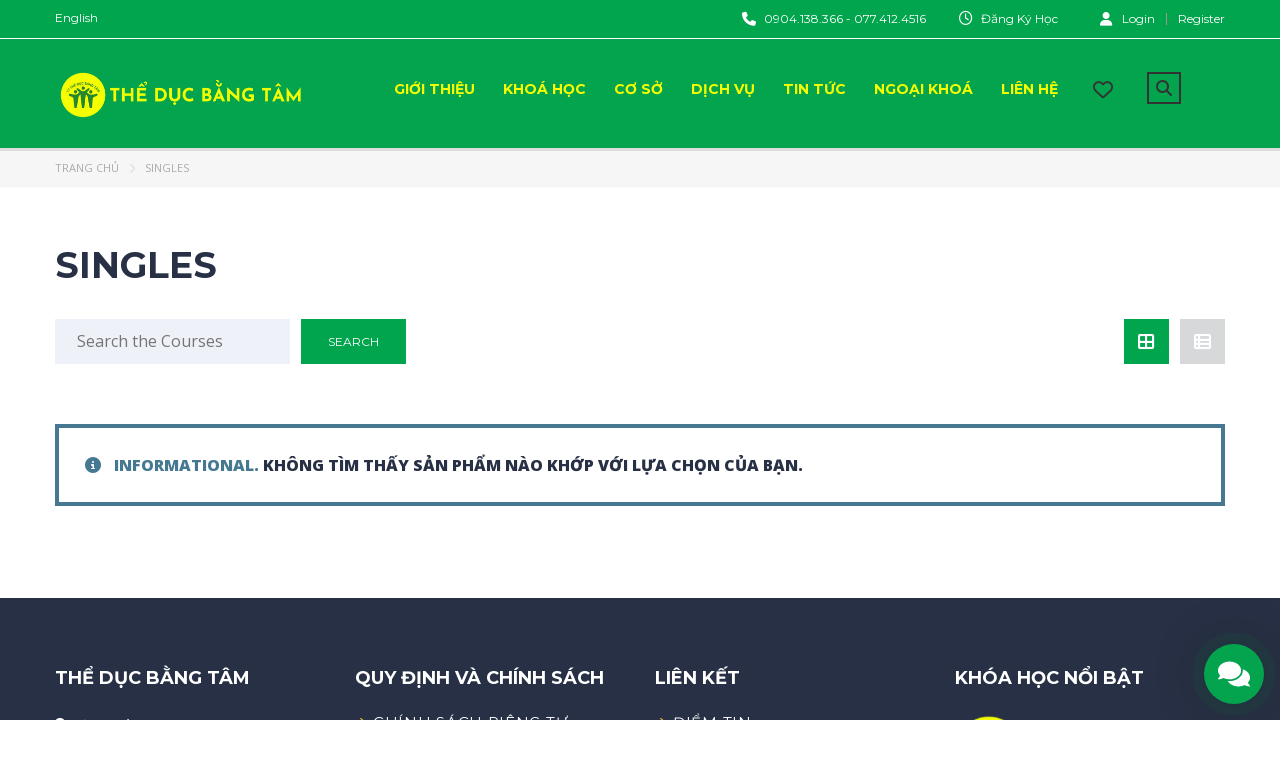

--- FILE ---
content_type: text/html; charset=UTF-8
request_url: https://theducbangtam.com.vn/danh-muc-khoa-hoc/singles/
body_size: 48027
content:
<!DOCTYPE html>
<html lang="vi" class="no-js">
<head>
		<meta charset="UTF-8">
	<meta name="viewport" content="width=device-width, initial-scale=1, maximum-scale=1">
	<link rel="profile" href="http://gmpg.org/xfn/11">
	<link rel="pingback" href="https://theducbangtam.com.vn/xmlrpc.php">
	<meta name='robots' content='index, follow, max-image-preview:large, max-snippet:-1, max-video-preview:-1' />
	<style>img:is([sizes="auto" i], [sizes^="auto," i]) { contain-intrinsic-size: 3000px 1500px }</style>
	
	<!-- This site is optimized with the Yoast SEO Premium plugin v22.7 (Yoast SEO v25.8) - https://yoast.com/wordpress/plugins/seo/ -->
	<title>Singles Archives - Thể Dục Bằng Tâm</title><style id="perfmatters-used-css">html{font-family:sans-serif;-ms-text-size-adjust:100%;-webkit-text-size-adjust:100%;}body{margin:0;}article,aside,details,figcaption,figure,footer,header,hgroup,main,menu,nav,section,summary{display:block;}[hidden],template{display:none;}a{background-color:transparent;}a:active,a:hover{outline:0;}h1{font-size:2em;margin:.67em 0;}img{border:0;}svg:not(:root){overflow:hidden;}button,input,optgroup,select,textarea{color:inherit;font:inherit;margin:0;}button{overflow:visible;}button,select{text-transform:none;}button,html input[type="button"],input[type="reset"],input[type="submit"]{-webkit-appearance:button;cursor:pointer;}button[disabled],html input[disabled]{cursor:default;}button::-moz-focus-inner,input::-moz-focus-inner{border:0;padding:0;}input{line-height:normal;}input[type="checkbox"],input[type="radio"]{-webkit-box-sizing:border-box;-moz-box-sizing:border-box;box-sizing:border-box;padding:0;}input[type="number"]::-webkit-inner-spin-button,input[type="number"]::-webkit-outer-spin-button{height:auto;}input[type="search"]{-webkit-appearance:textfield;-webkit-box-sizing:content-box;-moz-box-sizing:content-box;box-sizing:content-box;}input[type="search"]::-webkit-search-cancel-button,input[type="search"]::-webkit-search-decoration{-webkit-appearance:none;}textarea{overflow:auto;}@media print{*,*:before,*:after{color:#000 !important;text-shadow:none !important;background:transparent !important;-webkit-box-shadow:none !important;box-shadow:none !important;}a,a:visited{text-decoration:underline;}a[href]:after{content:" (" attr(href) ")";}a[href^="#"]:after,a[href^="javascript:"]:after{content:"";}tr,img{page-break-inside:avoid;}img{max-width:100% !important;}p,h2,h3{orphans:3;widows:3;}h2,h3{page-break-after:avoid;}}*{-webkit-box-sizing:border-box;-moz-box-sizing:border-box;box-sizing:border-box;}*:before,*:after{-webkit-box-sizing:border-box;-moz-box-sizing:border-box;box-sizing:border-box;}html{font-size:10px;-webkit-tap-highlight-color:rgba(0,0,0,0);}body{font-family:"Helvetica Neue",Helvetica,Arial,sans-serif;font-size:14px;line-height:1.42857143;color:#333;background-color:#fff;}input,button,select,textarea{font-family:inherit;font-size:inherit;line-height:inherit;}a{color:#337ab7;text-decoration:none;}a:hover,a:focus{color:#23527c;text-decoration:underline;}a:focus{outline:5px auto-webkit-focus-ring-color;outline-offset:-2px;}img{vertical-align:middle;}.img-responsive{display:block;max-width:100%;height:auto;}.sr-only{position:absolute;width:1px;height:1px;padding:0;margin:-1px;overflow:hidden;clip:rect(0,0,0,0);border:0;}[role="button"]{cursor:pointer;}h1,h2,h3,h4,h5,h6,.h1,.h2,.h3,.h4,.h5,.h6{font-family:inherit;font-weight:500;line-height:1.1;color:inherit;}h1,.h1,h2,.h2,h3,.h3{margin-top:20px;margin-bottom:10px;}h4,.h4,h5,.h5,h6,.h6{margin-top:10px;margin-bottom:10px;}h1,.h1{font-size:36px;}h2,.h2{font-size:30px;}h3,.h3{font-size:24px;}h6,.h6{font-size:12px;}p{margin:0 0 10px;}ul,ol{margin-top:0;margin-bottom:10px;}ul ul,ol ul,ul ol,ol ol{margin-bottom:0;}.container{padding-right:15px;padding-left:15px;margin-right:auto;margin-left:auto;}@media (min-width:768px){.container{width:750px;}}@media (min-width:992px){.container{width:970px;}}@media (min-width:1200px){.container{width:1170px;}}.row{margin-right:-15px;margin-left:-15px;}.col-xs-1,.col-sm-1,.col-md-1,.col-lg-1,.col-xs-2,.col-sm-2,.col-md-2,.col-lg-2,.col-xs-3,.col-sm-3,.col-md-3,.col-lg-3,.col-xs-4,.col-sm-4,.col-md-4,.col-lg-4,.col-xs-5,.col-sm-5,.col-md-5,.col-lg-5,.col-xs-6,.col-sm-6,.col-md-6,.col-lg-6,.col-xs-7,.col-sm-7,.col-md-7,.col-lg-7,.col-xs-8,.col-sm-8,.col-md-8,.col-lg-8,.col-xs-9,.col-sm-9,.col-md-9,.col-lg-9,.col-xs-10,.col-sm-10,.col-md-10,.col-lg-10,.col-xs-11,.col-sm-11,.col-md-11,.col-lg-11,.col-xs-12,.col-sm-12,.col-md-12,.col-lg-12{position:relative;min-height:1px;padding-right:15px;padding-left:15px;}.col-xs-1,.col-xs-2,.col-xs-3,.col-xs-4,.col-xs-5,.col-xs-6,.col-xs-7,.col-xs-8,.col-xs-9,.col-xs-10,.col-xs-11,.col-xs-12{float:left;}.col-xs-12{width:100%;}@media (min-width:768px){.col-sm-1,.col-sm-2,.col-sm-3,.col-sm-4,.col-sm-5,.col-sm-6,.col-sm-7,.col-sm-8,.col-sm-9,.col-sm-10,.col-sm-11,.col-sm-12{float:left;}.col-sm-12{width:100%;}.col-sm-9{width:75%;}.col-sm-offset-0{margin-left:0;}}@media (min-width:992px){.col-md-1,.col-md-2,.col-md-3,.col-md-4,.col-md-5,.col-md-6,.col-md-7,.col-md-8,.col-md-9,.col-md-10,.col-md-11,.col-md-12{float:left;}.col-md-9{width:75%;}.col-md-3{width:25%;}}label{display:inline-block;max-width:100%;margin-bottom:5px;font-weight:700;}input[type="search"]{-webkit-box-sizing:border-box;-moz-box-sizing:border-box;box-sizing:border-box;-webkit-appearance:none;appearance:none;}input[type="radio"],input[type="checkbox"]{margin:4px 0 0;margin-top:1px \9;line-height:normal;}input[type="radio"][disabled],input[type="checkbox"][disabled],input[type="radio"].disabled,input[type="checkbox"].disabled,fieldset[disabled]input[type="radio"],fieldset[disabled]input[type="checkbox"]{cursor:not-allowed;}input[type="file"]{display:block;}input[type="range"]{display:block;width:100%;}input[type="file"]:focus,input[type="radio"]:focus,input[type="checkbox"]:focus{outline:5px auto-webkit-focus-ring-color;outline-offset:-2px;}.form-control{display:block;width:100%;height:34px;padding:6px 12px;font-size:14px;line-height:1.42857143;color:#555;background-color:#fff;background-image:none;border:1px solid #ccc;border-radius:4px;-webkit-box-shadow:inset 0 1px 1px rgba(0,0,0,.075);box-shadow:inset 0 1px 1px rgba(0,0,0,.075);-webkit-transition:border-color ease-in-out .15s,-webkit-box-shadow ease-in-out .15s;-o-transition:border-color ease-in-out .15s,box-shadow ease-in-out .15s;transition:border-color ease-in-out .15s,box-shadow ease-in-out .15s;}.form-control:focus{border-color:#66afe9;outline:0;-webkit-box-shadow:inset 0 1px 1px rgba(0,0,0,.075),0 0 8px rgba(102,175,233,.6);box-shadow:inset 0 1px 1px rgba(0,0,0,.075),0 0 8px rgba(102,175,233,.6);}.form-control::-moz-placeholder{color:#999;opacity:1;}.form-control:-ms-input-placeholder{color:#999;}.form-control::-webkit-input-placeholder{color:#999;}.form-control::-ms-expand{background-color:transparent;border:0;}.form-control[disabled],.form-control[readonly],fieldset[disabled].form-control{background-color:#eee;opacity:1;}.form-control[disabled],fieldset[disabled].form-control{cursor:not-allowed;}textarea.form-control{height:auto;}@media screen and(-webkit-min-device-pixel-ratio:0){input[type="date"].form-control,input[type="time"].form-control,input[type="datetime-local"].form-control,input[type="month"].form-control{line-height:34px;}}.fade{opacity:0;-webkit-transition:opacity .15s linear;-o-transition:opacity .15s linear;transition:opacity .15s linear;}.collapse{display:none;}.modal{position:fixed;top:0;right:0;bottom:0;left:0;z-index:1050;display:none;overflow:hidden;-webkit-overflow-scrolling:touch;outline:0;}.modal.fade.modal-dialog{-webkit-transform:translate(0,-25%);-ms-transform:translate(0,-25%);-o-transform:translate(0,-25%);transform:translate(0,-25%);-webkit-transition:-webkit-transform .3s ease-out;-o-transition:-o-transform .3s ease-out;transition:transform .3s ease-out;}.modal-dialog{position:relative;width:auto;margin:10px;}.modal-content{position:relative;background-color:#fff;-webkit-background-clip:padding-box;background-clip:padding-box;border:1px solid #999;border:1px solid rgba(0,0,0,.2);border-radius:6px;-webkit-box-shadow:0 3px 9px rgba(0,0,0,.5);box-shadow:0 3px 9px rgba(0,0,0,.5);outline:0;}.modal-body{position:relative;padding:15px;}@media (min-width:768px){.modal-dialog{width:600px;margin:30px auto;}.modal-content{-webkit-box-shadow:0 5px 15px rgba(0,0,0,.5);box-shadow:0 5px 15px rgba(0,0,0,.5);}}.clearfix:before,.clearfix:after,.dl-horizontal dd:before,.dl-horizontal dd:after,.container:before,.container:after,.container-fluid:before,.container-fluid:after,.row:before,.row:after,.form-horizontal.form-group:before,.form-horizontal.form-group:after,.btn-toolbar:before,.btn-toolbar:after,.btn-group-vertical>.btn-group:before,.btn-group-vertical>.btn-group:after,.panel-body:before,.panel-body:after,.modal-header:before,.modal-header:after,.modal-footer:before,.modal-footer:after{display:table;content:" ";}.clearfix:after,.dl-horizontal dd:after,.container:after,.container-fluid:after,.row:after,.form-horizontal.form-group:after,.btn-toolbar:after,.btn-group-vertical>.btn-group:after,.panel-body:after,.modal-header:after,.modal-footer:after{clear:both;}.pull-right{float:right !important;}.pull-left{float:left !important;}@-ms-viewport{width:device-width;}.visible-xs,.visible-sm,.visible-md,.visible-lg{display:none !important;}@media (max-width:767px){.visible-xs{display:block !important;}}@media (min-width:768px)and(max-width:991px){.visible-sm{display:block !important;}}@media (max-width:767px){.hidden-xs{display:none !important;}}@media (min-width:768px)and(max-width:991px){.hidden-sm{display:none !important;}}@media (min-width:992px)and(max-width:1199px){.hidden-md{display:none !important;}}@media (min-width:1200px){.hidden-lg{display:none !important;}}.fa{font-family:var(--fa-style-family,"Font Awesome 6 Free");font-weight:var(--fa-style,900);}.fa,.fa-brands,.fa-classic,.fa-regular,.fa-sharp,.fa-solid,.fab,.far,.fas{-moz-osx-font-smoothing:grayscale;-webkit-font-smoothing:antialiased;display:var(--fa-display,inline-block);font-style:normal;font-variant:normal;line-height:1;text-rendering:auto;}.fa-classic,.fa-regular,.fa-solid,.far,.fas{font-family:"Font Awesome 6 Free";}@-webkit-keyframes fa-beat{0%,90%{-webkit-transform:scale(1);transform:scale(1);}45%{-webkit-transform:scale(var(--fa-beat-scale,1.25));transform:scale(var(--fa-beat-scale,1.25));}}@keyframes fa-beat{0%,90%{-webkit-transform:scale(1);transform:scale(1);}45%{-webkit-transform:scale(var(--fa-beat-scale,1.25));transform:scale(var(--fa-beat-scale,1.25));}}@-webkit-keyframes fa-bounce{0%{-webkit-transform:scale(1) translateY(0);transform:scale(1) translateY(0);}10%{-webkit-transform:scale(var(--fa-bounce-start-scale-x,1.1),var(--fa-bounce-start-scale-y,.9)) translateY(0);transform:scale(var(--fa-bounce-start-scale-x,1.1),var(--fa-bounce-start-scale-y,.9)) translateY(0);}30%{-webkit-transform:scale(var(--fa-bounce-jump-scale-x,.9),var(--fa-bounce-jump-scale-y,1.1)) translateY(var(--fa-bounce-height,-.5em));transform:scale(var(--fa-bounce-jump-scale-x,.9),var(--fa-bounce-jump-scale-y,1.1)) translateY(var(--fa-bounce-height,-.5em));}50%{-webkit-transform:scale(var(--fa-bounce-land-scale-x,1.05),var(--fa-bounce-land-scale-y,.95)) translateY(0);transform:scale(var(--fa-bounce-land-scale-x,1.05),var(--fa-bounce-land-scale-y,.95)) translateY(0);}57%{-webkit-transform:scale(1) translateY(var(--fa-bounce-rebound,-.125em));transform:scale(1) translateY(var(--fa-bounce-rebound,-.125em));}64%{-webkit-transform:scale(1) translateY(0);transform:scale(1) translateY(0);}to{-webkit-transform:scale(1) translateY(0);transform:scale(1) translateY(0);}}@keyframes fa-bounce{0%{-webkit-transform:scale(1) translateY(0);transform:scale(1) translateY(0);}10%{-webkit-transform:scale(var(--fa-bounce-start-scale-x,1.1),var(--fa-bounce-start-scale-y,.9)) translateY(0);transform:scale(var(--fa-bounce-start-scale-x,1.1),var(--fa-bounce-start-scale-y,.9)) translateY(0);}30%{-webkit-transform:scale(var(--fa-bounce-jump-scale-x,.9),var(--fa-bounce-jump-scale-y,1.1)) translateY(var(--fa-bounce-height,-.5em));transform:scale(var(--fa-bounce-jump-scale-x,.9),var(--fa-bounce-jump-scale-y,1.1)) translateY(var(--fa-bounce-height,-.5em));}50%{-webkit-transform:scale(var(--fa-bounce-land-scale-x,1.05),var(--fa-bounce-land-scale-y,.95)) translateY(0);transform:scale(var(--fa-bounce-land-scale-x,1.05),var(--fa-bounce-land-scale-y,.95)) translateY(0);}57%{-webkit-transform:scale(1) translateY(var(--fa-bounce-rebound,-.125em));transform:scale(1) translateY(var(--fa-bounce-rebound,-.125em));}64%{-webkit-transform:scale(1) translateY(0);transform:scale(1) translateY(0);}to{-webkit-transform:scale(1) translateY(0);transform:scale(1) translateY(0);}}@-webkit-keyframes fa-fade{50%{opacity:var(--fa-fade-opacity,.4);}}@keyframes fa-fade{50%{opacity:var(--fa-fade-opacity,.4);}}@-webkit-keyframes fa-beat-fade{0%,to{opacity:var(--fa-beat-fade-opacity,.4);-webkit-transform:scale(1);transform:scale(1);}50%{opacity:1;-webkit-transform:scale(var(--fa-beat-fade-scale,1.125));transform:scale(var(--fa-beat-fade-scale,1.125));}}@keyframes fa-beat-fade{0%,to{opacity:var(--fa-beat-fade-opacity,.4);-webkit-transform:scale(1);transform:scale(1);}50%{opacity:1;-webkit-transform:scale(var(--fa-beat-fade-scale,1.125));transform:scale(var(--fa-beat-fade-scale,1.125));}}@-webkit-keyframes fa-flip{50%{-webkit-transform:rotate3d(var(--fa-flip-x,0),var(--fa-flip-y,1),var(--fa-flip-z,0),var(--fa-flip-angle,-180deg));transform:rotate3d(var(--fa-flip-x,0),var(--fa-flip-y,1),var(--fa-flip-z,0),var(--fa-flip-angle,-180deg));}}@keyframes fa-flip{50%{-webkit-transform:rotate3d(var(--fa-flip-x,0),var(--fa-flip-y,1),var(--fa-flip-z,0),var(--fa-flip-angle,-180deg));transform:rotate3d(var(--fa-flip-x,0),var(--fa-flip-y,1),var(--fa-flip-z,0),var(--fa-flip-angle,-180deg));}}@-webkit-keyframes fa-shake{0%{-webkit-transform:rotate(-15deg);transform:rotate(-15deg);}4%{-webkit-transform:rotate(15deg);transform:rotate(15deg);}8%,24%{-webkit-transform:rotate(-18deg);transform:rotate(-18deg);}12%,28%{-webkit-transform:rotate(18deg);transform:rotate(18deg);}16%{-webkit-transform:rotate(-22deg);transform:rotate(-22deg);}20%{-webkit-transform:rotate(22deg);transform:rotate(22deg);}32%{-webkit-transform:rotate(-12deg);transform:rotate(-12deg);}36%{-webkit-transform:rotate(12deg);transform:rotate(12deg);}40%,to{-webkit-transform:rotate(0deg);transform:rotate(0deg);}}@keyframes fa-shake{0%{-webkit-transform:rotate(-15deg);transform:rotate(-15deg);}4%{-webkit-transform:rotate(15deg);transform:rotate(15deg);}8%,24%{-webkit-transform:rotate(-18deg);transform:rotate(-18deg);}12%,28%{-webkit-transform:rotate(18deg);transform:rotate(18deg);}16%{-webkit-transform:rotate(-22deg);transform:rotate(-22deg);}20%{-webkit-transform:rotate(22deg);transform:rotate(22deg);}32%{-webkit-transform:rotate(-12deg);transform:rotate(-12deg);}36%{-webkit-transform:rotate(12deg);transform:rotate(12deg);}40%,to{-webkit-transform:rotate(0deg);transform:rotate(0deg);}}@-webkit-keyframes fa-spin{0%{-webkit-transform:rotate(0deg);transform:rotate(0deg);}to{-webkit-transform:rotate(1turn);transform:rotate(1turn);}}@keyframes fa-spin{0%{-webkit-transform:rotate(0deg);transform:rotate(0deg);}to{-webkit-transform:rotate(1turn);transform:rotate(1turn);}}.fa-user:before{content:"";}.fa-heart:before{content:"";}.fa-phone:before{content:"";}.fa-table-cells-large:before,.fa-th-large:before{content:"";}.fa-envelope:before{content:"";}.fa-circle-info:before,.fa-info-circle:before{content:"";}.fa-clock-four:before,.fa-clock:before{content:"";}.fa-magnifying-glass:before,.fa-search:before{content:"";}.fa-table-list:before,.fa-th-list:before{content:"";}.fa-sr-only,.fa-sr-only-focusable:not(:focus),.sr-only,.sr-only-focusable:not(:focus){position:absolute;width:1px;height:1px;padding:0;margin:-1px;overflow:hidden;clip:rect(0,0,0,0);white-space:nowrap;border-width:0;}@font-face{font-family:"Font Awesome 6 Brands";font-style:normal;font-weight:normal;src:url("http://theducbangtam.com.vn/wp-content/plugins/masterstudy-lms-learning-management-system/_core/assets/vendors/../webfonts/fa-brands-400.eot");src:url("http://theducbangtam.com.vn/wp-content/plugins/masterstudy-lms-learning-management-system/_core/assets/vendors/../webfonts/fa-brands-400.eot?#iefix") format("embedded-opentype"),url("http://theducbangtam.com.vn/wp-content/plugins/masterstudy-lms-learning-management-system/_core/assets/vendors/../webfonts/fa-brands-400.woff2") format("woff2"),url("http://theducbangtam.com.vn/wp-content/plugins/masterstudy-lms-learning-management-system/_core/assets/vendors/../webfonts/fa-brands-400.woff") format("woff"),url("http://theducbangtam.com.vn/wp-content/plugins/masterstudy-lms-learning-management-system/_core/assets/vendors/../webfonts/fa-brands-400.ttf") format("truetype"),url("http://theducbangtam.com.vn/wp-content/plugins/masterstudy-lms-learning-management-system/_core/assets/vendors/../webfonts/fa-brands-400.svg#fontawesome") format("svg");}@font-face{font-family:"Font Awesome 6 Free";font-style:normal;font-weight:400;src:url("http://theducbangtam.com.vn/wp-content/plugins/masterstudy-lms-learning-management-system/_core/assets/vendors/../webfonts/fa-regular-400.eot");src:url("http://theducbangtam.com.vn/wp-content/plugins/masterstudy-lms-learning-management-system/_core/assets/vendors/../webfonts/fa-regular-400.eot?#iefix") format("embedded-opentype"),url("http://theducbangtam.com.vn/wp-content/plugins/masterstudy-lms-learning-management-system/_core/assets/vendors/../webfonts/fa-regular-400.woff2") format("woff2"),url("http://theducbangtam.com.vn/wp-content/plugins/masterstudy-lms-learning-management-system/_core/assets/vendors/../webfonts/fa-regular-400.woff") format("woff"),url("http://theducbangtam.com.vn/wp-content/plugins/masterstudy-lms-learning-management-system/_core/assets/vendors/../webfonts/fa-regular-400.ttf") format("truetype"),url("http://theducbangtam.com.vn/wp-content/plugins/masterstudy-lms-learning-management-system/_core/assets/vendors/../webfonts/fa-regular-400.svg#fontawesome") format("svg");}@font-face{font-family:"Font Awesome 6 Free";font-style:normal;font-weight:900;src:url("http://theducbangtam.com.vn/wp-content/plugins/masterstudy-lms-learning-management-system/_core/assets/vendors/../webfonts/fa-solid-900.eot");src:url("http://theducbangtam.com.vn/wp-content/plugins/masterstudy-lms-learning-management-system/_core/assets/vendors/../webfonts/fa-solid-900.eot?#iefix") format("embedded-opentype"),url("http://theducbangtam.com.vn/wp-content/plugins/masterstudy-lms-learning-management-system/_core/assets/vendors/../webfonts/fa-solid-900.woff2") format("woff2"),url("http://theducbangtam.com.vn/wp-content/plugins/masterstudy-lms-learning-management-system/_core/assets/vendors/../webfonts/fa-solid-900.woff") format("woff"),url("http://theducbangtam.com.vn/wp-content/plugins/masterstudy-lms-learning-management-system/_core/assets/vendors/../webfonts/fa-solid-900.ttf") format("truetype"),url("http://theducbangtam.com.vn/wp-content/plugins/masterstudy-lms-learning-management-system/_core/assets/vendors/../webfonts/fa-solid-900.svg#fontawesome") format("svg");}.fa,.far,.fas{font-family:"Font Awesome 6 Free";}.fa,.fas{font-weight:900;}.far{font-weight:400;}@font-face{font-family:"stmlms";src:url("http://theducbangtam.com.vn/wp-content/plugins/masterstudy-lms-learning-management-system/_core/assets/icons/fonts/stmlms.eot?sr5hnl");src:url("http://theducbangtam.com.vn/wp-content/plugins/masterstudy-lms-learning-management-system/_core/assets/icons/fonts/stmlms.eot?sr5hnl#iefix") format("embedded-opentype"),url("http://theducbangtam.com.vn/wp-content/plugins/masterstudy-lms-learning-management-system/_core/assets/icons/fonts/stmlms.ttf?sr5hnl") format("truetype"),url("http://theducbangtam.com.vn/wp-content/plugins/masterstudy-lms-learning-management-system/_core/assets/icons/fonts/stmlms.woff?sr5hnl") format("woff"),url("http://theducbangtam.com.vn/wp-content/plugins/masterstudy-lms-learning-management-system/_core/assets/icons/fonts/stmlms.svg?sr5hnl#stmlms") format("svg");font-weight:normal;font-style:normal;font-display:block;}[class^="stmlms-"],[class*=" stmlms-"]{font-family:"stmlms" !important;speak:never;font-style:normal;font-weight:normal;font-variant:normal;text-transform:none;line-height:1;-webkit-font-smoothing:antialiased;-moz-osx-font-smoothing:grayscale;}@font-face{font-family:VideoJS;src:url("[data-uri]") format("woff");font-weight:400;font-style:normal;}@keyframes vjs-spinner-show{to{visibility:visible;}}@-webkit-keyframes vjs-spinner-show{to{visibility:visible;}}@keyframes vjs-spinner-spin{100%{transform:rotate(360deg);}}@-webkit-keyframes vjs-spinner-spin{100%{-webkit-transform:rotate(360deg);}}@keyframes vjs-spinner-fade{0%{border-top-color:#73859f;}20%{border-top-color:#73859f;}35%{border-top-color:#fff;}60%{border-top-color:#73859f;}100%{border-top-color:#73859f;}}@-webkit-keyframes vjs-spinner-fade{0%{border-top-color:#73859f;}20%{border-top-color:#73859f;}35%{border-top-color:#fff;}60%{border-top-color:#73859f;}100%{border-top-color:#73859f;}}@-webkit-keyframes percentAnimate{0%,100%{-webkit-transform:scale(.8,.8);transform:scale(.8,.8);}50%{-webkit-transform:scale(1,1);transform:scale(1,1);}}@-webkit-keyframes spin{0%{-webkit-transform:rotate(0);}100%{-webkit-transform:rotate(360deg);}}@keyframes spin{0%{-webkit-transform:rotate(0);}100%{-webkit-transform:rotate(360deg);}}@-webkit-keyframes shake_it{2%,40%{-webkit-transform:translate(-7px,0) rotate(0);transform:translate(-7px,0) rotate(0);}14%,4%,58%,86%{-webkit-transform:translate(-5px,0) rotate(0);transform:translate(-5px,0) rotate(0);}6%,70%{-webkit-transform:translate(4px,0) rotate(0);transform:translate(4px,0) rotate(0);}62%,8%{-webkit-transform:translate(-4px,0) rotate(0);transform:translate(-4px,0) rotate(0);}10%,72%,74%,80%,84%,96%,98%{-webkit-transform:translate(-6px,0) rotate(0);transform:translate(-6px,0) rotate(0);}12%,18%,28%,32%,60%,76%{-webkit-transform:translate(2px,0) rotate(0);transform:translate(2px,0) rotate(0);}16%,24%,66%,94%{-webkit-transform:translate(-3px,0) rotate(0);transform:translate(-3px,0) rotate(0);}20%{-webkit-transform:translate(3px,0) rotate(0);transform:translate(3px,0) rotate(0);}22%,46%,56%,78%{-webkit-transform:translate(-2px,0) rotate(0);transform:translate(-2px,0) rotate(0);}26%,52%{-webkit-transform:translate(-9px,0) rotate(0);transform:translate(-9px,0) rotate(0);}30%{-webkit-transform:translate(7px,0) rotate(0);transform:translate(7px,0) rotate(0);}0%,100%,34%,42%{-webkit-transform:translate(0,0) rotate(0);transform:translate(0,0) rotate(0);}36%,44%,82%,88%,90%,92%{-webkit-transform:translate(-1px,0) rotate(0);transform:translate(-1px,0) rotate(0);}38%{-webkit-transform:translate(6px,0) rotate(0);transform:translate(6px,0) rotate(0);}48%,68%{-webkit-transform:translate(10px,0) rotate(0);transform:translate(10px,0) rotate(0);}50%{-webkit-transform:translate(-8px,0) rotate(0);transform:translate(-8px,0) rotate(0);}54%{-webkit-transform:translate(9px,0) rotate(0);transform:translate(9px,0) rotate(0);}64%{-webkit-transform:translate(1px,0) rotate(0);transform:translate(1px,0) rotate(0);}}@keyframes shake_it{2%,40%{-webkit-transform:translate(-7px,0) rotate(0);transform:translate(-7px,0) rotate(0);}14%,4%,58%,86%{-webkit-transform:translate(-5px,0) rotate(0);transform:translate(-5px,0) rotate(0);}6%,70%{-webkit-transform:translate(4px,0) rotate(0);transform:translate(4px,0) rotate(0);}62%,8%{-webkit-transform:translate(-4px,0) rotate(0);transform:translate(-4px,0) rotate(0);}10%,72%,74%,80%,84%,96%,98%{-webkit-transform:translate(-6px,0) rotate(0);transform:translate(-6px,0) rotate(0);}12%,18%,28%,32%,60%,76%{-webkit-transform:translate(2px,0) rotate(0);transform:translate(2px,0) rotate(0);}16%,24%,66%,94%{-webkit-transform:translate(-3px,0) rotate(0);transform:translate(-3px,0) rotate(0);}20%{-webkit-transform:translate(3px,0) rotate(0);transform:translate(3px,0) rotate(0);}22%,46%,56%,78%{-webkit-transform:translate(-2px,0) rotate(0);transform:translate(-2px,0) rotate(0);}26%,52%{-webkit-transform:translate(-9px,0) rotate(0);transform:translate(-9px,0) rotate(0);}30%{-webkit-transform:translate(7px,0) rotate(0);transform:translate(7px,0) rotate(0);}0%,100%,34%,42%{-webkit-transform:translate(0,0) rotate(0);transform:translate(0,0) rotate(0);}36%,44%,82%,88%,90%,92%{-webkit-transform:translate(-1px,0) rotate(0);transform:translate(-1px,0) rotate(0);}38%{-webkit-transform:translate(6px,0) rotate(0);transform:translate(6px,0) rotate(0);}48%,68%{-webkit-transform:translate(10px,0) rotate(0);transform:translate(10px,0) rotate(0);}50%{-webkit-transform:translate(-8px,0) rotate(0);transform:translate(-8px,0) rotate(0);}54%{-webkit-transform:translate(9px,0) rotate(0);transform:translate(9px,0) rotate(0);}64%{-webkit-transform:translate(1px,0) rotate(0);transform:translate(1px,0) rotate(0);}}@-webkit-keyframes pulse_v2{0%{-webkit-transform:scale(.6);transform:scale(.6);opacity:0;}33%{-webkit-transform:scale(1);transform:scale(1);opacity:1;}100%{-webkit-transform:scale(1.4);transform:scale(1.4);opacity:0;}}@keyframes pulse_v2{0%{-webkit-transform:scale(.6);transform:scale(.6);opacity:0;}33%{-webkit-transform:scale(1);transform:scale(1);opacity:1;}100%{-webkit-transform:scale(1.4);transform:scale(1.4);opacity:0;}}.ms_plugin_loader_bg_,html.no-js{margin-top:0 !important;}body :root{min-width:1200px;width:1200px;margin:0 auto;}body input[type=color]:focus,body input[type=date]:focus,body input[type=datetime-local]:focus,body input[type=datetime]:focus,body input[type=email]:focus,body input[type=month]:focus,body input[type=number]:focus,body input[type=password]:focus,body input[type=range]:focus,body input[type=search]:focus,body input[type=tel]:focus,body input[type=time]:focus,body input[type=url]:focus,body input[type=week]:focus,body textarea:focus{outline:0;}body .comment-content a:focus,body .comment-content a:hover,body .comment-metadata a.comment-edit-link:focus,body .comment-metadata a.comment-edit-link:hover,body .comment-metadata a:focus,body .comment-metadata a:hover,body .comment-reply-link:focus,body .comment-reply-link:hover,body .comments-pagination a:not(.prev):not(.next):focus,body .comments-pagination a:not(.prev):not(.next):hover,body .edit-link a:focus,body .edit-link a:hover,body .entry-content a:focus,body .entry-content a:hover,body .entry-footer .cat-links a:focus,body .entry-footer .cat-links a:hover,body .entry-footer .tags-links a:focus,body .entry-footer .tags-links a:hover,body .entry-footer a:focus,body .entry-footer a:hover,body .entry-meta a:focus,body .entry-meta a:hover,body .entry-summary a:focus,body .entry-summary a:hover,body .entry-title a:focus,body .entry-title a:hover,body .logged-in-as a:focus,body .logged-in-as a:hover,body .page-links a:focus .page-number,body .page-links a:hover .page-number,body .pagination a:not(.prev):not(.next):focus,body .pagination a:not(.prev):not(.next):hover,body .post-navigation a:focus,body .post-navigation a:hover,body .posts-navigation a:focus,body .posts-navigation a:hover,body .site-footer .widget-area a:focus,body .site-footer .widget-area a:hover,body .site-info a:focus,body .site-info a:hover,body .widget .widget-title a:focus,body .widget .widget-title a:hover,body .widget a:focus,body .widget a:hover,body .widget ul li a:focus,body .widget ul li a:hover,body .widget_authors a:focus strong,body .widget_authors a:hover strong,body a:focus .nav-title,body a:hover .nav-title{box-shadow:none;}@-webkit-keyframes rotation{0%{-webkit-transform:rotate(0);transform:rotate(0);}100%{-webkit-transform:rotate(360deg);transform:rotate(360deg);}}@keyframes rotation{0%{-webkit-transform:rotate(0);transform:rotate(0);}100%{-webkit-transform:rotate(360deg);transform:rotate(360deg);}}@-webkit-keyframes rotationBack{0%{-webkit-transform:rotate(0);transform:rotate(0);}100%{-webkit-transform:rotate(-360deg);transform:rotate(-360deg);}}@keyframes rotationBack{0%{-webkit-transform:rotate(0);transform:rotate(0);}100%{-webkit-transform:rotate(-360deg);transform:rotate(-360deg);}}@-webkit-keyframes pulsate{0%{-webkit-transform:scale(.1,.1);opacity:0;}50%{opacity:1;}100%{-webkit-transform:scale(1.2,1.2);opacity:0;}}html{font-size:inherit;}.label,label{color:#273044;}.stm-lms-modal-enterprise button.close span,a{outline:0 !important;}a{text-decoration:none !important;}.modal-content{box-shadow:0 10px 30px rgba(0,0,0,.25) !important;}@-webkit-keyframes action{0%{-webkit-transform:translateY(0);transform:translateY(0);}100%{-webkit-transform:translateY(-10px);transform:translateY(-10px);}}@keyframes action{0%{-webkit-transform:translateY(0);transform:translateY(0);}100%{-webkit-transform:translateY(-10px);transform:translateY(-10px);}}.modal-dialog{padding:50px 0;z-index:1051;}.label,label{padding:0;}button,input[type=submit]{outline:0;}[v-cloak] *{opacity:0;visibility:hidden;}@font-face{font-family:"Linearicons";src:url("http://theducbangtam.com.vn/wp-content/plugins/masterstudy-lms-learning-management-system/_core/libraries/nuxy/taxonomy_meta/assets/linearicons/Linearicons.ttf") format("truetype");font-weight:normal;font-style:normal;}[class^="lnricons-"],[class*=" lnricons-"]{font-family:"Linearicons";speak:none;font-style:normal;font-weight:normal;font-variant:normal;text-transform:none;line-height:1;-webkit-font-feature-settings:"liga";-moz-font-feature-settings:"liga=1";-moz-font-feature-settings:"liga";-ms-font-feature-settings:"liga" 1;-o-font-feature-settings:"liga";font-feature-settings:"liga";-webkit-font-smoothing:antialiased;-moz-osx-font-smoothing:grayscale;}@font-face{font-family:icomoon;src:url("http://theducbangtam.com.vn/wp-content/themes/masterstudy/assets/css/../fonts/icomoon.eot?c9eman");src:url("http://theducbangtam.com.vn/wp-content/themes/masterstudy/assets/css/../fonts/icomoon.eot?#iefixc9eman") format("embedded-opentype"),url("http://theducbangtam.com.vn/wp-content/themes/masterstudy/assets/css/../fonts/icomoon.ttf?c9eman") format("truetype"),url("http://theducbangtam.com.vn/wp-content/themes/masterstudy/assets/css/../fonts/icomoon.woff?c9eman") format("woff"),url("http://theducbangtam.com.vn/wp-content/themes/masterstudy/assets/css/../fonts/icomoon.svg?c9eman#icomoon") format("svg");font-weight:400;font-style:normal;}[class*=" fa-icon-stm_icon"],[class^=fa-icon-stm_icon_]{font-family:icomoon !important;speak:none;font-style:normal;font-weight:400;font-variant:normal;text-transform:none;line-height:1;-webkit-font-smoothing:antialiased;-moz-osx-font-smoothing:grayscale;}.fa-icon-stm_icon_pin:before{content:"";}.fa-icon-stm_icon_phone:before{content:"";}@font-face{font-family:rtl_demo;src:url("http://theducbangtam.com.vn/wp-content/themes/masterstudy/assets/css/rtl_demo/../../fonts/rtl_demo/rtl_demo.eot?mqih36");src:url("http://theducbangtam.com.vn/wp-content/themes/masterstudy/assets/css/rtl_demo/../../fonts/rtl_demo/rtl_demo.eot?mqih36#iefix") format("embedded-opentype"),url("http://theducbangtam.com.vn/wp-content/themes/masterstudy/assets/css/rtl_demo/../../fonts/rtl_demo/rtl_demo.ttf?mqih36") format("truetype"),url("http://theducbangtam.com.vn/wp-content/themes/masterstudy/assets/css/rtl_demo/../../fonts/rtl_demo/rtl_demo.woff?mqih36") format("woff"),url("http://theducbangtam.com.vn/wp-content/themes/masterstudy/assets/css/rtl_demo/../../fonts/rtl_demo/rtl_demo.svg?mqih36#rtl_demo") format("svg");font-weight:400;font-style:normal;font-display:block;}[class*=" rtl_demo-"],[class^=rtl_demo-]{font-family:rtl_demo !important;speak:none;font-style:normal;font-weight:400;font-variant:normal;text-transform:none;line-height:1;-webkit-font-smoothing:antialiased;-moz-osx-font-smoothing:grayscale;}@keyframes a{to{transform:rotate(1turn);}}.animated{-webkit-animation-duration:1s;animation-duration:1s;-webkit-animation-fill-mode:both;animation-fill-mode:both;}.animated.infinite{-webkit-animation-iteration-count:infinite;animation-iteration-count:infinite;}@-webkit-keyframes bounce{20%,53%,80%,from,to{-webkit-animation-timing-function:cubic-bezier(.215,.61,.355,1);animation-timing-function:cubic-bezier(.215,.61,.355,1);-webkit-transform:translate3d(0,0,0);transform:translate3d(0,0,0);}40%,43%{-webkit-animation-timing-function:cubic-bezier(.755,.05,.855,.06);animation-timing-function:cubic-bezier(.755,.05,.855,.06);-webkit-transform:translate3d(0,-30px,0);transform:translate3d(0,-30px,0);}70%{-webkit-animation-timing-function:cubic-bezier(.755,.05,.855,.06);animation-timing-function:cubic-bezier(.755,.05,.855,.06);-webkit-transform:translate3d(0,-15px,0);transform:translate3d(0,-15px,0);}90%{-webkit-transform:translate3d(0,-4px,0);transform:translate3d(0,-4px,0);}}@keyframes bounce{20%,53%,80%,from,to{-webkit-animation-timing-function:cubic-bezier(.215,.61,.355,1);animation-timing-function:cubic-bezier(.215,.61,.355,1);-webkit-transform:translate3d(0,0,0);transform:translate3d(0,0,0);}40%,43%{-webkit-animation-timing-function:cubic-bezier(.755,.05,.855,.06);animation-timing-function:cubic-bezier(.755,.05,.855,.06);-webkit-transform:translate3d(0,-30px,0);transform:translate3d(0,-30px,0);}70%{-webkit-animation-timing-function:cubic-bezier(.755,.05,.855,.06);animation-timing-function:cubic-bezier(.755,.05,.855,.06);-webkit-transform:translate3d(0,-15px,0);transform:translate3d(0,-15px,0);}90%{-webkit-transform:translate3d(0,-4px,0);transform:translate3d(0,-4px,0);}}@-webkit-keyframes flash{50%,from,to{opacity:1;}25%,75%{opacity:0;}}@keyframes flash{50%,from,to{opacity:1;}25%,75%{opacity:0;}}@-webkit-keyframes pulse{from,to{-webkit-transform:scale3d(1,1,1);transform:scale3d(1,1,1);}50%{-webkit-transform:scale3d(1.05,1.05,1.05);transform:scale3d(1.05,1.05,1.05);}}@keyframes pulse{from,to{-webkit-transform:scale3d(1,1,1);transform:scale3d(1,1,1);}50%{-webkit-transform:scale3d(1.05,1.05,1.05);transform:scale3d(1.05,1.05,1.05);}}@-webkit-keyframes rubberBand{from,to{-webkit-transform:scale3d(1,1,1);transform:scale3d(1,1,1);}30%{-webkit-transform:scale3d(1.25,.75,1);transform:scale3d(1.25,.75,1);}40%{-webkit-transform:scale3d(.75,1.25,1);transform:scale3d(.75,1.25,1);}50%{-webkit-transform:scale3d(1.15,.85,1);transform:scale3d(1.15,.85,1);}65%{-webkit-transform:scale3d(.95,1.05,1);transform:scale3d(.95,1.05,1);}75%{-webkit-transform:scale3d(1.05,.95,1);transform:scale3d(1.05,.95,1);}}@keyframes rubberBand{from,to{-webkit-transform:scale3d(1,1,1);transform:scale3d(1,1,1);}30%{-webkit-transform:scale3d(1.25,.75,1);transform:scale3d(1.25,.75,1);}40%{-webkit-transform:scale3d(.75,1.25,1);transform:scale3d(.75,1.25,1);}50%{-webkit-transform:scale3d(1.15,.85,1);transform:scale3d(1.15,.85,1);}65%{-webkit-transform:scale3d(.95,1.05,1);transform:scale3d(.95,1.05,1);}75%{-webkit-transform:scale3d(1.05,.95,1);transform:scale3d(1.05,.95,1);}}@-webkit-keyframes shake{from,to{-webkit-transform:translate3d(0,0,0);transform:translate3d(0,0,0);}10%,30%,50%,70%,90%{-webkit-transform:translate3d(-10px,0,0);transform:translate3d(-10px,0,0);}20%,40%,60%,80%{-webkit-transform:translate3d(10px,0,0);transform:translate3d(10px,0,0);}}@keyframes shake{from,to{-webkit-transform:translate3d(0,0,0);transform:translate3d(0,0,0);}10%,30%,50%,70%,90%{-webkit-transform:translate3d(-10px,0,0);transform:translate3d(-10px,0,0);}20%,40%,60%,80%{-webkit-transform:translate3d(10px,0,0);transform:translate3d(10px,0,0);}}@-webkit-keyframes headShake{0%{-webkit-transform:translateX(0);transform:translateX(0);}6.5%{-webkit-transform:translateX(-6px) rotateY(-9deg);transform:translateX(-6px) rotateY(-9deg);}18.5%{-webkit-transform:translateX(5px) rotateY(7deg);transform:translateX(5px) rotateY(7deg);}31.5%{-webkit-transform:translateX(-3px) rotateY(-5deg);transform:translateX(-3px) rotateY(-5deg);}43.5%{-webkit-transform:translateX(2px) rotateY(3deg);transform:translateX(2px) rotateY(3deg);}50%{-webkit-transform:translateX(0);transform:translateX(0);}}@keyframes headShake{0%{-webkit-transform:translateX(0);transform:translateX(0);}6.5%{-webkit-transform:translateX(-6px) rotateY(-9deg);transform:translateX(-6px) rotateY(-9deg);}18.5%{-webkit-transform:translateX(5px) rotateY(7deg);transform:translateX(5px) rotateY(7deg);}31.5%{-webkit-transform:translateX(-3px) rotateY(-5deg);transform:translateX(-3px) rotateY(-5deg);}43.5%{-webkit-transform:translateX(2px) rotateY(3deg);transform:translateX(2px) rotateY(3deg);}50%{-webkit-transform:translateX(0);transform:translateX(0);}}@-webkit-keyframes swing{20%{-webkit-transform:rotate3d(0,0,1,15deg);transform:rotate3d(0,0,1,15deg);}40%{-webkit-transform:rotate3d(0,0,1,-10deg);transform:rotate3d(0,0,1,-10deg);}60%{-webkit-transform:rotate3d(0,0,1,5deg);transform:rotate3d(0,0,1,5deg);}80%{-webkit-transform:rotate3d(0,0,1,-5deg);transform:rotate3d(0,0,1,-5deg);}to{-webkit-transform:rotate3d(0,0,1,0deg);transform:rotate3d(0,0,1,0deg);}}@keyframes swing{20%{-webkit-transform:rotate3d(0,0,1,15deg);transform:rotate3d(0,0,1,15deg);}40%{-webkit-transform:rotate3d(0,0,1,-10deg);transform:rotate3d(0,0,1,-10deg);}60%{-webkit-transform:rotate3d(0,0,1,5deg);transform:rotate3d(0,0,1,5deg);}80%{-webkit-transform:rotate3d(0,0,1,-5deg);transform:rotate3d(0,0,1,-5deg);}to{-webkit-transform:rotate3d(0,0,1,0deg);transform:rotate3d(0,0,1,0deg);}}@-webkit-keyframes tada{from,to{-webkit-transform:scale3d(1,1,1);transform:scale3d(1,1,1);}10%,20%{-webkit-transform:scale3d(.9,.9,.9) rotate3d(0,0,1,-3deg);transform:scale3d(.9,.9,.9) rotate3d(0,0,1,-3deg);}30%,50%,70%,90%{-webkit-transform:scale3d(1.1,1.1,1.1) rotate3d(0,0,1,3deg);transform:scale3d(1.1,1.1,1.1) rotate3d(0,0,1,3deg);}40%,60%,80%{-webkit-transform:scale3d(1.1,1.1,1.1) rotate3d(0,0,1,-3deg);transform:scale3d(1.1,1.1,1.1) rotate3d(0,0,1,-3deg);}}@keyframes tada{from,to{-webkit-transform:scale3d(1,1,1);transform:scale3d(1,1,1);}10%,20%{-webkit-transform:scale3d(.9,.9,.9) rotate3d(0,0,1,-3deg);transform:scale3d(.9,.9,.9) rotate3d(0,0,1,-3deg);}30%,50%,70%,90%{-webkit-transform:scale3d(1.1,1.1,1.1) rotate3d(0,0,1,3deg);transform:scale3d(1.1,1.1,1.1) rotate3d(0,0,1,3deg);}40%,60%,80%{-webkit-transform:scale3d(1.1,1.1,1.1) rotate3d(0,0,1,-3deg);transform:scale3d(1.1,1.1,1.1) rotate3d(0,0,1,-3deg);}}@-webkit-keyframes wobble{from,to{-webkit-transform:translate3d(0,0,0);transform:translate3d(0,0,0);}15%{-webkit-transform:translate3d(-25%,0,0) rotate3d(0,0,1,-5deg);transform:translate3d(-25%,0,0) rotate3d(0,0,1,-5deg);}30%{-webkit-transform:translate3d(20%,0,0) rotate3d(0,0,1,3deg);transform:translate3d(20%,0,0) rotate3d(0,0,1,3deg);}45%{-webkit-transform:translate3d(-15%,0,0) rotate3d(0,0,1,-3deg);transform:translate3d(-15%,0,0) rotate3d(0,0,1,-3deg);}60%{-webkit-transform:translate3d(10%,0,0) rotate3d(0,0,1,2deg);transform:translate3d(10%,0,0) rotate3d(0,0,1,2deg);}75%{-webkit-transform:translate3d(-5%,0,0) rotate3d(0,0,1,-1deg);transform:translate3d(-5%,0,0) rotate3d(0,0,1,-1deg);}}@keyframes wobble{from,to{-webkit-transform:translate3d(0,0,0);transform:translate3d(0,0,0);}15%{-webkit-transform:translate3d(-25%,0,0) rotate3d(0,0,1,-5deg);transform:translate3d(-25%,0,0) rotate3d(0,0,1,-5deg);}30%{-webkit-transform:translate3d(20%,0,0) rotate3d(0,0,1,3deg);transform:translate3d(20%,0,0) rotate3d(0,0,1,3deg);}45%{-webkit-transform:translate3d(-15%,0,0) rotate3d(0,0,1,-3deg);transform:translate3d(-15%,0,0) rotate3d(0,0,1,-3deg);}60%{-webkit-transform:translate3d(10%,0,0) rotate3d(0,0,1,2deg);transform:translate3d(10%,0,0) rotate3d(0,0,1,2deg);}75%{-webkit-transform:translate3d(-5%,0,0) rotate3d(0,0,1,-1deg);transform:translate3d(-5%,0,0) rotate3d(0,0,1,-1deg);}}@-webkit-keyframes jello{11.1%,from,to{-webkit-transform:translate3d(0,0,0);transform:translate3d(0,0,0);}22.2%{-webkit-transform:skewX(-12.5deg) skewY(-12.5deg);transform:skewX(-12.5deg) skewY(-12.5deg);}33.3%{-webkit-transform:skewX(6.25deg) skewY(6.25deg);transform:skewX(6.25deg) skewY(6.25deg);}44.4%{-webkit-transform:skewX(-3.125deg) skewY(-3.125deg);transform:skewX(-3.125deg) skewY(-3.125deg);}55.5%{-webkit-transform:skewX(1.5625deg) skewY(1.5625deg);transform:skewX(1.5625deg) skewY(1.5625deg);}66.6%{-webkit-transform:skewX(-.78125deg) skewY(-.78125deg);transform:skewX(-.78125deg) skewY(-.78125deg);}77.7%{-webkit-transform:skewX(.390625deg) skewY(.390625deg);transform:skewX(.390625deg) skewY(.390625deg);}88.8%{-webkit-transform:skewX(-.1953125deg) skewY(-.1953125deg);transform:skewX(-.1953125deg) skewY(-.1953125deg);}}@keyframes jello{11.1%,from,to{-webkit-transform:translate3d(0,0,0);transform:translate3d(0,0,0);}22.2%{-webkit-transform:skewX(-12.5deg) skewY(-12.5deg);transform:skewX(-12.5deg) skewY(-12.5deg);}33.3%{-webkit-transform:skewX(6.25deg) skewY(6.25deg);transform:skewX(6.25deg) skewY(6.25deg);}44.4%{-webkit-transform:skewX(-3.125deg) skewY(-3.125deg);transform:skewX(-3.125deg) skewY(-3.125deg);}55.5%{-webkit-transform:skewX(1.5625deg) skewY(1.5625deg);transform:skewX(1.5625deg) skewY(1.5625deg);}66.6%{-webkit-transform:skewX(-.78125deg) skewY(-.78125deg);transform:skewX(-.78125deg) skewY(-.78125deg);}77.7%{-webkit-transform:skewX(.390625deg) skewY(.390625deg);transform:skewX(.390625deg) skewY(.390625deg);}88.8%{-webkit-transform:skewX(-.1953125deg) skewY(-.1953125deg);transform:skewX(-.1953125deg) skewY(-.1953125deg);}}@-webkit-keyframes bounceIn{20%,40%,60%,80%,from,to{-webkit-animation-timing-function:cubic-bezier(.215,.61,.355,1);animation-timing-function:cubic-bezier(.215,.61,.355,1);}0%{opacity:0;-webkit-transform:scale3d(.3,.3,.3);transform:scale3d(.3,.3,.3);}20%{-webkit-transform:scale3d(1.1,1.1,1.1);transform:scale3d(1.1,1.1,1.1);}40%{-webkit-transform:scale3d(.9,.9,.9);transform:scale3d(.9,.9,.9);}60%{opacity:1;-webkit-transform:scale3d(1.03,1.03,1.03);transform:scale3d(1.03,1.03,1.03);}80%{-webkit-transform:scale3d(.97,.97,.97);transform:scale3d(.97,.97,.97);}to{opacity:1;-webkit-transform:scale3d(1,1,1);transform:scale3d(1,1,1);}}@keyframes bounceIn{20%,40%,60%,80%,from,to{-webkit-animation-timing-function:cubic-bezier(.215,.61,.355,1);animation-timing-function:cubic-bezier(.215,.61,.355,1);}0%{opacity:0;-webkit-transform:scale3d(.3,.3,.3);transform:scale3d(.3,.3,.3);}20%{-webkit-transform:scale3d(1.1,1.1,1.1);transform:scale3d(1.1,1.1,1.1);}40%{-webkit-transform:scale3d(.9,.9,.9);transform:scale3d(.9,.9,.9);}60%{opacity:1;-webkit-transform:scale3d(1.03,1.03,1.03);transform:scale3d(1.03,1.03,1.03);}80%{-webkit-transform:scale3d(.97,.97,.97);transform:scale3d(.97,.97,.97);}to{opacity:1;-webkit-transform:scale3d(1,1,1);transform:scale3d(1,1,1);}}@-webkit-keyframes bounceInDown{60%,75%,90%,from,to{-webkit-animation-timing-function:cubic-bezier(.215,.61,.355,1);animation-timing-function:cubic-bezier(.215,.61,.355,1);}0%{opacity:0;-webkit-transform:translate3d(0,-3000px,0);transform:translate3d(0,-3000px,0);}60%{opacity:1;-webkit-transform:translate3d(0,25px,0);transform:translate3d(0,25px,0);}75%{-webkit-transform:translate3d(0,-10px,0);transform:translate3d(0,-10px,0);}90%{-webkit-transform:translate3d(0,5px,0);transform:translate3d(0,5px,0);}to{-webkit-transform:translate3d(0,0,0);transform:translate3d(0,0,0);}}@keyframes bounceInDown{60%,75%,90%,from,to{-webkit-animation-timing-function:cubic-bezier(.215,.61,.355,1);animation-timing-function:cubic-bezier(.215,.61,.355,1);}0%{opacity:0;-webkit-transform:translate3d(0,-3000px,0);transform:translate3d(0,-3000px,0);}60%{opacity:1;-webkit-transform:translate3d(0,25px,0);transform:translate3d(0,25px,0);}75%{-webkit-transform:translate3d(0,-10px,0);transform:translate3d(0,-10px,0);}90%{-webkit-transform:translate3d(0,5px,0);transform:translate3d(0,5px,0);}to{-webkit-transform:translate3d(0,0,0);transform:translate3d(0,0,0);}}@-webkit-keyframes bounceInLeft{60%,75%,90%,from,to{-webkit-animation-timing-function:cubic-bezier(.215,.61,.355,1);animation-timing-function:cubic-bezier(.215,.61,.355,1);}0%{opacity:0;-webkit-transform:translate3d(-3000px,0,0);transform:translate3d(-3000px,0,0);}60%{opacity:1;-webkit-transform:translate3d(25px,0,0);transform:translate3d(25px,0,0);}75%{-webkit-transform:translate3d(-10px,0,0);transform:translate3d(-10px,0,0);}90%{-webkit-transform:translate3d(5px,0,0);transform:translate3d(5px,0,0);}to{-webkit-transform:translate3d(0,0,0);transform:translate3d(0,0,0);}}@keyframes bounceInLeft{60%,75%,90%,from,to{-webkit-animation-timing-function:cubic-bezier(.215,.61,.355,1);animation-timing-function:cubic-bezier(.215,.61,.355,1);}0%{opacity:0;-webkit-transform:translate3d(-3000px,0,0);transform:translate3d(-3000px,0,0);}60%{opacity:1;-webkit-transform:translate3d(25px,0,0);transform:translate3d(25px,0,0);}75%{-webkit-transform:translate3d(-10px,0,0);transform:translate3d(-10px,0,0);}90%{-webkit-transform:translate3d(5px,0,0);transform:translate3d(5px,0,0);}to{-webkit-transform:translate3d(0,0,0);transform:translate3d(0,0,0);}}@-webkit-keyframes bounceInRight{60%,75%,90%,from,to{-webkit-animation-timing-function:cubic-bezier(.215,.61,.355,1);animation-timing-function:cubic-bezier(.215,.61,.355,1);}from{opacity:0;-webkit-transform:translate3d(3000px,0,0);transform:translate3d(3000px,0,0);}60%{opacity:1;-webkit-transform:translate3d(-25px,0,0);transform:translate3d(-25px,0,0);}75%{-webkit-transform:translate3d(10px,0,0);transform:translate3d(10px,0,0);}90%{-webkit-transform:translate3d(-5px,0,0);transform:translate3d(-5px,0,0);}to{-webkit-transform:translate3d(0,0,0);transform:translate3d(0,0,0);}}@keyframes bounceInRight{60%,75%,90%,from,to{-webkit-animation-timing-function:cubic-bezier(.215,.61,.355,1);animation-timing-function:cubic-bezier(.215,.61,.355,1);}from{opacity:0;-webkit-transform:translate3d(3000px,0,0);transform:translate3d(3000px,0,0);}60%{opacity:1;-webkit-transform:translate3d(-25px,0,0);transform:translate3d(-25px,0,0);}75%{-webkit-transform:translate3d(10px,0,0);transform:translate3d(10px,0,0);}90%{-webkit-transform:translate3d(-5px,0,0);transform:translate3d(-5px,0,0);}to{-webkit-transform:translate3d(0,0,0);transform:translate3d(0,0,0);}}@-webkit-keyframes bounceInUp{60%,75%,90%,from,to{-webkit-animation-timing-function:cubic-bezier(.215,.61,.355,1);animation-timing-function:cubic-bezier(.215,.61,.355,1);}from{opacity:0;-webkit-transform:translate3d(0,3000px,0);transform:translate3d(0,3000px,0);}60%{opacity:1;-webkit-transform:translate3d(0,-20px,0);transform:translate3d(0,-20px,0);}75%{-webkit-transform:translate3d(0,10px,0);transform:translate3d(0,10px,0);}90%{-webkit-transform:translate3d(0,-5px,0);transform:translate3d(0,-5px,0);}to{-webkit-transform:translate3d(0,0,0);transform:translate3d(0,0,0);}}@keyframes bounceInUp{60%,75%,90%,from,to{-webkit-animation-timing-function:cubic-bezier(.215,.61,.355,1);animation-timing-function:cubic-bezier(.215,.61,.355,1);}from{opacity:0;-webkit-transform:translate3d(0,3000px,0);transform:translate3d(0,3000px,0);}60%{opacity:1;-webkit-transform:translate3d(0,-20px,0);transform:translate3d(0,-20px,0);}75%{-webkit-transform:translate3d(0,10px,0);transform:translate3d(0,10px,0);}90%{-webkit-transform:translate3d(0,-5px,0);transform:translate3d(0,-5px,0);}to{-webkit-transform:translate3d(0,0,0);transform:translate3d(0,0,0);}}@-webkit-keyframes bounceOut{20%{-webkit-transform:scale3d(.9,.9,.9);transform:scale3d(.9,.9,.9);}50%,55%{opacity:1;-webkit-transform:scale3d(1.1,1.1,1.1);transform:scale3d(1.1,1.1,1.1);}to{opacity:0;-webkit-transform:scale3d(.3,.3,.3);transform:scale3d(.3,.3,.3);}}@keyframes bounceOut{20%{-webkit-transform:scale3d(.9,.9,.9);transform:scale3d(.9,.9,.9);}50%,55%{opacity:1;-webkit-transform:scale3d(1.1,1.1,1.1);transform:scale3d(1.1,1.1,1.1);}to{opacity:0;-webkit-transform:scale3d(.3,.3,.3);transform:scale3d(.3,.3,.3);}}@-webkit-keyframes bounceOutDown{20%{-webkit-transform:translate3d(0,10px,0);transform:translate3d(0,10px,0);}40%,45%{opacity:1;-webkit-transform:translate3d(0,-20px,0);transform:translate3d(0,-20px,0);}to{opacity:0;-webkit-transform:translate3d(0,2000px,0);transform:translate3d(0,2000px,0);}}@keyframes bounceOutDown{20%{-webkit-transform:translate3d(0,10px,0);transform:translate3d(0,10px,0);}40%,45%{opacity:1;-webkit-transform:translate3d(0,-20px,0);transform:translate3d(0,-20px,0);}to{opacity:0;-webkit-transform:translate3d(0,2000px,0);transform:translate3d(0,2000px,0);}}@-webkit-keyframes bounceOutLeft{20%{opacity:1;-webkit-transform:translate3d(20px,0,0);transform:translate3d(20px,0,0);}to{opacity:0;-webkit-transform:translate3d(-2000px,0,0);transform:translate3d(-2000px,0,0);}}@keyframes bounceOutLeft{20%{opacity:1;-webkit-transform:translate3d(20px,0,0);transform:translate3d(20px,0,0);}to{opacity:0;-webkit-transform:translate3d(-2000px,0,0);transform:translate3d(-2000px,0,0);}}@-webkit-keyframes bounceOutRight{20%{opacity:1;-webkit-transform:translate3d(-20px,0,0);transform:translate3d(-20px,0,0);}to{opacity:0;-webkit-transform:translate3d(2000px,0,0);transform:translate3d(2000px,0,0);}}@keyframes bounceOutRight{20%{opacity:1;-webkit-transform:translate3d(-20px,0,0);transform:translate3d(-20px,0,0);}to{opacity:0;-webkit-transform:translate3d(2000px,0,0);transform:translate3d(2000px,0,0);}}@-webkit-keyframes bounceOutUp{20%{-webkit-transform:translate3d(0,-10px,0);transform:translate3d(0,-10px,0);}40%,45%{opacity:1;-webkit-transform:translate3d(0,20px,0);transform:translate3d(0,20px,0);}to{opacity:0;-webkit-transform:translate3d(0,-2000px,0);transform:translate3d(0,-2000px,0);}}@keyframes bounceOutUp{20%{-webkit-transform:translate3d(0,-10px,0);transform:translate3d(0,-10px,0);}40%,45%{opacity:1;-webkit-transform:translate3d(0,20px,0);transform:translate3d(0,20px,0);}to{opacity:0;-webkit-transform:translate3d(0,-2000px,0);transform:translate3d(0,-2000px,0);}}@-webkit-keyframes fadeIn{from{opacity:0;}to{opacity:1;}}@keyframes fadeIn{from{opacity:0;}to{opacity:1;}}@-webkit-keyframes fadeInDown{from{opacity:0;-webkit-transform:translate3d(0,-100%,0);transform:translate3d(0,-100%,0);}to{opacity:1;-webkit-transform:translate3d(0,0,0);transform:translate3d(0,0,0);}}@keyframes fadeInDown{from{opacity:0;-webkit-transform:translate3d(0,-100%,0);transform:translate3d(0,-100%,0);}to{opacity:1;-webkit-transform:translate3d(0,0,0);transform:translate3d(0,0,0);}}@-webkit-keyframes fadeInDownBig{from{opacity:0;-webkit-transform:translate3d(0,-2000px,0);transform:translate3d(0,-2000px,0);}to{opacity:1;-webkit-transform:translate3d(0,0,0);transform:translate3d(0,0,0);}}@keyframes fadeInDownBig{from{opacity:0;-webkit-transform:translate3d(0,-2000px,0);transform:translate3d(0,-2000px,0);}to{opacity:1;-webkit-transform:translate3d(0,0,0);transform:translate3d(0,0,0);}}@-webkit-keyframes fadeInLeft{from{opacity:0;-webkit-transform:translate3d(-100%,0,0);transform:translate3d(-100%,0,0);}to{opacity:1;-webkit-transform:translate3d(0,0,0);transform:translate3d(0,0,0);}}@keyframes fadeInLeft{from{opacity:0;-webkit-transform:translate3d(-100%,0,0);transform:translate3d(-100%,0,0);}to{opacity:1;-webkit-transform:translate3d(0,0,0);transform:translate3d(0,0,0);}}@-webkit-keyframes fadeInLeftBig{from{opacity:0;-webkit-transform:translate3d(-2000px,0,0);transform:translate3d(-2000px,0,0);}to{opacity:1;-webkit-transform:translate3d(0,0,0);transform:translate3d(0,0,0);}}@keyframes fadeInLeftBig{from{opacity:0;-webkit-transform:translate3d(-2000px,0,0);transform:translate3d(-2000px,0,0);}to{opacity:1;-webkit-transform:translate3d(0,0,0);transform:translate3d(0,0,0);}}@-webkit-keyframes fadeInRight{from{opacity:0;-webkit-transform:translate3d(100%,0,0);transform:translate3d(100%,0,0);}to{opacity:1;-webkit-transform:translate3d(0,0,0);transform:translate3d(0,0,0);}}@keyframes fadeInRight{from{opacity:0;-webkit-transform:translate3d(100%,0,0);transform:translate3d(100%,0,0);}to{opacity:1;-webkit-transform:translate3d(0,0,0);transform:translate3d(0,0,0);}}@-webkit-keyframes fadeInRightBig{from{opacity:0;-webkit-transform:translate3d(2000px,0,0);transform:translate3d(2000px,0,0);}to{opacity:1;-webkit-transform:translate3d(0,0,0);transform:translate3d(0,0,0);}}@keyframes fadeInRightBig{from{opacity:0;-webkit-transform:translate3d(2000px,0,0);transform:translate3d(2000px,0,0);}to{opacity:1;-webkit-transform:translate3d(0,0,0);transform:translate3d(0,0,0);}}@-webkit-keyframes fadeInUp{from{opacity:0;-webkit-transform:translate3d(0,100%,0);transform:translate3d(0,100%,0);}to{opacity:1;-webkit-transform:translate3d(0,0,0);transform:translate3d(0,0,0);}}@keyframes fadeInUp{from{opacity:0;-webkit-transform:translate3d(0,100%,0);transform:translate3d(0,100%,0);}to{opacity:1;-webkit-transform:translate3d(0,0,0);transform:translate3d(0,0,0);}}@-webkit-keyframes fadeInUpBig{from{opacity:0;-webkit-transform:translate3d(0,2000px,0);transform:translate3d(0,2000px,0);}to{opacity:1;-webkit-transform:translate3d(0,0,0);transform:translate3d(0,0,0);}}@keyframes fadeInUpBig{from{opacity:0;-webkit-transform:translate3d(0,2000px,0);transform:translate3d(0,2000px,0);}to{opacity:1;-webkit-transform:translate3d(0,0,0);transform:translate3d(0,0,0);}}@-webkit-keyframes fadeOut{from{opacity:1;}to{opacity:0;}}@keyframes fadeOut{from{opacity:1;}to{opacity:0;}}@-webkit-keyframes fadeOutDown{from{opacity:1;}to{opacity:0;-webkit-transform:translate3d(0,100%,0);transform:translate3d(0,100%,0);}}@keyframes fadeOutDown{from{opacity:1;}to{opacity:0;-webkit-transform:translate3d(0,100%,0);transform:translate3d(0,100%,0);}}@-webkit-keyframes fadeOutDownBig{from{opacity:1;}to{opacity:0;-webkit-transform:translate3d(0,2000px,0);transform:translate3d(0,2000px,0);}}@keyframes fadeOutDownBig{from{opacity:1;}to{opacity:0;-webkit-transform:translate3d(0,2000px,0);transform:translate3d(0,2000px,0);}}@-webkit-keyframes fadeOutLeft{from{opacity:1;}to{opacity:0;-webkit-transform:translate3d(-100%,0,0);transform:translate3d(-100%,0,0);}}@keyframes fadeOutLeft{from{opacity:1;}to{opacity:0;-webkit-transform:translate3d(-100%,0,0);transform:translate3d(-100%,0,0);}}@-webkit-keyframes fadeOutLeftBig{from{opacity:1;}to{opacity:0;-webkit-transform:translate3d(-2000px,0,0);transform:translate3d(-2000px,0,0);}}@keyframes fadeOutLeftBig{from{opacity:1;}to{opacity:0;-webkit-transform:translate3d(-2000px,0,0);transform:translate3d(-2000px,0,0);}}@-webkit-keyframes fadeOutRight{from{opacity:1;}to{opacity:0;-webkit-transform:translate3d(100%,0,0);transform:translate3d(100%,0,0);}}@keyframes fadeOutRight{from{opacity:1;}to{opacity:0;-webkit-transform:translate3d(100%,0,0);transform:translate3d(100%,0,0);}}@-webkit-keyframes fadeOutRightBig{from{opacity:1;}to{opacity:0;-webkit-transform:translate3d(2000px,0,0);transform:translate3d(2000px,0,0);}}@keyframes fadeOutRightBig{from{opacity:1;}to{opacity:0;-webkit-transform:translate3d(2000px,0,0);transform:translate3d(2000px,0,0);}}@-webkit-keyframes fadeOutUp{from{opacity:1;}to{opacity:0;-webkit-transform:translate3d(0,-100%,0);transform:translate3d(0,-100%,0);}}@keyframes fadeOutUp{from{opacity:1;}to{opacity:0;-webkit-transform:translate3d(0,-100%,0);transform:translate3d(0,-100%,0);}}@-webkit-keyframes fadeOutUpBig{from{opacity:1;}to{opacity:0;-webkit-transform:translate3d(0,-2000px,0);transform:translate3d(0,-2000px,0);}}@keyframes fadeOutUpBig{from{opacity:1;}to{opacity:0;-webkit-transform:translate3d(0,-2000px,0);transform:translate3d(0,-2000px,0);}}@-webkit-keyframes flip{from{-webkit-transform:perspective(400px) rotate3d(0,1,0,-360deg);transform:perspective(400px) rotate3d(0,1,0,-360deg);-webkit-animation-timing-function:ease-out;animation-timing-function:ease-out;}40%{-webkit-transform:perspective(400px) translate3d(0,0,150px) rotate3d(0,1,0,-190deg);transform:perspective(400px) translate3d(0,0,150px) rotate3d(0,1,0,-190deg);-webkit-animation-timing-function:ease-out;animation-timing-function:ease-out;}50%{-webkit-transform:perspective(400px) translate3d(0,0,150px) rotate3d(0,1,0,-170deg);transform:perspective(400px) translate3d(0,0,150px) rotate3d(0,1,0,-170deg);-webkit-animation-timing-function:ease-in;animation-timing-function:ease-in;}80%{-webkit-transform:perspective(400px) scale3d(.95,.95,.95);transform:perspective(400px) scale3d(.95,.95,.95);-webkit-animation-timing-function:ease-in;animation-timing-function:ease-in;}to{-webkit-transform:perspective(400px);transform:perspective(400px);-webkit-animation-timing-function:ease-in;animation-timing-function:ease-in;}}@keyframes flip{from{-webkit-transform:perspective(400px) rotate3d(0,1,0,-360deg);transform:perspective(400px) rotate3d(0,1,0,-360deg);-webkit-animation-timing-function:ease-out;animation-timing-function:ease-out;}40%{-webkit-transform:perspective(400px) translate3d(0,0,150px) rotate3d(0,1,0,-190deg);transform:perspective(400px) translate3d(0,0,150px) rotate3d(0,1,0,-190deg);-webkit-animation-timing-function:ease-out;animation-timing-function:ease-out;}50%{-webkit-transform:perspective(400px) translate3d(0,0,150px) rotate3d(0,1,0,-170deg);transform:perspective(400px) translate3d(0,0,150px) rotate3d(0,1,0,-170deg);-webkit-animation-timing-function:ease-in;animation-timing-function:ease-in;}80%{-webkit-transform:perspective(400px) scale3d(.95,.95,.95);transform:perspective(400px) scale3d(.95,.95,.95);-webkit-animation-timing-function:ease-in;animation-timing-function:ease-in;}to{-webkit-transform:perspective(400px);transform:perspective(400px);-webkit-animation-timing-function:ease-in;animation-timing-function:ease-in;}}.animated.flip{-webkit-backface-visibility:visible;backface-visibility:visible;-webkit-animation-name:flip;animation-name:flip;}@-webkit-keyframes flipInX{from{-webkit-transform:perspective(400px) rotate3d(1,0,0,90deg);transform:perspective(400px) rotate3d(1,0,0,90deg);-webkit-animation-timing-function:ease-in;animation-timing-function:ease-in;opacity:0;}40%{-webkit-transform:perspective(400px) rotate3d(1,0,0,-20deg);transform:perspective(400px) rotate3d(1,0,0,-20deg);-webkit-animation-timing-function:ease-in;animation-timing-function:ease-in;}60%{-webkit-transform:perspective(400px) rotate3d(1,0,0,10deg);transform:perspective(400px) rotate3d(1,0,0,10deg);opacity:1;}80%{-webkit-transform:perspective(400px) rotate3d(1,0,0,-5deg);transform:perspective(400px) rotate3d(1,0,0,-5deg);}to{-webkit-transform:perspective(400px);transform:perspective(400px);}}@keyframes flipInX{from{-webkit-transform:perspective(400px) rotate3d(1,0,0,90deg);transform:perspective(400px) rotate3d(1,0,0,90deg);-webkit-animation-timing-function:ease-in;animation-timing-function:ease-in;opacity:0;}40%{-webkit-transform:perspective(400px) rotate3d(1,0,0,-20deg);transform:perspective(400px) rotate3d(1,0,0,-20deg);-webkit-animation-timing-function:ease-in;animation-timing-function:ease-in;}60%{-webkit-transform:perspective(400px) rotate3d(1,0,0,10deg);transform:perspective(400px) rotate3d(1,0,0,10deg);opacity:1;}80%{-webkit-transform:perspective(400px) rotate3d(1,0,0,-5deg);transform:perspective(400px) rotate3d(1,0,0,-5deg);}to{-webkit-transform:perspective(400px);transform:perspective(400px);}}@-webkit-keyframes flipInY{from{-webkit-transform:perspective(400px) rotate3d(0,1,0,90deg);transform:perspective(400px) rotate3d(0,1,0,90deg);-webkit-animation-timing-function:ease-in;animation-timing-function:ease-in;opacity:0;}40%{-webkit-transform:perspective(400px) rotate3d(0,1,0,-20deg);transform:perspective(400px) rotate3d(0,1,0,-20deg);-webkit-animation-timing-function:ease-in;animation-timing-function:ease-in;}60%{-webkit-transform:perspective(400px) rotate3d(0,1,0,10deg);transform:perspective(400px) rotate3d(0,1,0,10deg);opacity:1;}80%{-webkit-transform:perspective(400px) rotate3d(0,1,0,-5deg);transform:perspective(400px) rotate3d(0,1,0,-5deg);}to{-webkit-transform:perspective(400px);transform:perspective(400px);}}@keyframes flipInY{from{-webkit-transform:perspective(400px) rotate3d(0,1,0,90deg);transform:perspective(400px) rotate3d(0,1,0,90deg);-webkit-animation-timing-function:ease-in;animation-timing-function:ease-in;opacity:0;}40%{-webkit-transform:perspective(400px) rotate3d(0,1,0,-20deg);transform:perspective(400px) rotate3d(0,1,0,-20deg);-webkit-animation-timing-function:ease-in;animation-timing-function:ease-in;}60%{-webkit-transform:perspective(400px) rotate3d(0,1,0,10deg);transform:perspective(400px) rotate3d(0,1,0,10deg);opacity:1;}80%{-webkit-transform:perspective(400px) rotate3d(0,1,0,-5deg);transform:perspective(400px) rotate3d(0,1,0,-5deg);}to{-webkit-transform:perspective(400px);transform:perspective(400px);}}@-webkit-keyframes flipOutX{from{-webkit-transform:perspective(400px);transform:perspective(400px);}30%{-webkit-transform:perspective(400px) rotate3d(1,0,0,-20deg);transform:perspective(400px) rotate3d(1,0,0,-20deg);opacity:1;}to{-webkit-transform:perspective(400px) rotate3d(1,0,0,90deg);transform:perspective(400px) rotate3d(1,0,0,90deg);opacity:0;}}@keyframes flipOutX{from{-webkit-transform:perspective(400px);transform:perspective(400px);}30%{-webkit-transform:perspective(400px) rotate3d(1,0,0,-20deg);transform:perspective(400px) rotate3d(1,0,0,-20deg);opacity:1;}to{-webkit-transform:perspective(400px) rotate3d(1,0,0,90deg);transform:perspective(400px) rotate3d(1,0,0,90deg);opacity:0;}}@-webkit-keyframes flipOutY{from{-webkit-transform:perspective(400px);transform:perspective(400px);}30%{-webkit-transform:perspective(400px) rotate3d(0,1,0,-15deg);transform:perspective(400px) rotate3d(0,1,0,-15deg);opacity:1;}to{-webkit-transform:perspective(400px) rotate3d(0,1,0,90deg);transform:perspective(400px) rotate3d(0,1,0,90deg);opacity:0;}}@keyframes flipOutY{from{-webkit-transform:perspective(400px);transform:perspective(400px);}30%{-webkit-transform:perspective(400px) rotate3d(0,1,0,-15deg);transform:perspective(400px) rotate3d(0,1,0,-15deg);opacity:1;}to{-webkit-transform:perspective(400px) rotate3d(0,1,0,90deg);transform:perspective(400px) rotate3d(0,1,0,90deg);opacity:0;}}@-webkit-keyframes lightSpeedIn{from{-webkit-transform:translate3d(100%,0,0) skewX(-30deg);transform:translate3d(100%,0,0) skewX(-30deg);opacity:0;}60%{-webkit-transform:skewX(20deg);transform:skewX(20deg);opacity:1;}80%{-webkit-transform:skewX(-5deg);transform:skewX(-5deg);opacity:1;}to{-webkit-transform:translate3d(0,0,0);transform:translate3d(0,0,0);opacity:1;}}@keyframes lightSpeedIn{from{-webkit-transform:translate3d(100%,0,0) skewX(-30deg);transform:translate3d(100%,0,0) skewX(-30deg);opacity:0;}60%{-webkit-transform:skewX(20deg);transform:skewX(20deg);opacity:1;}80%{-webkit-transform:skewX(-5deg);transform:skewX(-5deg);opacity:1;}to{-webkit-transform:translate3d(0,0,0);transform:translate3d(0,0,0);opacity:1;}}@-webkit-keyframes lightSpeedOut{from{opacity:1;}to{-webkit-transform:translate3d(100%,0,0) skewX(30deg);transform:translate3d(100%,0,0) skewX(30deg);opacity:0;}}@keyframes lightSpeedOut{from{opacity:1;}to{-webkit-transform:translate3d(100%,0,0) skewX(30deg);transform:translate3d(100%,0,0) skewX(30deg);opacity:0;}}@-webkit-keyframes rotateIn{from{-webkit-transform-origin:center;transform-origin:center;-webkit-transform:rotate3d(0,0,1,-200deg);transform:rotate3d(0,0,1,-200deg);opacity:0;}to{-webkit-transform-origin:center;transform-origin:center;-webkit-transform:translate3d(0,0,0);transform:translate3d(0,0,0);opacity:1;}}@keyframes rotateIn{from{-webkit-transform-origin:center;transform-origin:center;-webkit-transform:rotate3d(0,0,1,-200deg);transform:rotate3d(0,0,1,-200deg);opacity:0;}to{-webkit-transform-origin:center;transform-origin:center;-webkit-transform:translate3d(0,0,0);transform:translate3d(0,0,0);opacity:1;}}@-webkit-keyframes rotateInDownLeft{from{-webkit-transform-origin:left bottom;transform-origin:left bottom;-webkit-transform:rotate3d(0,0,1,-45deg);transform:rotate3d(0,0,1,-45deg);opacity:0;}to{-webkit-transform-origin:left bottom;transform-origin:left bottom;-webkit-transform:translate3d(0,0,0);transform:translate3d(0,0,0);opacity:1;}}@keyframes rotateInDownLeft{from{-webkit-transform-origin:left bottom;transform-origin:left bottom;-webkit-transform:rotate3d(0,0,1,-45deg);transform:rotate3d(0,0,1,-45deg);opacity:0;}to{-webkit-transform-origin:left bottom;transform-origin:left bottom;-webkit-transform:translate3d(0,0,0);transform:translate3d(0,0,0);opacity:1;}}@-webkit-keyframes rotateInDownRight{from{-webkit-transform-origin:right bottom;transform-origin:right bottom;-webkit-transform:rotate3d(0,0,1,45deg);transform:rotate3d(0,0,1,45deg);opacity:0;}to{-webkit-transform-origin:right bottom;transform-origin:right bottom;-webkit-transform:translate3d(0,0,0);transform:translate3d(0,0,0);opacity:1;}}@keyframes rotateInDownRight{from{-webkit-transform-origin:right bottom;transform-origin:right bottom;-webkit-transform:rotate3d(0,0,1,45deg);transform:rotate3d(0,0,1,45deg);opacity:0;}to{-webkit-transform-origin:right bottom;transform-origin:right bottom;-webkit-transform:translate3d(0,0,0);transform:translate3d(0,0,0);opacity:1;}}@-webkit-keyframes rotateInUpLeft{from{-webkit-transform-origin:left bottom;transform-origin:left bottom;-webkit-transform:rotate3d(0,0,1,45deg);transform:rotate3d(0,0,1,45deg);opacity:0;}to{-webkit-transform-origin:left bottom;transform-origin:left bottom;-webkit-transform:translate3d(0,0,0);transform:translate3d(0,0,0);opacity:1;}}@keyframes rotateInUpLeft{from{-webkit-transform-origin:left bottom;transform-origin:left bottom;-webkit-transform:rotate3d(0,0,1,45deg);transform:rotate3d(0,0,1,45deg);opacity:0;}to{-webkit-transform-origin:left bottom;transform-origin:left bottom;-webkit-transform:translate3d(0,0,0);transform:translate3d(0,0,0);opacity:1;}}@-webkit-keyframes rotateInUpRight{from{-webkit-transform-origin:right bottom;transform-origin:right bottom;-webkit-transform:rotate3d(0,0,1,-90deg);transform:rotate3d(0,0,1,-90deg);opacity:0;}to{-webkit-transform-origin:right bottom;transform-origin:right bottom;-webkit-transform:translate3d(0,0,0);transform:translate3d(0,0,0);opacity:1;}}@keyframes rotateInUpRight{from{-webkit-transform-origin:right bottom;transform-origin:right bottom;-webkit-transform:rotate3d(0,0,1,-90deg);transform:rotate3d(0,0,1,-90deg);opacity:0;}to{-webkit-transform-origin:right bottom;transform-origin:right bottom;-webkit-transform:translate3d(0,0,0);transform:translate3d(0,0,0);opacity:1;}}@-webkit-keyframes rotateOut{from{-webkit-transform-origin:center;transform-origin:center;opacity:1;}to{-webkit-transform-origin:center;transform-origin:center;-webkit-transform:rotate3d(0,0,1,200deg);transform:rotate3d(0,0,1,200deg);opacity:0;}}@keyframes rotateOut{from{-webkit-transform-origin:center;transform-origin:center;opacity:1;}to{-webkit-transform-origin:center;transform-origin:center;-webkit-transform:rotate3d(0,0,1,200deg);transform:rotate3d(0,0,1,200deg);opacity:0;}}@-webkit-keyframes rotateOutDownLeft{from{-webkit-transform-origin:left bottom;transform-origin:left bottom;opacity:1;}to{-webkit-transform-origin:left bottom;transform-origin:left bottom;-webkit-transform:rotate3d(0,0,1,45deg);transform:rotate3d(0,0,1,45deg);opacity:0;}}@keyframes rotateOutDownLeft{from{-webkit-transform-origin:left bottom;transform-origin:left bottom;opacity:1;}to{-webkit-transform-origin:left bottom;transform-origin:left bottom;-webkit-transform:rotate3d(0,0,1,45deg);transform:rotate3d(0,0,1,45deg);opacity:0;}}@-webkit-keyframes rotateOutDownRight{from{-webkit-transform-origin:right bottom;transform-origin:right bottom;opacity:1;}to{-webkit-transform-origin:right bottom;transform-origin:right bottom;-webkit-transform:rotate3d(0,0,1,-45deg);transform:rotate3d(0,0,1,-45deg);opacity:0;}}@keyframes rotateOutDownRight{from{-webkit-transform-origin:right bottom;transform-origin:right bottom;opacity:1;}to{-webkit-transform-origin:right bottom;transform-origin:right bottom;-webkit-transform:rotate3d(0,0,1,-45deg);transform:rotate3d(0,0,1,-45deg);opacity:0;}}@-webkit-keyframes rotateOutUpLeft{from{-webkit-transform-origin:left bottom;transform-origin:left bottom;opacity:1;}to{-webkit-transform-origin:left bottom;transform-origin:left bottom;-webkit-transform:rotate3d(0,0,1,-45deg);transform:rotate3d(0,0,1,-45deg);opacity:0;}}@keyframes rotateOutUpLeft{from{-webkit-transform-origin:left bottom;transform-origin:left bottom;opacity:1;}to{-webkit-transform-origin:left bottom;transform-origin:left bottom;-webkit-transform:rotate3d(0,0,1,-45deg);transform:rotate3d(0,0,1,-45deg);opacity:0;}}@-webkit-keyframes rotateOutUpRight{from{-webkit-transform-origin:right bottom;transform-origin:right bottom;opacity:1;}to{-webkit-transform-origin:right bottom;transform-origin:right bottom;-webkit-transform:rotate3d(0,0,1,90deg);transform:rotate3d(0,0,1,90deg);opacity:0;}}@keyframes rotateOutUpRight{from{-webkit-transform-origin:right bottom;transform-origin:right bottom;opacity:1;}to{-webkit-transform-origin:right bottom;transform-origin:right bottom;-webkit-transform:rotate3d(0,0,1,90deg);transform:rotate3d(0,0,1,90deg);opacity:0;}}@-webkit-keyframes hinge{0%{-webkit-transform-origin:top left;transform-origin:top left;-webkit-animation-timing-function:ease-in-out;animation-timing-function:ease-in-out;}20%,60%{-webkit-transform:rotate3d(0,0,1,80deg);transform:rotate3d(0,0,1,80deg);-webkit-transform-origin:top left;transform-origin:top left;-webkit-animation-timing-function:ease-in-out;animation-timing-function:ease-in-out;}40%,80%{-webkit-transform:rotate3d(0,0,1,60deg);transform:rotate3d(0,0,1,60deg);-webkit-transform-origin:top left;transform-origin:top left;-webkit-animation-timing-function:ease-in-out;animation-timing-function:ease-in-out;opacity:1;}to{-webkit-transform:translate3d(0,700px,0);transform:translate3d(0,700px,0);opacity:0;}}@keyframes hinge{0%{-webkit-transform-origin:top left;transform-origin:top left;-webkit-animation-timing-function:ease-in-out;animation-timing-function:ease-in-out;}20%,60%{-webkit-transform:rotate3d(0,0,1,80deg);transform:rotate3d(0,0,1,80deg);-webkit-transform-origin:top left;transform-origin:top left;-webkit-animation-timing-function:ease-in-out;animation-timing-function:ease-in-out;}40%,80%{-webkit-transform:rotate3d(0,0,1,60deg);transform:rotate3d(0,0,1,60deg);-webkit-transform-origin:top left;transform-origin:top left;-webkit-animation-timing-function:ease-in-out;animation-timing-function:ease-in-out;opacity:1;}to{-webkit-transform:translate3d(0,700px,0);transform:translate3d(0,700px,0);opacity:0;}}@-webkit-keyframes jackInTheBox{from{opacity:0;-webkit-transform:scale(.1) rotate(30deg);transform:scale(.1) rotate(30deg);-webkit-transform-origin:center bottom;transform-origin:center bottom;}50%{-webkit-transform:rotate(-10deg);transform:rotate(-10deg);}70%{-webkit-transform:rotate(3deg);transform:rotate(3deg);}to{opacity:1;-webkit-transform:scale(1);transform:scale(1);}}@keyframes jackInTheBox{from{opacity:0;-webkit-transform:scale(.1) rotate(30deg);transform:scale(.1) rotate(30deg);-webkit-transform-origin:center bottom;transform-origin:center bottom;}50%{-webkit-transform:rotate(-10deg);transform:rotate(-10deg);}70%{-webkit-transform:rotate(3deg);transform:rotate(3deg);}to{opacity:1;-webkit-transform:scale(1);transform:scale(1);}}@-webkit-keyframes rollIn{from{opacity:0;-webkit-transform:translate3d(-100%,0,0) rotate3d(0,0,1,-120deg);transform:translate3d(-100%,0,0) rotate3d(0,0,1,-120deg);}to{opacity:1;-webkit-transform:translate3d(0,0,0);transform:translate3d(0,0,0);}}@keyframes rollIn{from{opacity:0;-webkit-transform:translate3d(-100%,0,0) rotate3d(0,0,1,-120deg);transform:translate3d(-100%,0,0) rotate3d(0,0,1,-120deg);}to{opacity:1;-webkit-transform:translate3d(0,0,0);transform:translate3d(0,0,0);}}@-webkit-keyframes rollOut{from{opacity:1;}to{opacity:0;-webkit-transform:translate3d(100%,0,0) rotate3d(0,0,1,120deg);transform:translate3d(100%,0,0) rotate3d(0,0,1,120deg);}}@keyframes rollOut{from{opacity:1;}to{opacity:0;-webkit-transform:translate3d(100%,0,0) rotate3d(0,0,1,120deg);transform:translate3d(100%,0,0) rotate3d(0,0,1,120deg);}}@-webkit-keyframes zoomIn{from{opacity:0;-webkit-transform:scale3d(.3,.3,.3);transform:scale3d(.3,.3,.3);}50%{opacity:1;}}@keyframes zoomIn{from{opacity:0;-webkit-transform:scale3d(.3,.3,.3);transform:scale3d(.3,.3,.3);}50%{opacity:1;}}@-webkit-keyframes zoomInDown{from{opacity:0;-webkit-transform:scale3d(.1,.1,.1) translate3d(0,-1000px,0);transform:scale3d(.1,.1,.1) translate3d(0,-1000px,0);-webkit-animation-timing-function:cubic-bezier(.55,.055,.675,.19);animation-timing-function:cubic-bezier(.55,.055,.675,.19);}60%{opacity:1;-webkit-transform:scale3d(.475,.475,.475) translate3d(0,60px,0);transform:scale3d(.475,.475,.475) translate3d(0,60px,0);-webkit-animation-timing-function:cubic-bezier(.175,.885,.32,1);animation-timing-function:cubic-bezier(.175,.885,.32,1);}}@keyframes zoomInDown{from{opacity:0;-webkit-transform:scale3d(.1,.1,.1) translate3d(0,-1000px,0);transform:scale3d(.1,.1,.1) translate3d(0,-1000px,0);-webkit-animation-timing-function:cubic-bezier(.55,.055,.675,.19);animation-timing-function:cubic-bezier(.55,.055,.675,.19);}60%{opacity:1;-webkit-transform:scale3d(.475,.475,.475) translate3d(0,60px,0);transform:scale3d(.475,.475,.475) translate3d(0,60px,0);-webkit-animation-timing-function:cubic-bezier(.175,.885,.32,1);animation-timing-function:cubic-bezier(.175,.885,.32,1);}}@-webkit-keyframes zoomInLeft{from{opacity:0;-webkit-transform:scale3d(.1,.1,.1) translate3d(-1000px,0,0);transform:scale3d(.1,.1,.1) translate3d(-1000px,0,0);-webkit-animation-timing-function:cubic-bezier(.55,.055,.675,.19);animation-timing-function:cubic-bezier(.55,.055,.675,.19);}60%{opacity:1;-webkit-transform:scale3d(.475,.475,.475) translate3d(10px,0,0);transform:scale3d(.475,.475,.475) translate3d(10px,0,0);-webkit-animation-timing-function:cubic-bezier(.175,.885,.32,1);animation-timing-function:cubic-bezier(.175,.885,.32,1);}}@keyframes zoomInLeft{from{opacity:0;-webkit-transform:scale3d(.1,.1,.1) translate3d(-1000px,0,0);transform:scale3d(.1,.1,.1) translate3d(-1000px,0,0);-webkit-animation-timing-function:cubic-bezier(.55,.055,.675,.19);animation-timing-function:cubic-bezier(.55,.055,.675,.19);}60%{opacity:1;-webkit-transform:scale3d(.475,.475,.475) translate3d(10px,0,0);transform:scale3d(.475,.475,.475) translate3d(10px,0,0);-webkit-animation-timing-function:cubic-bezier(.175,.885,.32,1);animation-timing-function:cubic-bezier(.175,.885,.32,1);}}@-webkit-keyframes zoomInRight{from{opacity:0;-webkit-transform:scale3d(.1,.1,.1) translate3d(1000px,0,0);transform:scale3d(.1,.1,.1) translate3d(1000px,0,0);-webkit-animation-timing-function:cubic-bezier(.55,.055,.675,.19);animation-timing-function:cubic-bezier(.55,.055,.675,.19);}60%{opacity:1;-webkit-transform:scale3d(.475,.475,.475) translate3d(-10px,0,0);transform:scale3d(.475,.475,.475) translate3d(-10px,0,0);-webkit-animation-timing-function:cubic-bezier(.175,.885,.32,1);animation-timing-function:cubic-bezier(.175,.885,.32,1);}}@keyframes zoomInRight{from{opacity:0;-webkit-transform:scale3d(.1,.1,.1) translate3d(1000px,0,0);transform:scale3d(.1,.1,.1) translate3d(1000px,0,0);-webkit-animation-timing-function:cubic-bezier(.55,.055,.675,.19);animation-timing-function:cubic-bezier(.55,.055,.675,.19);}60%{opacity:1;-webkit-transform:scale3d(.475,.475,.475) translate3d(-10px,0,0);transform:scale3d(.475,.475,.475) translate3d(-10px,0,0);-webkit-animation-timing-function:cubic-bezier(.175,.885,.32,1);animation-timing-function:cubic-bezier(.175,.885,.32,1);}}@-webkit-keyframes zoomInUp{from{opacity:0;-webkit-transform:scale3d(.1,.1,.1) translate3d(0,1000px,0);transform:scale3d(.1,.1,.1) translate3d(0,1000px,0);-webkit-animation-timing-function:cubic-bezier(.55,.055,.675,.19);animation-timing-function:cubic-bezier(.55,.055,.675,.19);}60%{opacity:1;-webkit-transform:scale3d(.475,.475,.475) translate3d(0,-60px,0);transform:scale3d(.475,.475,.475) translate3d(0,-60px,0);-webkit-animation-timing-function:cubic-bezier(.175,.885,.32,1);animation-timing-function:cubic-bezier(.175,.885,.32,1);}}@keyframes zoomInUp{from{opacity:0;-webkit-transform:scale3d(.1,.1,.1) translate3d(0,1000px,0);transform:scale3d(.1,.1,.1) translate3d(0,1000px,0);-webkit-animation-timing-function:cubic-bezier(.55,.055,.675,.19);animation-timing-function:cubic-bezier(.55,.055,.675,.19);}60%{opacity:1;-webkit-transform:scale3d(.475,.475,.475) translate3d(0,-60px,0);transform:scale3d(.475,.475,.475) translate3d(0,-60px,0);-webkit-animation-timing-function:cubic-bezier(.175,.885,.32,1);animation-timing-function:cubic-bezier(.175,.885,.32,1);}}@-webkit-keyframes zoomOut{from{opacity:1;}50%{opacity:0;-webkit-transform:scale3d(.3,.3,.3);transform:scale3d(.3,.3,.3);}to{opacity:0;}}@keyframes zoomOut{from{opacity:1;}50%{opacity:0;-webkit-transform:scale3d(.3,.3,.3);transform:scale3d(.3,.3,.3);}to{opacity:0;}}@-webkit-keyframes zoomOutDown{40%{opacity:1;-webkit-transform:scale3d(.475,.475,.475) translate3d(0,-60px,0);transform:scale3d(.475,.475,.475) translate3d(0,-60px,0);-webkit-animation-timing-function:cubic-bezier(.55,.055,.675,.19);animation-timing-function:cubic-bezier(.55,.055,.675,.19);}to{opacity:0;-webkit-transform:scale3d(.1,.1,.1) translate3d(0,2000px,0);transform:scale3d(.1,.1,.1) translate3d(0,2000px,0);-webkit-transform-origin:center bottom;transform-origin:center bottom;-webkit-animation-timing-function:cubic-bezier(.175,.885,.32,1);animation-timing-function:cubic-bezier(.175,.885,.32,1);}}@keyframes zoomOutDown{40%{opacity:1;-webkit-transform:scale3d(.475,.475,.475) translate3d(0,-60px,0);transform:scale3d(.475,.475,.475) translate3d(0,-60px,0);-webkit-animation-timing-function:cubic-bezier(.55,.055,.675,.19);animation-timing-function:cubic-bezier(.55,.055,.675,.19);}to{opacity:0;-webkit-transform:scale3d(.1,.1,.1) translate3d(0,2000px,0);transform:scale3d(.1,.1,.1) translate3d(0,2000px,0);-webkit-transform-origin:center bottom;transform-origin:center bottom;-webkit-animation-timing-function:cubic-bezier(.175,.885,.32,1);animation-timing-function:cubic-bezier(.175,.885,.32,1);}}@-webkit-keyframes zoomOutLeft{40%{opacity:1;-webkit-transform:scale3d(.475,.475,.475) translate3d(42px,0,0);transform:scale3d(.475,.475,.475) translate3d(42px,0,0);}to{opacity:0;-webkit-transform:scale(.1) translate3d(-2000px,0,0);transform:scale(.1) translate3d(-2000px,0,0);-webkit-transform-origin:left center;transform-origin:left center;}}@keyframes zoomOutLeft{40%{opacity:1;-webkit-transform:scale3d(.475,.475,.475) translate3d(42px,0,0);transform:scale3d(.475,.475,.475) translate3d(42px,0,0);}to{opacity:0;-webkit-transform:scale(.1) translate3d(-2000px,0,0);transform:scale(.1) translate3d(-2000px,0,0);-webkit-transform-origin:left center;transform-origin:left center;}}@-webkit-keyframes zoomOutRight{40%{opacity:1;-webkit-transform:scale3d(.475,.475,.475) translate3d(-42px,0,0);transform:scale3d(.475,.475,.475) translate3d(-42px,0,0);}to{opacity:0;-webkit-transform:scale(.1) translate3d(2000px,0,0);transform:scale(.1) translate3d(2000px,0,0);-webkit-transform-origin:right center;transform-origin:right center;}}@keyframes zoomOutRight{40%{opacity:1;-webkit-transform:scale3d(.475,.475,.475) translate3d(-42px,0,0);transform:scale3d(.475,.475,.475) translate3d(-42px,0,0);}to{opacity:0;-webkit-transform:scale(.1) translate3d(2000px,0,0);transform:scale(.1) translate3d(2000px,0,0);-webkit-transform-origin:right center;transform-origin:right center;}}@-webkit-keyframes zoomOutUp{40%{opacity:1;-webkit-transform:scale3d(.475,.475,.475) translate3d(0,60px,0);transform:scale3d(.475,.475,.475) translate3d(0,60px,0);-webkit-animation-timing-function:cubic-bezier(.55,.055,.675,.19);animation-timing-function:cubic-bezier(.55,.055,.675,.19);}to{opacity:0;-webkit-transform:scale3d(.1,.1,.1) translate3d(0,-2000px,0);transform:scale3d(.1,.1,.1) translate3d(0,-2000px,0);-webkit-transform-origin:center bottom;transform-origin:center bottom;-webkit-animation-timing-function:cubic-bezier(.175,.885,.32,1);animation-timing-function:cubic-bezier(.175,.885,.32,1);}}@keyframes zoomOutUp{40%{opacity:1;-webkit-transform:scale3d(.475,.475,.475) translate3d(0,60px,0);transform:scale3d(.475,.475,.475) translate3d(0,60px,0);-webkit-animation-timing-function:cubic-bezier(.55,.055,.675,.19);animation-timing-function:cubic-bezier(.55,.055,.675,.19);}to{opacity:0;-webkit-transform:scale3d(.1,.1,.1) translate3d(0,-2000px,0);transform:scale3d(.1,.1,.1) translate3d(0,-2000px,0);-webkit-transform-origin:center bottom;transform-origin:center bottom;-webkit-animation-timing-function:cubic-bezier(.175,.885,.32,1);animation-timing-function:cubic-bezier(.175,.885,.32,1);}}@-webkit-keyframes slideInDown{from{-webkit-transform:translate3d(0,-100%,0);transform:translate3d(0,-100%,0);visibility:visible;}to{-webkit-transform:translate3d(0,0,0);transform:translate3d(0,0,0);}}@keyframes slideInDown{from{-webkit-transform:translate3d(0,-100%,0);transform:translate3d(0,-100%,0);visibility:visible;}to{-webkit-transform:translate3d(0,0,0);transform:translate3d(0,0,0);}}@-webkit-keyframes slideInLeft{from{-webkit-transform:translate3d(-100%,0,0);transform:translate3d(-100%,0,0);visibility:visible;}to{-webkit-transform:translate3d(0,0,0);transform:translate3d(0,0,0);}}@keyframes slideInLeft{from{-webkit-transform:translate3d(-100%,0,0);transform:translate3d(-100%,0,0);visibility:visible;}to{-webkit-transform:translate3d(0,0,0);transform:translate3d(0,0,0);}}@-webkit-keyframes slideInRight{from{-webkit-transform:translate3d(100%,0,0);transform:translate3d(100%,0,0);visibility:visible;}to{-webkit-transform:translate3d(0,0,0);transform:translate3d(0,0,0);}}@keyframes slideInRight{from{-webkit-transform:translate3d(100%,0,0);transform:translate3d(100%,0,0);visibility:visible;}to{-webkit-transform:translate3d(0,0,0);transform:translate3d(0,0,0);}}@-webkit-keyframes slideInUp{from{-webkit-transform:translate3d(0,100%,0);transform:translate3d(0,100%,0);visibility:visible;}to{-webkit-transform:translate3d(0,0,0);transform:translate3d(0,0,0);}}@keyframes slideInUp{from{-webkit-transform:translate3d(0,100%,0);transform:translate3d(0,100%,0);visibility:visible;}to{-webkit-transform:translate3d(0,0,0);transform:translate3d(0,0,0);}}@-webkit-keyframes slideOutDown{from{-webkit-transform:translate3d(0,0,0);transform:translate3d(0,0,0);}to{visibility:hidden;-webkit-transform:translate3d(0,100%,0);transform:translate3d(0,100%,0);}}@keyframes slideOutDown{from{-webkit-transform:translate3d(0,0,0);transform:translate3d(0,0,0);}to{visibility:hidden;-webkit-transform:translate3d(0,100%,0);transform:translate3d(0,100%,0);}}@-webkit-keyframes slideOutLeft{from{-webkit-transform:translate3d(0,0,0);transform:translate3d(0,0,0);}to{visibility:hidden;-webkit-transform:translate3d(-100%,0,0);transform:translate3d(-100%,0,0);}}@keyframes slideOutLeft{from{-webkit-transform:translate3d(0,0,0);transform:translate3d(0,0,0);}to{visibility:hidden;-webkit-transform:translate3d(-100%,0,0);transform:translate3d(-100%,0,0);}}@-webkit-keyframes slideOutRight{from{-webkit-transform:translate3d(0,0,0);transform:translate3d(0,0,0);}to{visibility:hidden;-webkit-transform:translate3d(100%,0,0);transform:translate3d(100%,0,0);}}@keyframes slideOutRight{from{-webkit-transform:translate3d(0,0,0);transform:translate3d(0,0,0);}to{visibility:hidden;-webkit-transform:translate3d(100%,0,0);transform:translate3d(100%,0,0);}}@-webkit-keyframes slideOutUp{from{-webkit-transform:translate3d(0,0,0);transform:translate3d(0,0,0);}to{visibility:hidden;-webkit-transform:translate3d(0,-100%,0);transform:translate3d(0,-100%,0);}}@keyframes slideOutUp{from{-webkit-transform:translate3d(0,0,0);transform:translate3d(0,0,0);}to{visibility:hidden;-webkit-transform:translate3d(0,-100%,0);transform:translate3d(0,-100%,0);}}.bypostauthor>article .fn:after,.header_main_menu_wrapper .header-menu>li>ul.sub-menu>li.menu-item-has-children a:after,.widget_product_search .woocommerce-product-search:after,.widget_search .search-form>label:after{font-style:normal;font-variant:normal;-webkit-font-smoothing:antialiased;}.screen-reader-text{clip:rect(1px,1px,1px,1px);position:absolute !important;height:1px;width:1px;overflow:hidden;}.screen-reader-text:focus{background-color:#f1f1f1;border-radius:3px;box-shadow:0 0 2px 2px rgba(0,0,0,.6);clip:auto !important;color:#21759b;display:block;font-size:14px;font-size:.875rem;font-weight:700;height:auto;left:5px;line-height:normal;padding:15px 23px 14px;text-decoration:none;top:5px;width:auto;z-index:100000;}input[type=submit]:hover{background-color:#10c45c;color:#fff;border-color:#10c45c;box-shadow:none;}.icon-btn:hover .link-title,.logo-unit a:hover,a:hover{text-decoration:none;}input[type=email],input[type=number],input[type=password],input[type=tel],input[type=text],textarea{-webkit-appearance:none;-moz-appearance:none;appearance:none;}.form-control,.select2-search input.select2-input,.select2-search__field,input[type=email],input[type=number],input[type=password],input[type=tel],input[type=text],textarea{display:block;padding:6px 12px;height:45px;line-height:1.42857143;border-radius:0;border:2px solid #f0f2f5;background:#f0f2f5;box-shadow:none;color:#555;}textarea,textarea.form-control{min-height:130px;width:100%;max-width:100% !important;}.form-control:active,.form-control:focus,.select2-search input.select2-input:active,.select2-search input.select2-input:focus,.select2-search__field:active,.select2-search__field:focus,input[type=email]:active,input[type=email]:focus,input[type=number]:active,input[type=number]:focus,input[type=password]:active,input[type=password]:focus,input[type=tel]:active,input[type=tel]:focus,input[type=text]:active,input[type=text]:focus,textarea:active,textarea:focus{background-color:#fff;border-color:#f0f2f5;outline:0;}input:focus::-webkit-input-placeholder{color:transparent;}textarea:focus::-webkit-input-placeholder{color:transparent;}input:focus:-moz-placeholder{color:transparent;}textarea:focus:-moz-placeholder{color:transparent;}input:focus::-moz-placeholder{color:transparent;}textarea:focus::-moz-placeholder{color:transparent;}input:focus:-ms-input-placeholder{color:transparent;}textarea:focus:-ms-input-placeholder{color:transparent;}body:not(.academy,.classic_lms,.classic-lms-2) .select2-container--default.select2-container--open .select2-selection--single .select2-selection__arrow b{border-color:transparent transparent #888;border-width:0 4px 5px;}body:not(.academy,.classic_lms,.classic-lms-2) span.select2-container--default .select2-selection--single{outline:0 !important;}body:not(.academy,.classic_lms,.classic-lms-2) span.select2-container--default .select2-selection--single .select2-arrow,body:not(.academy,.classic_lms,.classic-lms-2) span.select2-container--default .select2-selection--single span.select2-selection__arrow{height:45px;width:48px;}body:not(.academy,.classic_lms,.classic-lms-2) span.select2-container--default .select2-selection--single .select2-arrow b,body:not(.academy,.classic_lms,.classic-lms-2) span.select2-container--default .select2-selection--single span.select2-selection__arrow b{border-color:#888 transparent transparent;border-style:solid;border-width:5px 4px 0;height:0;left:50%;margin-left:-4px;margin-top:-2px;position:absolute;top:50%;width:0;}body:not(.academy,.classic_lms,.classic-lms-2) span.select2-container--default .select2-selection--single .select2-arrow b:after,body:not(.academy,.classic_lms,.classic-lms-2) span.select2-container--default .select2-selection--single span.select2-selection__arrow b:after{content:"";display:inline-block;width:10px;height:10px;position:relative;top:2px;left:0;text-align:center;}#wrapper{position:relative;background-color:#fff;width:100%;}#wrapper #main{min-height:450px;position:relative;padding-bottom:50px;overflow:hidden;}.container{width:auto;max-width:1200px;}html{min-height:100%;position:relative;overflow-y:scroll;font-size:100%;}body.masterstudy-theme{display:flex;width:100%;max-width:100%;flex-direction:column;min-height:100vh;}.modal-dialog{padding:50px 0;z-index:1051;}.modal-content{box-shadow:0 5px 15px rgba(0,0,0,.3);border:none;border-radius:4px;overflow:hidden;}.modal-content label{font-weight:400;}.modal{-webkit-filter:blur(0);-moz-filter:blur(0);-o-filter:blur(0);-ms-filter:blur(0);filter:blur(0);opacity:0;}a:hover,ol li a:hover,ul li a:hover{color:#eab830;}ul>li>ul>li ul{margin-bottom:8px;}body:after,body:before{content:"";display:block;opacity:0;transition:.3s ease;}@-webkit-keyframes rotation{0%{-webkit-transform:rotate(0);transform:rotate(0);}100%{-webkit-transform:rotate(360deg);transform:rotate(360deg);}}@keyframes rotation{0%{-webkit-transform:rotate(0);transform:rotate(0);}100%{-webkit-transform:rotate(360deg);transform:rotate(360deg);}}@-webkit-keyframes rotationBack{0%{-webkit-transform:rotate(0);transform:rotate(0);}100%{-webkit-transform:rotate(-360deg);transform:rotate(-360deg);}}@keyframes rotationBack{0%{-webkit-transform:rotate(0);transform:rotate(0);}100%{-webkit-transform:rotate(-360deg);transform:rotate(-360deg);}}.header_main_menu_wrapper .header-menu>li>ul.sub-menu>li.menu-item-has-children a:after{font-family:"Font Awesome 6 Free" !important;font-weight:900 !important;}.h1,.h2,.h3,.h5,.search-title,.transparent_header_off .header_main_menu_wrapper ul>li>a,h1,h2,h3,h5{font-weight:700;}.row:before{display:block;}ol,ul{padding-left:20px;}body{line-height:22px;}.h2,h2{line-height:1;}a{color:#48a7d4;}ol li,ul li{margin-bottom:8px;}ol li a,ul li a{color:#555;font-size:12px;}p{margin-bottom:30px;}img{max-width:100%;height:auto;}.label,label{padding:0;margin:0 0 1px;color:#aaa;font-weight:400;}.label.h3,.label.h4,.label.h5,.label.h6,label.h3,label.h4,label.h5,label.h6{color:#aaa;}.header_top_bar a{font-weight:600;}.header_top_bar{width:100%;color:#aaa;font-weight:600;}.header_top_bar .header_login_url{margin:11px 0 12px 42px;line-height:1;}.header_top_bar .header_login_url a{display:inline-block;vertical-align:bottom;text-decoration:none !important;line-height:1;}.header_top_bar .header_login_url a:hover{color:#fff;}.header_top_bar .header_login_url .fa{position:relative;top:1px;margin-right:10px;}.header_top_bar .header_login_url .fa.fa-user{font-size:14px;}.header_top_bar .header_top_bar_socs{margin:12px 0 12px 40px;line-height:1;}.header_top_bar .header_top_bar_socs ul{list-style:none;padding:0;margin:0;}.header_top_bar .header_top_bar_socs ul li{float:left;margin-right:15px;margin-bottom:0;}.header_top_bar .header_top_bar_socs ul li a .fa{font-size:14px;}.header_top_bar .header_top_bar_socs ul li a:hover{color:#fff;}.header_top_bar .header_top_bar_socs ul li:last-child{margin-right:0;}.header_top_bar .top_bar_info{list-style:none;padding:0;margin:11px 0 12px;}.header_top_bar .top_bar_info li{float:right;margin-left:33px;margin-bottom:0;line-height:14px;}.header_top_bar .top_bar_info li .fa,.header_top_bar .top_bar_info li .far{font-size:14px;margin-right:5px;}.header_top_bar .top_bar_info li .fa.fa-phone,.header_top_bar .top_bar_info li .far.fa-phone{position:relative;top:1px;}.header_top_bar .top_bar_info li:last-child{margin-left:0;}.header_main_menu_wrapper{margin-top:5px;}.header_main_menu_wrapper .header-menu{position:relative;list-style:none;padding:0;margin:0 -14px;}.header_main_menu_wrapper .header-menu>li{position:relative;float:left;padding:0 14px;}.header_main_menu_wrapper .header-menu>li:before{content:"";position:absolute;width:100%;height:35px;z-index:10;bottom:-30px;left:0;display:none;}.header_main_menu_wrapper .header-menu>li>a{display:block;padding:6px 0;text-transform:uppercase;font-size:14px;color:#fff;text-decoration:none !important;}.header_main_menu_wrapper .header-menu>li>ul.sub-menu{visibility:hidden;width:225px;position:absolute;top:100%;left:0;margin:20px 0 0 -20px;padding:10px 0;background-color:#fff;list-style:none;opacity:0;z-index:99;box-shadow:1px 1px 3px rgba(0,0,0,.2);}.header_main_menu_wrapper .header-menu>li>ul.sub-menu:before{content:"";display:block;position:absolute;width:100%;height:3px;z-index:10;top:0;left:0;background:#eab830;}.header_main_menu_wrapper .header-menu>li>ul.sub-menu>li{margin-bottom:5px;position:relative;}.header_main_menu_wrapper .header-menu>li>ul.sub-menu>li a{display:block;position:relative;padding:6px 22px 6px 34px;font-size:13px;font-weight:400;z-index:15;color:#000;}.header_main_menu_wrapper .header-menu>li>ul.sub-menu>li.menu-item-has-children a:after{position:absolute;width:8px;height:7px;z-index:10;-moz-osx-font-smoothing:grayscale;display:inline-block;text-rendering:auto;line-height:1;top:10px;right:25px;font-size:14px;content:"";}.header_main_menu_wrapper .header-menu>li>ul.sub-menu>li:last-child{margin-bottom:0;}.header_main_menu_wrapper .header-menu>li>ul.sub-menu>li:hover>.sub-menu{visibility:visible;opacity:1;margin-left:0;}.header_main_menu_wrapper .header-menu>li>ul.sub-menu>li>.sub-menu{visibility:hidden;position:absolute;left:100%;margin-left:15px;top:-10px;width:185px;padding:12px 0 15px;margin-top:0;background-color:#fff;list-style:none;opacity:0;box-shadow:1px 1px 3px rgba(0,0,0,.2);z-index:-1;}.header_main_menu_wrapper .header-menu>li>ul.sub-menu>li>.sub-menu li{margin-bottom:10px;}.header_main_menu_wrapper .header-menu>li>ul.sub-menu>li>.sub-menu li:last-child{margin-bottom:0;}.header_main_menu_wrapper .header-menu>li>ul.sub-menu>li>.sub-menu li a{display:block;padding:3px 25px 3px 15px;color:#000;}.header_main_menu_wrapper .header-menu>li>ul.sub-menu>li>.sub-menu li a:after{content:"";display:none;}.header_main_menu_wrapper .header-menu>li:hover:before{display:block;}.header_main_menu_wrapper .header-menu>li:hover>ul.sub-menu{margin-top:11px;visibility:visible;opacity:1;}.transparent_header_off{position:relative;padding-bottom:0;}.transparent_header_off .header_default{padding:28px 0 25px;background-color:#fff;}.transparent_header_off .header_default:after{content:"";display:block;position:absolute;width:100%;height:3px;z-index:10;bottom:-3px;left:0;right:0;background:rgba(0,0,0,.1);}.transparent_header_off .header_main_menu_wrapper{margin-top:9px;}.transparent_header_off .header_main_menu_wrapper ul>li>a{color:#333;}.transparent_header_off .header_main_menu_wrapper ul>li>ul.sub-menu>li a{display:block;}.transparent_header_off .header_main_menu_wrapper ul>li>ul.sub-menu>li a:hover{color:#eab830;}#searchform .search-input{padding:20px 75px 20px 25px !important;margin:0;height:67px;line-height:67px;font-size:20px;color:#5f5f5f;border:0 transparent;width:100%;border-radius:5px;}#searchform .search-submit{position:absolute;right:0;top:0;height:67px;width:70px;background-color:#eab830;border:0;font-size:24px;color:#fff;border-top-right-radius:5px;border-bottom-right-radius:5px;}#searchform .search-wrapper,.search-toggler{position:relative;}#searchModal .modal-body{padding:0;}#searchModal .modal-content{box-shadow:none !important;background-color:transparent;}#searchModal .modal-dialog{margin-top:calc(50vh - 112px);}.search-title{margin-bottom:18px;font-size:20px;text-transform:uppercase;color:#fff;}.search-toggler{display:block;padding:4px 8.5px;margin-left:33px;background-color:transparent;border:3px solid #eab830;color:#eab830;overflow:hidden;}.search-toggler:after{content:"";display:block;position:absolute;width:100%;height:100%;left:-100%;top:0;background-color:#eab830;z-index:0;}.search-toggler .fa{position:relative;z-index:2;}.search-toggler:hover{cursor:pointer;color:#fff;border-color:#eab830;}.search-toggler:hover:after{left:0;}.search-toggler:active,.search-toggler:focus{outline:0;}.navbar-toggle{float:right;display:block;padding:14px 0 15px 14px;margin:0;border-radius:0;}.navbar-toggle:hover .icon-bar{background-color:#eab830 !important;}.navbar-toggle .icon-bar{width:29px;height:4px;background-color:#eab830;border-radius:5px;}.navbar-toggle .icon-bar+.icon-bar{margin-top:5px;}.navbar-toggle.collapsed .icon-bar{background-color:#aaa;}.entry-header{padding:50px 0;}.entry-header .entry-title{text-align:center;}.entry-header .entry-title h1{margin-bottom:10px;text-transform:uppercase;}@media (max-width:1024px){#header.sticky_header{margin-bottom:50px;}}.search-toggler i{transition:.3s ease;}.search-toggler:hover i{color:#fff;}@media (max-width:515px){.stm_menu_toggler:after{position:relative;top:1px;content:"";margin-left:10px;margin-right:15px;font-family:stmlms !important;speak:none;font-style:normal;font-weight:400;font-variant:normal;text-transform:none;line-height:1;-webkit-font-smoothing:antialiased;}}.vertical_divider{display:inline-block;vertical-align:bottom;margin:0 8px;width:1px;height:12px;background-color:#9a9a9a;}.cols_1,.cols_2,.cols_3,.cols_4,.simple_carousel_with_bullets{margin:0 -15px;}.stm_breadcrumbs_unit{background-color:#f6f6f6;padding:9px 0 7px;margin-bottom:60px;border-bottom:1px solid #f0f2f5;}.stm_breadcrumbs_unit .navxtBreads{font-size:11px;color:#aaa;text-transform:uppercase;}.stm_breadcrumbs_unit .navxtBreads>span{color:#aaa;font-size:11px;text-transform:uppercase;}.stm_breadcrumbs_unit .navxtBreads>span a{font-size:11px;color:#aaa;}.stm_breadcrumbs_unit .navxtBreads>span a:hover{color:#eab830;}.stm_breadcrumbs_unit .navxtBreads i{font-size:10px;margin:0 10px;color:#dcdcdc;}.entry-header{background-color:#457992;}.entry-header .entry-title .sub_title,.entry-header .entry-title h1{color:#fff;}.textwidget{font-size:13px;line-height:20px;}.textwidget p{margin-bottom:10px;}.product_list_widget li:last-child,.sidebar-area .widget_nav_menu ul.style_1 li,.sidebar-area .widget_pages ul.style_1 li,.textwidget p:last-child,.widget_nav_menu ul.style_1 li,.widget_pages ul.style_1 li{margin-bottom:0;}.widget_nav_menu ul.style_1,.widget_pages ul.style_1{padding:0;list-style:none;}.widget_nav_menu ul.style_1 li a,.widget_pages ul.style_1 li a{position:relative;display:block;padding:5px 0 5px 18px;color:#fff;font-size:12px;letter-spacing:.7px;text-transform:uppercase;text-decoration:none !important;}.widget_nav_menu ul.style_1 li a .h6,.widget_pages ul.style_1 li a .h6{color:#fff;margin:0;}.sidebar-area .widget_nav_menu ul.style_1 li a:after,.sidebar-area .widget_pages ul.style_1 li a:after,.widget_nav_menu ul.style_1 li a:after,.widget_pages ul.style_1 li a:after{height:7px;left:5px;margin-top:-4px;background-image:url("http://theducbangtam.com.vn/wp-content/themes/masterstudy/assets/css/../img/chevron2x-right-orange.png");background-position:0 0;background-repeat:no-repeat;background-size:5px 7px;display:block;z-index:10;}.widget_nav_menu ul.style_1 li a:after,.widget_pages ul.style_1 li a:after{content:"";position:absolute;width:5px;top:50%;}.widget_nav_menu ul.style_1 li a:active,.widget_nav_menu ul.style_1 li a:active .h6,.widget_nav_menu ul.style_1 li a:focus,.widget_nav_menu ul.style_1 li a:focus .h6,.widget_nav_menu ul.style_1 li a:hover,.widget_nav_menu ul.style_1 li a:hover .h6,.widget_pages ul.style_1 li a:active,.widget_pages ul.style_1 li a:active .h6,.widget_pages ul.style_1 li a:focus,.widget_pages ul.style_1 li a:focus .h6,.widget_pages ul.style_1 li a:hover,.widget_pages ul.style_1 li a:hover .h6{color:#eab830;}.widget_nav_menu ul.style_1 li:first-child a,.widget_pages ul.style_1 li:first-child a{padding-top:0;}.widget_nav_menu ul.style_1 li:first-child a:after,.widget_pages ul.style_1 li:first-child a:after{top:6px;margin-top:0;}.widget_nav_menu ul.style_1 li:last-child a,.widget_pages ul.style_1 li:last-child a{padding-bottom:0;border-bottom:0;}.widget_nav_menu ul.style_1 li:last-child a:after,.widget_pages ul.style_1 li:last-child a:after{top:13px;margin-top:0;}.footer_widgets_wrapper .widget ul li a{color:#fff;}.footer_widgets_wrapper .widget ul li a:hover{color:#eab830;}#footer .widget_archive a,#footer .widget_title h3,.footer_menu li a,.table_working_hours tr td.day_label:first-letter,.widget_title h5,.widgettitle{text-transform:uppercase;}#footer .widget_text img,.sidebar-area .widget_text img{margin-bottom:10px;}#footer .widget_pages ul ul{list-style:disc;}#footer,.cols_1 aside,footer{width:100%;}@media (max-width:600px){body{padding-bottom:0 !important;}}#footer .widget_title h3{margin:0 0 25px;color:#fff;}body.home #footer_bottom{border-top:0 !important;}#footer_bottom{padding:63px 0 25px;color:#fff;}#footer_bottom .widget_title h3{margin-bottom:21px;}.cols_1 aside,.cols_2 aside,.cols_3 aside,.cols_4 aside{padding:0 15px 15px;float:left;}.cols_4 aside{width:25%;}.cols_4 aside:nth-child(4n+1){clear:both;}@media (max-width:1023px){#footer_copyright .copyright_text,.textwidget,.widget_contacts ul li .text,.widget_contacts ul li .text a,.widget_pages ul.style_2 li a .h6{font-size:16px;line-height:22px;}}.archive-course-title{padding-top:7px;margin:0 0 35px;text-transform:uppercase;}.stm_woo_helpbar{padding:22px 25px 22px 30px;margin-bottom:50px;background-color:#f0f2f5;}.stm_woo_helpbar .woocommerce-product-search{margin-right:20px;}.stm_woo_helpbar .woocommerce-product-search .search-field{outline:0 !important;padding:0 22px;border:1px solid #e1e2e4;height:36px;line-height:36px;vertical-align:top;margin-right:7px;}.stm_woo_helpbar .woocommerce-product-search input[type=submit]{height:36px;padding:0;min-width:105px;background-color:#eab830;line-height:36px;font-size:12px;color:#fff;border:0;outline:0 !important;}.view_type_switcher{margin-left:33px;}.view_type_switcher a{display:inline-block;margin-right:7px;width:36px;height:36px;background-color:#d7d8da;text-align:center;line-height:36px;border-radius:5px;}.view_type_switcher a:last-child{margin-right:0;}.view_type_switcher a.view_grid.active_grid,.view_type_switcher a.view_list.active_list,.view_type_switcher a:hover{background-color:#48a7d4;}.view_type_switcher i{display:inline-block;vertical-align:middle;position:relative;top:-1px;font-size:17px;color:#fff;}.woocommerce-page label{font-weight:400;color:#aaa;}.woocommerce-error li,.woocommerce-info,.woocommerce-message{text-transform:uppercase;font-weight:900;margin-bottom:30px;}.woocommerce-error i,.woocommerce-info i,.woocommerce-message i{margin-right:9px;}.woocommerce-info{border:4px solid #457992;padding:26px;}.woocommerce-info i,.woocommerce-info span{color:#457992;}body.woocommerce-page #wrapper #main{padding-bottom:50px !important;}@media (min-width:1200px){.stm_woo_helpbar .woocommerce-product-search .search-field{min-width:235px;}}@media (min-width:992px){.navbar-collapse{padding:0 !important;}}@media (max-width:600px){body.home #footer{position:static;}}@media (max-width:991px){.footer_widgets_wrapper .cols_4 aside{clear:none !important;width:50%;}.footer_widgets_wrapper .cols_4 aside:nth-child(2n+1){clear:both !important;}.logo-unit{max-width:60%;float:left;}.sticky_header{padding-bottom:0 !important;}.header-menu-mobile{padding:0;}.header-menu-mobile .header-menu{margin-top:20px;padding:0;border-top:3px solid #e5e5e5;overflow:hidden;}.header-menu-mobile .header-menu>li{position:relative;width:100%;margin-bottom:0;border-bottom:1px solid #e1e2e4;}.header-menu-mobile .header-menu>li>a{display:block;padding:20px 50px 20px 40px;background-color:#f0f2f5;text-transform:uppercase;font-size:16px;}.header-menu-mobile .header-menu>li .sub-menu{padding-left:40px;}.header-menu-mobile .header-menu>li .sub-menu li{margin-bottom:0;}.header-menu-mobile .header-menu>li>.sub-menu{display:none;padding:0 0 24px 57px;list-style:disc;}.header-menu-mobile .header-menu>li>.sub-menu>li{color:#333;margin-bottom:20px;}.header-menu-mobile .header-menu>li>.sub-menu>li>.sub-menu{margin-top:20px;margin-left:-56px;list-style:none;}.header-menu-mobile .header-menu>li>.sub-menu>li>.sub-menu>li{margin-bottom:18px;}.header-menu-mobile .header-menu>li>.sub-menu>li>.sub-menu>li:before{content:"— ";}.header-menu-mobile .header-menu>li>.sub-menu>li:last-child{margin-bottom:0;}.header-menu-mobile .header-menu>li>.sub-menu>li a{color:#333;font-size:16px;}#searchform-mobile .search-wrapper{position:relative;}#searchform-mobile .search-wrapper .search-input{background-color:#fff;border:0;padding:14px 55px 14px 40px !important;height:62px;font-size:16px;color:#333;}#searchform-mobile .search-wrapper .search-submit{position:absolute;top:50%;right:16px;margin-top:-13px;background-color:transparent;color:#eab830;border:0;font-size:20px;}.footer_widgets_wrapper aside{margin-bottom:20px;}.transparent_header_off .header_default::after{display:none;}}@media (max-width:991px) and (min-width:768px){.navbar-collapse{padding:0 !important;border-top:1px solid transparent;box-shadow:inset 0 1px 0 rgba(255,255,255,.1);}#main{z-index:initial;}.header_main_menu_wrapper .header-menu>li{padding:0 9px;}.logo-unit{margin-top:3px;}.navbar-toggle{display:block;}.navbar-collapse.collapse{display:none !important;}}@media (max-width:767px){.entry-header .entry-title h1{font-size:30px;}.footer_widgets_wrapper .cols_2 aside,.footer_widgets_wrapper .cols_3 aside,.footer_widgets_wrapper .cols_4 aside{width:100%;}.stm_woo_helpbar{padding:10px;}.stm_woo_helpbar .woocommerce-product-search{margin-right:20px;}.stm_woo_helpbar .woocommerce-product-search .search-field{padding:0 22px;}.stm_woo_helpbar .woocommerce-product-search input[type=submit]{min-width:105px;}.xs-pull-left{float:left !important;}.breadcrumbs_holder,.stm_breadcrumbs_unit,.woocommerce-breadcrumb{margin-bottom:30px;}.btn-experts-all,.footer_logo,.post_list_main_section_wrapper .post_list_meta_unit .sticky_post:after,.top_bar_info li.hidden-info{display:none;}.entry-header{background-size:cover;background-repeat:no-repeat;}#wrapper #main{padding-bottom:40px;}}@media (max-width:655px){.header_top_bar_socs li{display:none;}.header_top_bar_socs li:first-child,.header_top_bar_socs li:nth-child(2){display:block;}.header_top_bar_socs li:nth-child(3){display:block;margin-right:0 !important;}}@media (max-width:450px){.header_top_bar .top_bar_info li{margin-left:15px;}}@media (max-width:900px) and (min-width:768px){.top_bar_info li:first-child{display:none;}}@media (max-width:740px){.stm_woo_helpbar .woocommerce-product-search{position:relative;margin-right:0;}.stm_woo_helpbar .woocommerce-product-search .search-field{width:100%;padding-right:90px;}.stm_woo_helpbar .woocommerce-product-search input[type=submit]{position:absolute;right:0;top:0;min-width:85px;}.stm_woo_helpbar>.pull-left{width:100%;}.stm_woo_helpbar .xs-right-help{width:100%;float:left !important;margin-top:20px;}.stm_woo_helpbar .view_type_switcher{margin-left:5px;}.stm_woo_helpbar .view_type_switcher a{margin-right:10px;}.stm_woo_helpbar .view_type_switcher a:last-child{margin-right:0;}.stm_woo_helpbar .select-xs-left{float:left !important;}}.header_main_menu_wrapper .collapse{display:block;}@media screen and (max-width:992px){.navbar-toggle{border:1px solid transparent;background-color:transparent;}.navbar-toggle span.icon-bar{display:block;}}@media screen and (min-width:993px){.navbar-toggle{display:none;}}.widget_pages ul.style_1{margin-top:-5px;}.widget_pages ul.style_1 li a{padding-top:5px !important;padding-bottom:10px !important;margin-bottom:10px;border-bottom:1px solid rgba(255,255,255,.2);}.widget_pages ul.style_1 li a:after{top:7px !important;margin-top:0 !important;}html body.classic_lms .search-toggler{padding:3px 7px;border-width:2px;border-color:#333;color:#333;}.header_main_menu_wrapper .header-menu>li>a{font-weight:600;}@media (max-width:769px){#searchform-mobile .search-wrapper .search-input{border-left:1px solid #e1e2e4;}}#footer_copyright .copyright_text a,#footer_copyright .copyright_text a:hover,#wrapper,.btn-carousel-control:after,.btn-carousel-control:hover:after,.btn-default,.btn-default:active,.btn-default:focus,.btn-default:hover,.button,.button:active,.button:focus,.button:hover,.countDiv,.countDiv.flash,.event-col .event_archive_item>a .event_img:after,.event-col .event_archive_item>a .title,.event-col .event_archive_item>a:hover .event_img:after,.event-col .event_archive_item>a:hover .title,.expert_socials a,.expert_socials a:hover,.form-control,.form-control:active,.form-control:focus,.form-submit .submit,.form-submit .submit:active,.form-submit .submit:focus,.form-submit .submit:hover,.gallery_single_view .gallery_img a:after,.gallery_single_view .gallery_img a:before,.gallery_single_view .gallery_img a:hover:after,.gallery_single_view .gallery_img a:hover:before,.header-menu-mobile .header-menu>li .arrow,.header-menu-mobile .header-menu>li .arrow.active,.modal-open #wrapper,.panel-group .panel.panel-default>.panel-heading,.panel-group .panel.panel-default>.panel-heading:hover,.search-submit,.search-submit:hover,.sidebar-area .widget ul li a:after,.sidebar-area .widget ul li a:hover:after,.sidebar-area .widget>ul>li>a:after,.sidebar-area .widget>ul>li>a:hover:after,.sidebar-area .widget_mailchimp .stm_mailchimp_unit .stm_subscribe_email,.sidebar-area .widget_mailchimp .stm_mailchimp_unit .stm_subscribe_email:focus,.single_product_after_title .meta-unit.teacher .value,.single_product_after_title .meta-unit.teacher:hover .value,.stm_archive_product_inner_unit .stm_archive_product_inner_unit_centered .stm_featured_product_show_more,.stm_archive_product_inner_unit .stm_archive_product_inner_unit_centered:hover .stm_featured_product_show_more,.stm_featured_products_unit .stm_featured_product_single_unit .stm_featured_product_footer,.stm_featured_products_unit .stm_featured_product_single_unit .stm_featured_product_single_unit_centered .stm_featured_product_footer .stm_featured_product_show_more,.stm_featured_products_unit .stm_featured_product_single_unit:hover .stm_featured_product_show_more,.stm_post_info .stm_post_details .post_meta li a span,.stm_post_info .stm_post_details .post_meta li a:hover span,.stm_product_list_widget li a .title,.stm_product_list_widget li a:hover .title,.stm_woo_archive_view_type_list .expert_unit_link .expert,.stm_woo_archive_view_type_list .expert_unit_link:hover .expert,.teacher_single_product_page>a .title,.teacher_single_product_page>a:hover .title,.testimonial_inner_wrapper .testimonial_inner_content p,.testimonial_inner_wrapper:hover .testimonial_inner_content p,.textwidget .btn,.textwidget .btn:active,.textwidget .btn:focus,.textwidget .btn:hover,.vc_toggle .vc_toggle_title,.vc_toggle.vc_toggle_active .vc_toggle_title,.widget_categories ul li a:after,.widget_categories ul li a:hover:after,.widget_nav_menu ul.style_1 li a .h6,.widget_nav_menu ul.style_1 li a:hover .h6,.widget_pages ul.style_1 li a .h6,.widget_pages ul.style_1 li a:hover .h6,.widget_pages ul.style_2 li a .h6,.widget_pages ul.style_2 li a:after,.widget_pages ul.style_2 li a:hover .h6,.widget_pages ul.style_2 li a:hover:after,.widget_stm_recent_posts .widget_media a .h6,.widget_stm_recent_posts .widget_media a:hover .h6,a,a:hover{transition:all .25s ease;}.header_default,.header_default.fixed{transition:padding .25s ease,top .25s ease;}.btn:after,.btn:hover:after,.button:after,.button:hover:after,.page-links span,.page-links span:after,.page-links span:hover,.page-links span:hover:after,.search-toggler,.search-toggler:after,.search-toggler:hover,.search-toggler:hover:after,.see_more a,.see_more a:after,.see_more a:hover,.see_more a:hover:after,.stm_pricing_plan .inner .btn-plan:after,.stm_pricing_plan .inner .btn-plan:hover:after,.teacher_content .teacher_img .expert_socials,.teacher_content .teacher_img:hover .expert_socials,.teacher_content .teacher_img:hover>a:after,.teacher_content .teacher_img>a:after,ul.page-numbers>li a.page-numbers:after,ul.page-numbers>li a.page-numbers:hover:after,ul.page-numbers>li span.page-numbers:after,ul.page-numbers>li span.page-numbers:hover:after{transition:all .25s cubic-bezier(.66,.36,.17,.91);}.header_main_menu_wrapper .header-menu>li:hover>ul.sub-menu,.header_main_menu_wrapper .header-menu>li>ul.sub-menu,.header_main_menu_wrapper .header-menu>li>ul.sub-menu>li:hover>.sub-menu,.header_main_menu_wrapper .header-menu>li>ul.sub-menu>li>.sub-menu,.magic_line,.magic_line.line_visible{transition:all .25s ease;}.header_default{padding-top:26px;z-index:21;}.header_default .header_top_bar_socs ul{padding:5px 0 0 60px;margin:0 -8px;list-style:none;}.header_default .header_top_bar_socs ul li{display:inline-block;margin:0 8px;font-size:0;}.header_default .header_top_bar_socs ul li a{font-size:18px;}.header_main_menu_wrapper .header-menu>li:nth-last-child(1)>ul.sub-menu>li>.sub-menu,.header_main_menu_wrapper .header-menu>li:nth-last-child(2)>ul.sub-menu>li>.sub-menu{left:auto;right:100%;}.right_buttons>*{display:inline-block;vertical-align:top;}.right_buttons .stm_lms_wishlist_button{margin-left:35px;margin-right:25px;height:36px;line-height:36px;font-size:20px;}.right_buttons .stm_lms_wishlist_button i{color:#333;}.right_buttons .stm_lms_wishlist_button+.search-toggler-unit .search-toggler{margin-left:5px;}@media (max-width:992px){#searchform-mobile .search-wrapper .search-submit{top:0;right:0;bottom:0;margin:0;width:70px;color:#fff;}}@media (max-width:769px){.header_top_bar .header_login_url{margin-top:10px;margin-left:15px;}.header_top_bar .top_bar_info{margin-top:10px;}.header_top_bar .header_top_bar_socs{margin-left:15px;}}@media (max-width:1199px) and (min-width:992px){.header_top_bar .top_bar_info{margin-top:10px;}.header_top_bar .header_top_bar_socs{margin-left:15px;}}.stm_woo_helpbar{background:0 0;padding:0;margin-bottom:60px;}.stm_woo_helpbar .woocommerce-product-search .search-field{background:#eef1f7;border:none;height:45px;line-height:45px;}.stm_woo_helpbar .woocommerce-product-search input[type=submit]{transition:.3s;border:none;height:45px;line-height:45px;text-transform:uppercase;}.stm_woo_helpbar .view_type_switcher a{width:45px;height:45px;border-radius:0;}.stm_woo_helpbar .view_type_switcher a i{top:0;line-height:45px;}@media (max-width: 767px){body .top_bar_info li.hidden-info{display:none !important;}}#wrapper #main{padding-bottom:0px;}h1{margin-top:0px;margin-bottom:30px;}h2{margin-top:0px;margin-bottom:30px;}h3{margin-top:0px;margin-bottom:30px;}@font-face{font-family:"language_center";src:url("http://theducbangtam.com.vn/wp-content/themes/masterstudy/assets/layout_icons/language_center/fonts/language_center.eot?z3hg0d");src:url("http://theducbangtam.com.vn/wp-content/themes/masterstudy/assets/layout_icons/language_center/fonts/language_center.eot?z3hg0d#iefix") format("embedded-opentype"),url("http://theducbangtam.com.vn/wp-content/themes/masterstudy/assets/layout_icons/language_center/fonts/language_center.ttf?z3hg0d") format("truetype"),url("http://theducbangtam.com.vn/wp-content/themes/masterstudy/assets/layout_icons/language_center/fonts/language_center.woff?z3hg0d") format("woff"),url("http://theducbangtam.com.vn/wp-content/themes/masterstudy/assets/layout_icons/language_center/fonts/language_center.svg?z3hg0d#language_center") format("svg");font-weight:normal;font-style:normal;}[class^="lng_center"],[class*=" lng_center"]{font-family:"language_center" !important;speak:none;font-style:normal;font-weight:normal;font-variant:normal;text-transform:none;line-height:1;-webkit-font-smoothing:antialiased;-moz-osx-font-smoothing:grayscale;}@keyframes wacu-sk-bounce{0%,100%{transform:scale(0);}50%{transform:scale(1);}}@keyframes wacu-sk-shake{0%,100%{transform:translateX(0);}25%{transform:translateX(-12px);}50%{transform:translateX(12px);}}@keyframes wacu-sk-ripple{from{opacity:1;transform:scale3d(.75,.75,1);}to{opacity:0;transform:scale3d(1.5,1.5,1);}}@keyframes wacu-sk-bouncedelay{0%,80%,100%{transform:scale(0);}40%{transform:scale(1);}}.wacu-widget *,.wacu-widget *:before,.wacu-widget *:after{box-sizing:border-box;}.wacu-widget ul{list-style:none !important;margin:0 !important;padding:0 !important;}.wacu-widget form{margin:0 !important;padding:0 !important;}.wacu-hide{display:none;}.wacu-widget{position:fixed;display:flex;flex-direction:column;justify-content:flex-end;z-index:9999999;width:auto;height:auto;}.wacu-widget.wacu-br{align-items:flex-end;}.wacu-widget__footer{position:relative;z-index:-1;display:flex;justify-content:flex-end;}.wacu-popup{width:320px;box-shadow:0 0 60px rgba(0,0,0,.15);border-radius:6px;background-color:#fff;transition:all 200ms ease-in-out;position:relative;margin-bottom:4px;}.wacu-popup::after{content:"";width:8px;height:8px;background-color:white;display:block;position:absolute;bottom:-4px;transform:rotate(45deg);}.wacu-popup__header{display:flex;justify-content:space-between;align-items:center;padding:15px;border-radius:6px 6px 0 0;position:relative;}.wacu-popup__header-text{font-size:16px;}.wacu-popup__header-cta{cursor:pointer;display:flex;justify-content:flex-end;align-items:center;}.wacu-popup__header-cta svg{width:16px;}.wacu-popup__body{padding:15px;min-height:80px;max-height:400px;overflow-x:hidden;overflow-y:auto;position:relative;}.wacu-social-contact{cursor:pointer;margin:0;-webkit-user-select:none;user-select:none;border-bottom:1px dashed #eee;}.wacu-social-contact a{color:inherit !important;text-decoration:none !important;display:flex;align-items:center;padding:5px 0;border-radius:4px;transition:background-color,padding 200ms ease-in-out;outline:none !important;}.wacu-social-contact a:hover{background-color:#f1f1f1;padding:5px 0 5px 10px;}.wacu-social-contact__icon{width:40px;height:40px;display:flex;justify-content:center;align-items:center;margin-right:10px;overflow:hidden;}.wacu-social-contact__icon *{width:24px;font-size:24px;}.wacu-social-contact__name{line-height:16px;font-size:15px;color:#2b2e4a;font-weight:600;}.wacu-social-contact__desc{font-size:13px;color:#999;line-height:16px;}.wacu-social-contact:last-child{border-bottom:1px dashed transparent;}.wacu-trigger{margin-top:10px;line-height:1;cursor:pointer;-webkit-user-select:none;user-select:none;box-shadow:0 0 60px rgba(0,0,0,.15);outline:none;transition:all 200ms ease-in-out;position:relative;}.wacu-trigger__icon{line-height:0;}.wacu-trigger--close .wacu-trigger__icon--close{display:none;}.wacu-trigger--close .wacu-trigger__icon--open{display:block;}.wacu-trigger--only-icon{display:flex;align-items:center;justify-content:center;border-radius:50%;}@media (max-width: 426px){.wacu-popup,.wacu-sub-popup{width:100%;position:fixed;bottom:0;left:0;margin-bottom:0;box-shadow:0 -20px 45px rgba(0,0,0,.2);}.wacu-popup__header,.wacu-sub-popup__header{border-radius:0;padding:40px 15px 15px 15px;}.wacu-popup__header-cta,.wacu-sub-popup__header-cta{position:absolute;top:-28px;left:0;right:0;margin-left:auto;margin-right:auto;width:52px;height:52px;box-shadow:0 6px 30px rgba(0,0,0,.2);border:2px solid #fff;-webkit-user-select:none;user-select:none;border-radius:50%;justify-content:center;}}.screen-reader-text{clip:rect(1px,1px,1px,1px);word-wrap:normal !important;border:0;clip-path:inset(50%);height:1px;margin:-1px;overflow:hidden;overflow-wrap:normal !important;padding:0;position:absolute !important;width:1px;}.screen-reader-text:focus{clip:auto !important;background-color:#fff;border-radius:3px;box-shadow:0 0 2px 2px rgba(0,0,0,.6);clip-path:none;color:#2b2d2f;display:block;font-size:.875rem;font-weight:700;height:auto;left:5px;line-height:normal;padding:15px 23px 14px;text-decoration:none;top:5px;width:auto;z-index:100000;}.masterstudy-enterprise-modal{display:flex;justify-content:center;align-items:center;position:fixed;top:0;left:0;right:0;bottom:0;z-index:99999;transition:.3s;background:rgba(0,0,0,.4);opacity:0;visibility:hidden;}.masterstudy-enterprise-modal__wrapper{display:flex;flex-direction:column;width:500px;max-height:700px;background:#fff;border-radius:10px;box-shadow:0 20px 40px 0 rgba(0,0,0,.25);overflow:hidden;transition:-webkit-transform .4s ease-in-out;transition:transform .4s ease-in-out;transition:transform .4s ease-in-out,-webkit-transform .4s ease-in-out;-webkit-transform:translateY(100%);transform:translateY(100%);}.masterstudy-enterprise-modal__container{display:flex;flex-direction:column;position:relative;height:100%;padding:25px 35px;overflow-y:auto;}.masterstudy-enterprise-modal__close{display:flex;width:25px;height:25px;justify-content:center;align-items:center;border-radius:30px;background:#eef1f7;position:absolute;top:25px;right:35px;}.masterstudy-enterprise-modal__close::after{content:"";color:#808c98;font-family:stmlms;font-size:10px;line-height:normal;transition:.2s;margin-top:1px;}.masterstudy-enterprise-modal__close:hover{cursor:pointer;}.masterstudy-enterprise-modal__close:hover::after{color:#4d5e6f;}.masterstudy-enterprise-modal__header{display:flex;width:100%;margin-bottom:20px;}.masterstudy-enterprise-modal__header-title{line-height:normal;font-style:normal;font-weight:700;font-size:20px;color:#001931;}.masterstudy-enterprise-modal__form{display:flex;width:100%;flex-direction:column;}.masterstudy-enterprise-modal__form-wrapper{display:flex;width:100%;flex-direction:column;}.masterstudy-enterprise-modal__form-field{display:flex;flex-direction:column;width:100%;margin-bottom:20px;position:relative;}.masterstudy-enterprise-modal__form input.masterstudy-enterprise-modal__form-input{display:flex;width:100%;align-items:center;outline:0;box-shadow:none;border:1px solid #dbe0e9;border-radius:4px;background:#fff;height:40px;padding:0 20px;font-size:14px;font-style:normal;font-weight:400;line-height:normal;color:#001931;transition:.3s;}.masterstudy-enterprise-modal__form input.masterstudy-enterprise-modal__form-input::-webkit-input-placeholder{font-size:14px;font-style:normal;font-weight:400;line-height:normal;color:#808c98;}.masterstudy-enterprise-modal__form input.masterstudy-enterprise-modal__form-input::-moz-placeholder{font-size:14px;font-style:normal;font-weight:400;line-height:normal;color:#808c98;}.masterstudy-enterprise-modal__form input.masterstudy-enterprise-modal__form-input::-ms-input-placeholder{font-size:14px;font-style:normal;font-weight:400;line-height:normal;color:#808c98;}.masterstudy-enterprise-modal__form input.masterstudy-enterprise-modal__form-input::placeholder{font-size:14px;font-style:normal;font-weight:400;line-height:normal;color:#808c98;}.masterstudy-enterprise-modal__form input.masterstudy-enterprise-modal__form-input:active{border:1px solid #dbe0e9;background:#fff;outline:0;box-shadow:none;}.masterstudy-enterprise-modal__form input.masterstudy-enterprise-modal__form-input:focus{border:1px solid var(--accent-100);background:#fff;outline:0;box-shadow:none;}.masterstudy-enterprise-modal__form textarea.masterstudy-enterprise-modal__form-textarea{display:flex;width:100%;align-items:center;outline:0;box-shadow:none;border:1px solid #dbe0e9;border-radius:4px;background:#fff;padding:10px 20px;font-size:14px;font-style:normal;font-weight:400;line-height:normal;color:#001931;resize:none;transition:.3s;}.masterstudy-enterprise-modal__form textarea.masterstudy-enterprise-modal__form-textarea::-webkit-input-placeholder{font-size:14px;font-style:normal;font-weight:400;line-height:normal;color:#808c98;}.masterstudy-enterprise-modal__form textarea.masterstudy-enterprise-modal__form-textarea::-moz-placeholder{font-size:14px;font-style:normal;font-weight:400;line-height:normal;color:#808c98;}.masterstudy-enterprise-modal__form textarea.masterstudy-enterprise-modal__form-textarea::-ms-input-placeholder{font-size:14px;font-style:normal;font-weight:400;line-height:normal;color:#808c98;}.masterstudy-enterprise-modal__form textarea.masterstudy-enterprise-modal__form-textarea::placeholder{font-size:14px;font-style:normal;font-weight:400;line-height:normal;color:#808c98;}.masterstudy-enterprise-modal__form textarea.masterstudy-enterprise-modal__form-textarea:active{border:1px solid #dbe0e9;background:#fff;outline:0;box-shadow:none;}.masterstudy-enterprise-modal__form textarea.masterstudy-enterprise-modal__form-textarea:focus{border:1px solid var(--accent-100);background:#fff;outline:0;box-shadow:none;}.masterstudy-enterprise-modal__success{display:none;width:100%;flex-direction:column;justify-content:center;align-items:center;}.masterstudy-enterprise-modal__success a.masterstudy-button{margin:0 !important;}.masterstudy-enterprise-modal__success-icon{display:flex;width:50px;height:50px;justify-content:center;align-items:center;background:var(--accent-10);border-radius:50%;}.masterstudy-enterprise-modal__success-icon::before{display:flex;content:"";font-family:stmlms;line-height:normal;font-size:30px;color:var(--accent-100);}.masterstudy-enterprise-modal__success-icon-wrapper{display:flex;width:80px;height:80px;justify-content:center;align-items:center;border-radius:50px;background:var(--accent-10);margin:10px 0 15px;}.masterstudy-enterprise-modal__success-title{text-align:center;font-size:24px;font-style:normal;font-weight:700;line-height:28px;color:#001931;margin-bottom:20px;}.masterstudy-enterprise-modal__actions{display:flex;width:100%;align-items:center;}.masterstudy-enterprise-modal__actions a.masterstudy-button{display:flex !important;margin:0 !important;}.masterstudy-enterprise-modal .masterstudy-button{margin:0 !important;}@media (min-width:1281px) and (max-width:1367px){.masterstudy-enterprise-modal__wrapper{max-height:600px;}}@media (max-width:576px){.masterstudy-enterprise-modal__wrapper{width:100%;height:100%;max-height:100%;box-shadow:none;border-radius:0;}}@-webkit-keyframes pulse{0%{-webkit-transform:scale(.1,.1);transform:scale(.1,.1);opacity:0;}50%{opacity:1;}100%{-webkit-transform:scale(1.2,1.2);transform:scale(1.2,1.2);opacity:0;}}@keyframes pulse{0%{-webkit-transform:scale(.1,.1);transform:scale(.1,.1);opacity:0;}50%{opacity:1;}100%{-webkit-transform:scale(1.2,1.2);transform:scale(1.2,1.2);opacity:0;}}@-webkit-keyframes rotate360{0%{-webkit-transform:rotate(0);transform:rotate(0);}100%{-webkit-transform:rotate(360deg);transform:rotate(360deg);}}@keyframes rotate360{0%{-webkit-transform:rotate(0);transform:rotate(0);}100%{-webkit-transform:rotate(360deg);transform:rotate(360deg);}}a.masterstudy-button{display:flex;justify-content:center;align-items:center;outline:0;border:none;min-height:auto;border-radius:5px;transition:.2s;text-decoration:none;caret-color:transparent;box-shadow:none;}a.masterstudy-button .masterstudy-button__title{font-size:14px;line-height:18px;letter-spacing:0;text-transform:capitalize;text-decoration:none;white-space:nowrap;transition:.2s;}a.masterstudy-button.masterstudy-button_size-sm{height:40px;padding:0 20px;}a.masterstudy-button.masterstudy-button_size-sm .masterstudy-button__title{font-weight:500;}a.masterstudy-button.masterstudy-button_size-sm::after,a.masterstudy-button.masterstudy-button_size-sm::before{font-size:15px;font-weight:500;}a.masterstudy-button.masterstudy-button_style-primary{background:var(--accent-100);}a.masterstudy-button.masterstudy-button_style-primary .masterstudy-button__title{color:#fff;}a.masterstudy-button.masterstudy-button_style-primary::after,a.masterstudy-button.masterstudy-button_style-primary::before{color:#fff;border-color:#fff;}a.masterstudy-button.masterstudy-button_style-primary:hover{cursor:pointer;background:var(--accent-hover);}.masterstudy-authorization{display:flex;width:100%;flex-direction:column;background:0 0;}.masterstudy-authorization-modal{display:flex;justify-content:center;align-items:center;position:fixed;top:0;left:0;right:0;bottom:0;z-index:99999;transition:.3s;background:rgba(0,0,0,.4);opacity:0;visibility:hidden;}.masterstudy-authorization-modal__wrapper{display:flex;flex-direction:column;width:500px;max-height:700px;background:#fff;border-radius:10px;box-shadow:0 20px 40px 0 rgba(0,0,0,.25);overflow:hidden;transition:-webkit-transform .4s ease-in-out;transition:transform .4s ease-in-out;transition:transform .4s ease-in-out,-webkit-transform .4s ease-in-out;-webkit-transform:translateY(100%);transform:translateY(100%);}.masterstudy-authorization-modal__container{display:flex;flex-direction:column;position:relative;height:100%;padding-top:25px;overflow-y:auto;}.masterstudy-authorization-modal__close{display:flex;width:25px;height:25px;justify-content:center;align-items:center;border-radius:30px;background:#eef1f7;position:absolute;top:25px;right:35px;}.masterstudy-authorization-modal__close::after{content:"";color:#808c98;font-family:stmlms;font-size:10px;line-height:normal;transition:.2s;margin-top:1px;}.masterstudy-authorization__header-back::after,.masterstudy-authorization__restore-header-back::after{content:"";transition:.2s;line-height:normal;font-family:stmlms;}.masterstudy-authorization-modal__close:hover{cursor:pointer;}.masterstudy-authorization-modal__close:hover::after{color:#4d5e6f;}.masterstudy-authorization__wrapper{display:flex;width:100%;flex-direction:column;padding:0 35px;}.masterstudy-authorization__restore{display:none;width:100%;flex-direction:column;padding:0 35px;}.masterstudy-authorization__restore-header{display:flex;width:100%;margin-bottom:20px;}.masterstudy-authorization__restore-header-title{line-height:normal;font-style:normal;font-weight:700;font-size:20px;color:#001931;}.masterstudy-authorization__restore-header-back{display:flex;width:25px;height:25px;justify-content:center;align-items:center;border-radius:30px;background:#eef1f7;margin-right:10px;}.masterstudy-authorization__restore-header-back::after{color:#808c98;font-size:12px;}.masterstudy-authorization__restore-header-back:hover{cursor:pointer;}.masterstudy-authorization__restore-header-back:hover::after{color:#4d5e6f;}.masterstudy-authorization__header{display:flex;width:100%;margin-bottom:20px;}.masterstudy-authorization__header-title{line-height:normal;font-style:normal;font-weight:700;font-size:20px;color:#001931;}.masterstudy-authorization__form,.masterstudy-authorization__form-wrapper{flex-direction:column;width:100%;display:flex;}.masterstudy-authorization__form#masterstudy-authorization-form-restore{margin-top:10px;}.masterstudy-authorization__form-field{display:flex;flex-direction:column;width:100%;margin-bottom:20px;position:relative;}.masterstudy-authorization__form input.masterstudy-authorization__form-input{display:flex;width:100%;align-items:center;outline:0;box-shadow:none;border:1px solid #dbe0e9;border-radius:4px;background:#fff;height:40px;padding:0 20px;font-size:14px;font-style:normal;font-weight:400;line-height:normal;color:#001931;transition:.3s;}.masterstudy-authorization__form input.masterstudy-authorization__form-input::-webkit-input-placeholder{font-size:14px;font-style:normal;font-weight:400;line-height:normal;color:#808c98;}.masterstudy-authorization__form input.masterstudy-authorization__form-input::-moz-placeholder{font-size:14px;font-style:normal;font-weight:400;line-height:normal;color:#808c98;}.masterstudy-authorization__form input.masterstudy-authorization__form-input::-ms-input-placeholder{font-size:14px;font-style:normal;font-weight:400;line-height:normal;color:#808c98;}.masterstudy-authorization__form input.masterstudy-authorization__form-input::placeholder{font-size:14px;font-style:normal;font-weight:400;line-height:normal;color:#808c98;}.masterstudy-authorization__form input.masterstudy-authorization__form-input:active{border:1px solid #dbe0e9;background:#fff;outline:0;box-shadow:none;}.masterstudy-authorization__form input.masterstudy-authorization__form-input:focus{border:1px solid var(--accent-100);background:#fff;outline:0;box-shadow:none;}.masterstudy-authorization__form input.masterstudy-authorization__form-input.masterstudy-authorization__form-input_pass{padding:0 60px 0 20px;}.masterstudy-authorization__form-show-pass{display:flex;justify-content:center;align-items:center;width:40px;height:40px;padding-top:2px;background:0 0;position:absolute;top:0;right:0;z-index:2;}.masterstudy-authorization__form-show-pass::after{display:flex;content:"";font-family:stmlms;font-size:14px;font-style:normal;font-weight:400;line-height:normal;color:#808c98;transition:.3s;}.masterstudy-authorization__form-show-pass:hover{cursor:pointer;}.masterstudy-authorization__form-show-pass:hover::after{color:#001931;}.masterstudy-authorization__form-explain-pass{display:flex;width:100%;margin-top:5px;font-size:12px;font-style:normal;font-weight:500;line-height:normal;color:#808c98;}.masterstudy-authorization__actions{display:flex;width:100%;align-items:center;}.masterstudy-authorization__actions-remember{display:flex;align-items:center;margin-right:auto;}.masterstudy-authorization__checkbox{display:flex;}.masterstudy-authorization__checkbox-title{display:flex;font-size:14px;font-style:normal;font-weight:500;line-height:normal;color:#001931;-webkit-user-select:none;-moz-user-select:none;-ms-user-select:none;user-select:none;padding:0 0 0 4px;margin:0;}.masterstudy-authorization__checkbox-title:hover{cursor:pointer;}.masterstudy-authorization__checkbox input{display:none;}.masterstudy-authorization__checkbox-wrapper{display:flex;width:20px;height:20px;justify-content:center;align-items:center;border-radius:4px;background:#fff;border:2px solid #dbe0e9;transition:.3s;}.masterstudy-authorization__checkbox-wrapper:hover{cursor:pointer;}.masterstudy-authorization__switch{display:flex;width:100%;padding:0 35px;margin-top:30px;}.masterstudy-authorization__switch-wrapper{display:flex;width:100%;justify-content:space-between;align-items:flex-start;border-top:1px solid #dbe0e9;padding:20px 0 0;}.masterstudy-authorization__switch-account{display:flex;align-items:center;}.masterstudy-authorization__switch-account-title{display:flex;font-size:14px;font-style:normal;font-weight:500;line-height:normal;color:#4d5e6f;white-space:nowrap;margin-right:4px;}.masterstudy-authorization__switch-account a.masterstudy-authorization__switch-account-link{display:flex;font-size:14px;font-style:normal;font-weight:500;line-height:normal;color:var(--accent-100);white-space:nowrap;text-decoration:none;transition:.3s;}.masterstudy-authorization__switch-account a.masterstudy-authorization__switch-account-link:hover{cursor:pointer;color:var(--accent-hover);}.masterstudy-authorization__switch-lost-pass{display:flex;font-size:14px;font-style:normal;font-weight:500;line-height:normal;color:#4d5e6f;transition:.3s;max-width:150px;text-align:right;}.masterstudy-authorization__switch-lost-pass:hover{cursor:pointer;color:#001931;}.masterstudy-authorization__instructor-confirm{display:none;flex-direction:column;justify-content:center;align-items:center;padding:0 0 30px;}.masterstudy-authorization__instructor-confirm-icon{display:flex;width:50px;height:50px;justify-content:center;align-items:center;background:var(--accent-10);border-radius:50%;}.masterstudy-authorization__instructor-confirm-icon::before{display:flex;content:"";font-family:stmlms;line-height:normal;font-size:18px;color:var(--accent-100);}.masterstudy-authorization__instructor-confirm-icon-wrapper{display:flex;width:80px;height:80px;justify-content:center;align-items:center;border-radius:50px;background:var(--accent-10);margin-bottom:20px;}.masterstudy-authorization__instructor-confirm-title{text-align:center;font-size:24px;font-style:normal;font-weight:700;line-height:28px;color:#001931;margin-bottom:5px;}.masterstudy-authorization__instructor-confirm-instructions{text-align:center;font-size:16px;font-style:normal;font-weight:500;line-height:normal;color:#4d5e6f;margin:0 0 20px;padding:0 20px;}.masterstudy-authorization__instructor-confirm-actions{display:flex;width:100%;justify-content:center;}.masterstudy-authorization__send-mail{display:none;flex-direction:column;justify-content:center;align-items:center;padding:0 0 30px;}.masterstudy-authorization__send-mail-icon{display:flex;width:50px;height:50px;justify-content:center;align-items:center;background:var(--accent-10);border-radius:50%;}.masterstudy-authorization__send-mail-icon::before{display:flex;content:"";font-family:stmlms;line-height:normal;font-size:30px;color:var(--accent-100);}.masterstudy-authorization__send-mail-icon-wrapper{display:flex;width:80px;height:80px;justify-content:center;align-items:center;border-radius:50px;background:var(--accent-10);margin-bottom:15px;}.masterstudy-authorization__send-mail-content{display:flex;width:100%;flex-direction:column;padding:0 20px;margin-bottom:20px;}.masterstudy-authorization__send-mail-content-subtitle{text-align:center;font-size:16px;font-style:normal;font-weight:500;line-height:normal;color:#4d5e6f;}.masterstudy-authorization__send-mail-content-title,.masterstudy-authorization__send-mail-title{text-align:center;font-size:24px;font-style:normal;font-weight:700;line-height:28px;color:#001931;margin-bottom:5px;}.masterstudy-authorization__send-mail-instructions,.masterstudy-authorization__send-mail-text{text-align:center;font-style:normal;font-weight:500;line-height:normal;color:#4d5e6f;padding:0 20px;}.masterstudy-authorization__send-mail-instructions{font-size:16px;margin:0 0 20px;}.masterstudy-authorization.masterstudy-authorization_style-modal .masterstudy-authorization__switch{padding:20px 35px;border-top:1px solid #dbe0e9;background:#eef1f7;position:sticky;bottom:0;left:0;z-index:2;}.masterstudy-authorization.masterstudy-authorization_style-modal .masterstudy-authorization__switch-wrapper{padding:0;border:none;}.masterstudy-authorization.masterstudy-authorization_login #masterstudy-authorization-actions-register,.masterstudy-authorization.masterstudy-authorization_login #masterstudy-authorization-form-register,.masterstudy-authorization.masterstudy-authorization_login #masterstudy-authorization-sign-in,.masterstudy-authorization.masterstudy-authorization_login #masterstudy-authorization-social-register,.masterstudy-authorization.masterstudy-authorization_login .masterstudy-authorization__gdpr,.masterstudy-authorization.masterstudy-authorization_login .masterstudy-button[data-id=masterstudy-authorization-register-button],.masterstudy-authorization.masterstudy-authorization_register #masterstudy-authorization-actions-login,.masterstudy-authorization.masterstudy-authorization_register #masterstudy-authorization-form-login,.masterstudy-authorization.masterstudy-authorization_register #masterstudy-authorization-sign-up,.masterstudy-authorization.masterstudy-authorization_register #masterstudy-authorization-social-login,.masterstudy-authorization.masterstudy-authorization_register .masterstudy-authorization__actions-remember,.masterstudy-authorization.masterstudy-authorization_register .masterstudy-authorization__switch-lost-pass,.masterstudy-authorization.masterstudy-authorization_register .masterstudy-button[data-id=masterstudy-authorization-login-button]{display:none;}@media (min-width:1281px) and (max-width:1367px){.masterstudy-authorization-modal__wrapper{max-height:600px;}}@media (max-width:576px){.masterstudy-authorization{height:100%;}.masterstudy-authorization-modal__wrapper{width:100%;height:100%;max-height:100%;border-radius:0;}.masterstudy-authorization__actions{margin-bottom:20px;}.masterstudy-authorization_style-modal .masterstudy-authorization__switch{margin-top:auto;}.masterstudy-authorization__send-mail{padding:0 0 25px;margin:auto 0;}.masterstudy-authorization__send-mail-title{padding:0 50px;}}@font-face{font-family:"revicons";src:url("http://theducbangtam.com.vn/wp-content/plugins/revslider/public/assets/css/../fonts/revicons/revicons.eot?5510888");src:url("http://theducbangtam.com.vn/wp-content/plugins/revslider/public/assets/css/../fonts/revicons/revicons.eot?5510888#iefix") format("embedded-opentype"),url("http://theducbangtam.com.vn/wp-content/plugins/revslider/public/assets/css/../fonts/revicons/revicons.woff?5510888") format("woff"),url("http://theducbangtam.com.vn/wp-content/plugins/revslider/public/assets/css/../fonts/revicons/revicons.ttf?5510888") format("truetype"),url("http://theducbangtam.com.vn/wp-content/plugins/revslider/public/assets/css/../fonts/revicons/revicons.svg?5510888#revicons") format("svg");font-weight:normal;font-style:normal;font-display:swap;}[class^="revicon-"]:before,[class*=" revicon-"]:before{font-family:"revicons";font-style:normal;font-weight:normal;speak:never;speak-as:spell-out;display:inline-block;text-decoration:inherit;width:1em;margin-right:.2em;text-align:center;font-variant:normal;text-transform:none;line-height:1em;margin-left:.2em;}rs-fw-forcer{display:block;width:100%;pointer-events:none;}a[x-apple-data-detectors]{color:inherit !important;text-decoration:none !important;font-size:inherit !important;font-family:inherit !important;font-weight:inherit !important;line-height:inherit !important;}@keyframes rev-ani-mouse{0%{opacity:1;top:29%;}15%{opacity:1;top:70%;}50%{opacity:0;top:70%;}100%{opacity:0;top:29%;}}@keyframes tp-rotateplane{0%{transform:perspective(120px) rotateX(0deg) rotateY(0deg);}50%{transform:perspective(120px) rotateX(-180.1deg) rotateY(0deg);}100%{transform:perspective(120px) rotateX(-180deg) rotateY(-179.9deg);}}@keyframes tp-scaleout{0%{transform:scale(0);}100%{transform:scale(1);opacity:0;}}@keyframes tp-bouncedelay{0%,80%,100%{transform:scale(0);}40%{transform:scale(1);}}@keyframes tp-rotate{100%{transform:rotate(360deg);}}@keyframes tp-bounce{0%,100%{transform:scale(0);}50%{transform:scale(1);}}@keyframes rs-revealer-6{from{transform:rotate(0);}to{transform:rotate(360deg);}}@-webkit-keyframes rs-revealer-6{from{-webkit-transform:rotate(0);}to{-webkit-transform:rotate(360deg);}}@keyframes rs-revealer-7{from{transform:rotate(0);}to{transform:rotate(360deg);}}@-webkit-keyframes rs-revealer-7{from{-webkit-transform:rotate(0);}to{-webkit-transform:rotate(360deg);}}@keyframes rs-revealer-8{0%{transform:scale(0,0);opacity:.5;}100%{transform:scale(1,1);opacity:0;}}@-webkit-keyframes rs-revealer-8{0%{-webkit-transform:scale(0,0);opacity:.5;}100%{-webkit-transform:scale(1,1);opacity:0;}}@-webkit-keyframes rs-revealer-9{0%,100%{-webkit-transform:scale(0);}50%{-webkit-transform:scale(1);}}@keyframes rs-revealer-9{0%,100%{transform:scale(0);-webkit-transform:scale(0);}50%{transform:scale(1);-webkit-transform:scale(1);}}@-webkit-keyframes rs-revealer-10{0%,100%,40%{-webkit-transform:scaleY(.4);}20%{-webkit-transform:scaleY(1);}}@keyframes rs-revealer-10{0%,100%,40%{transform:scaleY(.4);-webkit-transform:scaleY(.4);}20%{transform:scaleY(1);-webkit-transform:scaleY(1);}}@-webkit-keyframes rs-revealer-11{0%,100%,70%{-webkit-transform:scale3D(1,1,1);transform:scale3D(1,1,1);}35%{-webkit-transform:scale3D(0,0,1);transform:scale3D(0,0,1);}}@keyframes rs-revealer-11{0%,100%,70%{-webkit-transform:scale3D(1,1,1);transform:scale3D(1,1,1);}35%{-webkit-transform:scale3D(0,0,1);transform:scale3D(0,0,1);}}@-webkit-keyframes rs-revealer-12{0%{-webkit-transform:rotate(0);}100%{-webkit-transform:rotate(360deg);}}@keyframes rs-revealer-12{0%{transform:rotate(0);}100%{transform:rotate(360deg);}}@keyframes rs-revealer-13{0%,100%{transform:translate(0);}25%{transform:translate(160%);}50%{transform:translate(160%,160%);}75%{transform:translate(0,160%);}}@-webkit-keyframes rs-revealer-13{0%,100%{-webkit-transform:translate(0);}25%{-webkit-transform:translate(160%);}50%{-webkit-transform:translate(160%,160%);}75%{-webkit-transform:translate(0,160%);}}@-webkit-keyframes rs-revealer-14-1{0%{-webkit-transform:rotate3d(0,0,1,0deg) translate3d(0,0,0);}20%{-webkit-transform:rotate3d(0,0,1,0deg) translate3d(80%,80%,0);}80%{-webkit-transform:rotate3d(0,0,1,360deg) translate3d(80%,80%,0);}100%{-webkit-transform:rotate3d(0,0,1,360deg) translate3d(0,0,0);}}@-webkit-keyframes rs-revealer-14-2{0%{-webkit-transform:rotate3d(0,0,1,0deg) translate3d(0,0,0);}20%{-webkit-transform:rotate3d(0,0,1,0deg) translate3d(80%,-80%,0);}80%{-webkit-transform:rotate3d(0,0,1,360deg) translate3d(80%,-80%,0);}100%{-webkit-transform:rotate3d(0,0,1,360deg) translate3d(0,0,0);}}@-webkit-keyframes rs-revealer-14-3{0%{-webkit-transform:rotate3d(0,0,1,0deg) translate3d(0,0,0);}20%{-webkit-transform:rotate3d(0,0,1,0deg) translate3d(-80%,-80%,0);}80%{-webkit-transform:rotate3d(0,0,1,360deg) translate3d(-80%,-80%,0);}100%{-webkit-transform:rotate3d(0,0,1,360deg) translate3d(0,0,0);}}@-webkit-keyframes rs-revealer-14-4{0%{-webkit-transform:rotate3d(0,0,1,0deg) translate3d(0,0,0);}20%{-webkit-transform:rotate3d(0,0,1,0deg) translate3d(-80%,80%,0);}80%{-webkit-transform:rotate3d(0,0,1,360deg) translate3d(-80%,80%,0);}100%{-webkit-transform:rotate3d(0,0,1,360deg) translate3d(0,0,0);}}@keyframes rs-revealer-14-1{0%{transform:rotate3d(0,0,1,0deg) translate3d(0,0,0);}20%{transform:rotate3d(0,0,1,0deg) translate3d(80%,80%,0);}80%{transform:rotate3d(0,0,1,360deg) translate3d(80%,80%,0);}100%{transform:rotate3d(0,0,1,360deg) translate3d(0,0,0);}}@keyframes rs-revealer-14-2{0%{transform:rotate3d(0,0,1,0deg) translate3d(0,0,0);}20%{transform:rotate3d(0,0,1,0deg) translate3d(80%,-80%,0);}80%{transform:rotate3d(0,0,1,360deg) translate3d(80%,-80%,0);}100%{transform:rotate3d(0,0,1,360deg) translate3d(0,0,0);}}@keyframes rs-revealer-14-3{0%{transform:rotate3d(0,0,1,0deg) translate3d(0,0,0);}20%{transform:rotate3d(0,0,1,0deg) translate3d(-80%,-80%,0);}80%{transform:rotate3d(0,0,1,360deg) translate3d(-80%,-80%,0);}100%{transform:rotate3d(0,0,1,360deg) translate3d(0,0,0);}}@keyframes rs-revealer-14-4{0%{transform:rotate3d(0,0,1,0deg) translate3d(0,0,0);}20%{transform:rotate3d(0,0,1,0deg) translate3d(-80%,80%,0);}80%{transform:rotate3d(0,0,1,360deg) translate3d(-80%,80%,0);}100%{transform:rotate3d(0,0,1,360deg) translate3d(0,0,0);}}@-webkit-keyframes rs-revealer-15{25%{-webkit-transform:translateX(30px) rotate(-90deg) scale(.5);}50%{-webkit-transform:translateX(30px) translateY(30px) rotate(-180deg);}75%{-webkit-transform:translateX(0) translateY(30px) rotate(-270deg) scale(.5);}100%{-webkit-transform:rotate(-360deg);}}@keyframes rs-revealer-15{25%{transform:translateX(30px) rotate(-90deg) scale(.5);-webkit-transform:translateX(30px) rotate(-90deg) scale(.5);}50%{transform:translateX(30px) translateY(30px) rotate(-179deg);-webkit-transform:translateX(30px) translateY(30px) rotate(-179deg);}50.1%{transform:translateX(30px) translateY(30px) rotate(-180deg);-webkit-transform:translateX(30px) translateY(30px) rotate(-180deg);}75%{transform:translateX(0) translateY(30px) rotate(-270deg) scale(.5);-webkit-transform:translateX(0) translateY(30px) rotate(-270deg) scale(.5);}100%{transform:rotate(-360deg);-webkit-transform:rotate(-360deg);}}</style>
	<link rel="canonical" href="http://theducbangtam.com.vn/danh-muc-khoa-hoc/singles/" />
	<meta property="og:locale" content="vi_VN" />
	<meta property="og:type" content="article" />
	<meta property="og:title" content="Singles Archives" />
	<meta property="og:url" content="http://theducbangtam.com.vn/danh-muc-khoa-hoc/singles/" />
	<meta property="og:site_name" content="Thể Dục Bằng Tâm" />
	<meta name="twitter:card" content="summary_large_image" />
	<script type="application/ld+json" class="yoast-schema-graph">{"@context":"https://schema.org","@graph":[{"@type":"CollectionPage","@id":"http://theducbangtam.com.vn/danh-muc-khoa-hoc/singles/","url":"http://theducbangtam.com.vn/danh-muc-khoa-hoc/singles/","name":"Singles Archives - Thể Dục Bằng Tâm","isPartOf":{"@id":"https://theducbangtam.com.vn/#website"},"breadcrumb":{"@id":"http://theducbangtam.com.vn/danh-muc-khoa-hoc/singles/#breadcrumb"},"inLanguage":"vi"},{"@type":"BreadcrumbList","@id":"http://theducbangtam.com.vn/danh-muc-khoa-hoc/singles/#breadcrumb","itemListElement":[{"@type":"ListItem","position":1,"name":"Home","item":"https://theducbangtam.com.vn/"},{"@type":"ListItem","position":2,"name":"Singles"}]},{"@type":"WebSite","@id":"https://theducbangtam.com.vn/#website","url":"https://theducbangtam.com.vn/","name":"Thể Dục Bằng Tâm","description":"Cao - Khoẻ - Thông Thái","potentialAction":[{"@type":"SearchAction","target":{"@type":"EntryPoint","urlTemplate":"https://theducbangtam.com.vn/?s={search_term_string}"},"query-input":{"@type":"PropertyValueSpecification","valueRequired":true,"valueName":"search_term_string"}}],"inLanguage":"vi"}]}</script>
	<!-- / Yoast SEO Premium plugin. -->


<link rel='dns-prefetch' href='//fonts.googleapis.com' />
<link rel="stylesheet" id="masterstudy-bootstrap-css" href="https://theducbangtam.com.vn/wp-content/plugins/masterstudy-lms-learning-management-system/_core/assets/vendors/bootstrap.min.css?ver=3.7.6" type="text/css" media="print" onload="this.media=&#039;all&#039;;this.onload=null;">
<link rel="stylesheet" id="masterstudy-bootstrap-custom-css" href="https://theducbangtam.com.vn/wp-content/cache/perfmatters/theducbangtam.com.vn/minify/a4ac8820a9d8.ms-bootstrap-custom.min.css?ver=3.7.6" type="text/css" media="print" onload="this.media=&#039;all&#039;;this.onload=null;">
<style id='wp-block-library-inline-css' type='text/css'>
:root{--wp-admin-theme-color:#007cba;--wp-admin-theme-color--rgb:0,124,186;--wp-admin-theme-color-darker-10:#006ba1;--wp-admin-theme-color-darker-10--rgb:0,107,161;--wp-admin-theme-color-darker-20:#005a87;--wp-admin-theme-color-darker-20--rgb:0,90,135;--wp-admin-border-width-focus:2px;--wp-block-synced-color:#7a00df;--wp-block-synced-color--rgb:122,0,223;--wp-bound-block-color:var(--wp-block-synced-color)}@media (min-resolution:192dpi){:root{--wp-admin-border-width-focus:1.5px}}.wp-element-button{cursor:pointer}:root{--wp--preset--font-size--normal:16px;--wp--preset--font-size--huge:42px}:root .has-very-light-gray-background-color{background-color:#eee}:root .has-very-dark-gray-background-color{background-color:#313131}:root .has-very-light-gray-color{color:#eee}:root .has-very-dark-gray-color{color:#313131}:root .has-vivid-green-cyan-to-vivid-cyan-blue-gradient-background{background:linear-gradient(135deg,#00d084,#0693e3)}:root .has-purple-crush-gradient-background{background:linear-gradient(135deg,#34e2e4,#4721fb 50%,#ab1dfe)}:root .has-hazy-dawn-gradient-background{background:linear-gradient(135deg,#faaca8,#dad0ec)}:root .has-subdued-olive-gradient-background{background:linear-gradient(135deg,#fafae1,#67a671)}:root .has-atomic-cream-gradient-background{background:linear-gradient(135deg,#fdd79a,#004a59)}:root .has-nightshade-gradient-background{background:linear-gradient(135deg,#330968,#31cdcf)}:root .has-midnight-gradient-background{background:linear-gradient(135deg,#020381,#2874fc)}.has-regular-font-size{font-size:1em}.has-larger-font-size{font-size:2.625em}.has-normal-font-size{font-size:var(--wp--preset--font-size--normal)}.has-huge-font-size{font-size:var(--wp--preset--font-size--huge)}.has-text-align-center{text-align:center}.has-text-align-left{text-align:left}.has-text-align-right{text-align:right}#end-resizable-editor-section{display:none}.aligncenter{clear:both}.items-justified-left{justify-content:flex-start}.items-justified-center{justify-content:center}.items-justified-right{justify-content:flex-end}.items-justified-space-between{justify-content:space-between}.screen-reader-text{border:0;clip-path:inset(50%);height:1px;margin:-1px;overflow:hidden;padding:0;position:absolute;width:1px;word-wrap:normal!important}.screen-reader-text:focus{background-color:#ddd;clip-path:none;color:#444;display:block;font-size:1em;height:auto;left:5px;line-height:normal;padding:15px 23px 14px;text-decoration:none;top:5px;width:auto;z-index:100000}html :where(.has-border-color){border-style:solid}html :where([style*=border-top-color]){border-top-style:solid}html :where([style*=border-right-color]){border-right-style:solid}html :where([style*=border-bottom-color]){border-bottom-style:solid}html :where([style*=border-left-color]){border-left-style:solid}html :where([style*=border-width]){border-style:solid}html :where([style*=border-top-width]){border-top-style:solid}html :where([style*=border-right-width]){border-right-style:solid}html :where([style*=border-bottom-width]){border-bottom-style:solid}html :where([style*=border-left-width]){border-left-style:solid}html :where(img[class*=wp-image-]){height:auto;max-width:100%}:where(figure){margin:0 0 1em}html :where(.is-position-sticky){--wp-admin--admin-bar--position-offset:var(--wp-admin--admin-bar--height,0px)}@media screen and (max-width:600px){html :where(.is-position-sticky){--wp-admin--admin-bar--position-offset:0px}}
</style>
<style id='classic-theme-styles-inline-css' type='text/css'>
/*! This file is auto-generated */
.wp-block-button__link{color:#fff;background-color:#32373c;border-radius:9999px;box-shadow:none;text-decoration:none;padding:calc(.667em + 2px) calc(1.333em + 2px);font-size:1.125em}.wp-block-file__button{background:#32373c;color:#fff;text-decoration:none}
</style>
<link rel="stylesheet" id="font-awesome-min-css" href="https://theducbangtam.com.vn/wp-content/plugins/masterstudy-lms-learning-management-system/_core/assets/vendors/font-awesome.min.css?ver=3.7.6" type="text/css" media="print" onload="this.media=&#039;all&#039;;this.onload=null;">
<link rel="stylesheet" id="stm_lms_icons-css" href="https://theducbangtam.com.vn/wp-content/cache/perfmatters/theducbangtam.com.vn/minify/abf566d7be1d.style.min.css?ver=3.7.6" type="text/css" media="print" onload="this.media=&#039;all&#039;;this.onload=null;">
<link rel="stylesheet" id="video.js-css" href="https://theducbangtam.com.vn/wp-content/plugins/masterstudy-lms-learning-management-system/_core/assets/vendors/video-js.min.css?ver=3.7.6" type="text/css" media="print" onload="this.media=&#039;all&#039;;this.onload=null;">
<link rel="stylesheet" id="masterstudy-lms-learning-management-system-css" href="https://theducbangtam.com.vn/wp-content/uploads/stm_lms_styles/stm_lms.css?ver=71765" type="text/css" media="print" onload="this.media=&#039;all&#039;;this.onload=null;">
<link rel="stylesheet" id="stm_lazyload_init-css" href="https://theducbangtam.com.vn/wp-content/cache/perfmatters/theducbangtam.com.vn/minify/c2be872a70a9.lazyload.min.css?ver=false" type="text/css" media="print" onload="this.media=&#039;all&#039;;this.onload=null;">
<style id='woocommerce-inline-inline-css' type='text/css'>
.woocommerce form .form-row .required { visibility: visible; }
</style>
<link rel="stylesheet" id="brands-styles-css" href="https://theducbangtam.com.vn/wp-content/plugins/woocommerce/assets/css/brands.css?ver=10.1.3" type="text/css" media="print" onload="this.media=&#039;all&#039;;this.onload=null;">
<link rel="stylesheet" id="linear-css" href="https://theducbangtam.com.vn/wp-content/cache/perfmatters/theducbangtam.com.vn/minify/b8558e5fa075.linear.min.css?ver=3.7.6" type="text/css" media="print" onload="this.media=&#039;all&#039;;this.onload=null;">
<link rel="stylesheet" id="font-icomoon-css" href="https://theducbangtam.com.vn/wp-content/themes/masterstudy/assets/css/icomoon.fonts.css?ver=4.8.92" type="text/css" media="print" onload="this.media=&#039;all&#039;;this.onload=null;">
<link rel="stylesheet" id="font-icomoon-rtl-css" href="https://theducbangtam.com.vn/wp-content/themes/masterstudy/assets/css/rtl_demo/style.css?ver=4.8.92" type="text/css" media="print" onload="this.media=&#039;all&#039;;this.onload=null;">
<link rel="stylesheet" id="select2-css" href="https://theducbangtam.com.vn/wp-content/plugins/woocommerce/assets/css/select2.css?ver=10.1.3" type="text/css" media="print" onload="this.media=&#039;all&#039;;this.onload=null;">
<link rel="stylesheet" id="fancybox-css" href="https://theducbangtam.com.vn/wp-content/themes/masterstudy/assets/vendors/jquery.fancybox.min.css?ver=4.8.92" type="text/css" media="print" onload="this.media=&#039;all&#039;;this.onload=null;">
<link rel="stylesheet" id="animate-css" href="https://theducbangtam.com.vn/wp-content/themes/masterstudy/assets/css/animate.css?ver=4.8.92" type="text/css" media="print" onload="this.media=&#039;all&#039;;this.onload=null;">
<link rel="stylesheet" id="stm_theme_styles-css" href="https://theducbangtam.com.vn/wp-content/themes/masterstudy/assets/css/styles.css?ver=4.8.92" type="text/css" media="print" onload="this.media=&#039;all&#039;;this.onload=null;">
<link rel="stylesheet" id="stm-stm_layout_styles-classic_lms-css" href="https://theducbangtam.com.vn/wp-content/themes/masterstudy/assets/css/vc_modules/stm_layout_styles/classic_lms.css?ver=4.8.92" type="text/css" media="print" onload="this.media=&#039;all&#039;;this.onload=null;">
<link rel="stylesheet" id="stm_theme_styles_animation-css" href="https://theducbangtam.com.vn/wp-content/themes/masterstudy/assets/css/animation.css?ver=4.8.92" type="text/css" media="print" onload="this.media=&#039;all&#039;;this.onload=null;">
<link rel="stylesheet" id="stm-headers-header_default-css" href="https://theducbangtam.com.vn/wp-content/themes/masterstudy/assets/css/vc_modules/headers/header_default.css?ver=4.8.92" type="text/css" media="print" onload="this.media=&#039;all&#039;;this.onload=null;">
<link rel="stylesheet" id="stm-headers_transparent-header_default_transparent-css" href="https://theducbangtam.com.vn/wp-content/themes/masterstudy/assets/css/vc_modules/headers_transparent/header_default_transparent.css?ver=4.8.92" type="text/css" media="print" onload="this.media=&#039;all&#039;;this.onload=null;">
<link rel="stylesheet" id="stm-stm_woo_styles-woocommerce-css" href="https://theducbangtam.com.vn/wp-content/themes/masterstudy/assets/css/vc_modules/stm_woo_styles/woocommerce.css?ver=4.8.92" type="text/css" media="print" onload="this.media=&#039;all&#039;;this.onload=null;">
<link rel="stylesheet" id="stm_theme_style-css" href="https://theducbangtam.com.vn/wp-content/cache/perfmatters/theducbangtam.com.vn/minify/8d81cab1f7a7.style.min.css?ver=4.8.92" type="text/css" media="print" onload="this.media=&#039;all&#039;;this.onload=null;">
<style id='stm_theme_style-inline-css' type='text/css'>
#header:not(.transparent_header) .header_default {
	        background-color : 
	        
	         !important;
	    }
#header:not(.transparent_header) .header_default {
			background-color:  !important;
		}

			body .ms_lms_loader {
			border-color: #01a54e #01a54e transparent transparent;
			}
			body .ms_lms_loader::after, .ms_lms_loader::before {
			border-color:  transparent transparent #01a54e #01a54e;
			}
@media (max-width: 1025px) {
	    #header .header_top .stm_header_top_toggler {
	     display: none !important;
	    }
	}
@media (max-width: 1025px) {
	    #header .mobile_search_courses {
	     display: none !important;
	    }
	}
</style>
<link rel="stylesheet" id="stm_theme_custom_styles-css" href="https://theducbangtam.com.vn/wp-content/uploads/stm_lms_styles/custom_styles.css?ver=4.8.92" type="text/css" media="print" onload="this.media=&#039;all&#039;;this.onload=null;">
<style id='stm_theme_custom_styles-inline-css' type='text/css'>
.header_default.header_default {
    background-color: #04A44E;
    border-top: 1px solid #fff;
}.header_default.header_default { background-color: #04A44E; border-top: 1px solid #fff; }
</style>
<link rel="stylesheet" id="language_center-css" href="https://theducbangtam.com.vn/wp-content/themes/masterstudy/assets/layout_icons/language_center/style.css?ver=4.8.92" type="text/css" media="print" onload="this.media=&#039;all&#039;;this.onload=null;">
<link rel='stylesheet' id='redux-google-fonts-stm_option-css' href='https://fonts.googleapis.com/css?family=Montserrat%3A100%2C200%2C300%2C400%2C500%2C600%2C700%2C800%2C900%2C100italic%2C200italic%2C300italic%2C400italic%2C500italic%2C600italic%2C700italic%2C800italic%2C900italic%7COpen+Sans%3A300%2C400%2C600%2C700%2C800%2C300italic%2C400italic%2C600italic%2C700italic%2C800italic&#038;subset=latin&#038;ver=1757474186' type='text/css' media='all' />
<link rel="stylesheet" id="wacu-css" href="https://theducbangtam.com.vn/wp-content/cache/perfmatters/theducbangtam.com.vn/minify/17c907136425.wacu.min.css?ver=2.3.0" type="text/css" media="print" onload="this.media=&#039;all&#039;;this.onload=null;">
<style id='wacu-inline-css' type='text/css'>
.wacu-color {
			color: #ffffff;
		}
		.wacu-bg-color {
			background-color: #04a44e;
		}
		.wacu-widget-trigger,
		.wacu-popup__header,
		.wacu-sub-popup__header,
		.wacu-schedule-call input[type="submit"],
		.wacu-email-us input[type="submit"] {
			color: #ffffff;
			background-color: #04a44e;
		}.wacu-trigger {
				width: 60px;
				height: 60px;
			}.wacu-trigger svg {
				width: 32px;
				height: 32px;
			}.wacu-br .wacu-popup:after,
		.wacu-br .wacu-sub-popup:after,
		.wacu-br .wacu-smart-popup:after {
			right: calc( 60px / 2.2 );
		}
		.wacu-bl .wacu-popup:after,
		.wacu-bl .wacu-sub-popup:after,
		.wacu-bl .wacu-smart-popup:after {
			left: calc( 60px / 2.2 );
		}.wacu-widget.wacu-br {
			right: 16px;
			bottom: 16px;
		}
		.wacu-widget.wacu-bl {
			left: 16px;
			bottom: 16px;
		}.wacu-trigger--ripple::after,
			.wacu-trigger--ripple::before {
				border: 8px solid rgba( 4, 164, 78, 0.4 );
			}@media ( max-width: 426px ) {
			.wacu-popup__header-cta,
			.wacu-sub-popup__header-cta {
				background-color: #04a44e;
			}
		}
</style>
<script type="text/javascript" src="https://theducbangtam.com.vn/wp-includes/js/jquery/jquery.min.js?ver=3.7.1" id="jquery-core-js"></script>
<script type="text/javascript" id="stm-lms-lms-js-extra">
/* <![CDATA[ */
var stm_lms_vars = {"symbol":"VND","position":"right","currency_thousands":",","wp_rest_nonce":"0a644ec5a9","translate":{"delete":"Are you sure you want to delete this course from cart?"}};
/* ]]> */
</script>
<script type="text/javascript" src="https://theducbangtam.com.vn/wp-content/cache/perfmatters/theducbangtam.com.vn/minify/d07378601e26.lms.min.js?ver=71765" id="stm-lms-lms-js"></script>
<script type="text/javascript" src="https://theducbangtam.com.vn/wp-content/plugins/stm-post-type/theme/assets/lazysizes.min.js?ver=false" id="lazysizes.js-js"></script>
<script type="text/javascript" src="https://theducbangtam.com.vn/wp-content/cache/perfmatters/theducbangtam.com.vn/minify/8341b9b2e5b0.stm_lms_lazyload.min.js?ver=false" id="stm_lms_lazysizes-js"></script>
<script type="text/javascript" src="https://theducbangtam.com.vn/wp-content/plugins/woocommerce/assets/js/jquery-blockui/jquery.blockUI.min.js?ver=2.7.0-wc.10.1.3" id="jquery-blockui-js" defer="defer" data-wp-strategy="defer"></script>
<script type="text/javascript" id="wc-add-to-cart-js-extra">
/* <![CDATA[ */
var wc_add_to_cart_params = {"ajax_url":"\/wp-admin\/admin-ajax.php","wc_ajax_url":"\/?wc-ajax=%%endpoint%%","i18n_view_cart":"Xem gi\u1ecf h\u00e0ng","cart_url":"https:\/\/theducbangtam.com.vn\/cart-2\/","is_cart":"","cart_redirect_after_add":"no"};
/* ]]> */
</script>
<script type="text/javascript" src="https://theducbangtam.com.vn/wp-content/plugins/woocommerce/assets/js/frontend/add-to-cart.min.js?ver=10.1.3" id="wc-add-to-cart-js" defer="defer" data-wp-strategy="defer"></script>
<script type="text/javascript" src="https://theducbangtam.com.vn/wp-content/plugins/woocommerce/assets/js/js-cookie/js.cookie.min.js?ver=2.1.4-wc.10.1.3" id="js-cookie-js" defer="defer" data-wp-strategy="defer"></script>
<script type="text/javascript" id="woocommerce-js-extra">
/* <![CDATA[ */
var woocommerce_params = {"ajax_url":"\/wp-admin\/admin-ajax.php","wc_ajax_url":"\/?wc-ajax=%%endpoint%%","i18n_password_show":"Hi\u1ec3n th\u1ecb m\u1eadt kh\u1ea9u","i18n_password_hide":"\u1ea8n m\u1eadt kh\u1ea9u"};
/* ]]> */
</script>
<script type="text/javascript" src="https://theducbangtam.com.vn/wp-content/plugins/woocommerce/assets/js/frontend/woocommerce.min.js?ver=10.1.3" id="woocommerce-js" defer="defer" data-wp-strategy="defer"></script>
		<script>
			var stm_lms_pro_nonces = {"stm_lms_pro_search_courses":"fca445e59a","stm_lms_pro_udemy_import_courses":"b282b02816","stm_lms_pro_udemy_publish_course":"8121faf922","stm_lms_pro_udemy_import_curriculum":"7f76a0e083","stm_lms_pro_save_addons":"b6c368accc","stm_lms_create_announcement":"9a0c2a294b","stm_lms_get_course_info":"046468933f","stm_lms_get_course_students":"7da588b831","stm_lms_change_post_status":"7879f74b49","stm_lms_media_library_get_files":"0db5e58a35","stm_lms_pro_upload_image":"d897eae70b","stm_lms_media_library_get_file_by_id":"62cba66298","stm_lms_media_library_delete_file":"dfa069db51","stm_lms_media_library_search_file":"9a7dd902f2","stm_lms_media_library_clear_integration_cache":"120e41a1ac"};
		</script>
			<script type="text/javascript">
		var stm_lms_ajaxurl = 'https://theducbangtam.com.vn/wp-admin/admin-ajax.php';
		var stm_lms_resturl = 'https://theducbangtam.com.vn/wp-json/stm-lms/v1';
		var ms_lms_resturl = 'https://theducbangtam.com.vn/wp-json/masterstudy-lms/v2';
		var ms_lms_nonce = '0a644ec5a9';
		var stm_ajax_add_pear_hb = 'caf5c287d7';
			</script>
	<style>
		.vue_is_disabled {
			display: none;
		}
		#wp-admin-bar-lms-settings img {
			max-width: 16px;
			vertical-align: sub;
		}
	</style>
		<script>
		var stm_lms_nonces = {"stm_install_starter_theme":"c3380b87c8","load_modal":"1f5f6a51c9","load_content":"3e4dbd6502","start_quiz":"c06c0f16e9","user_answers":"1ef95203bb","get_order_info":"41bcf33b59","user_orders":"038b7ca90f","stm_lms_get_instructor_courses":"a0cf98dc16","stm_lms_add_comment":"206bc77517","stm_lms_manage_students":"3e9e2c5c1c","stm_lms_get_comments":"e65ec312bf","stm_lms_login":"3c966b67fb","stm_lms_register":"96a2239b07","stm_lms_become_instructor":"ce8a4ed63a","stm_lms_enterprise":"c7851f6ba8","stm_lms_get_user_courses":"4d6e2b429c","stm_lms_get_user_quizzes":"6599ec0330","stm_lms_wishlist":"00d390da4e","stm_lms_save_user_info":"099d2ad5ae","stm_lms_lost_password":"99b09ad744","stm_lms_change_avatar":"974c487fdc","stm_lms_delete_avatar":"96cae9f9d2","stm_lms_complete_lesson":"f08e32a07c","stm_lms_use_membership":"9482e5410d","stm_lms_change_featured":"d2c950e6b3","stm_lms_delete_course_subscription":"16252592f6","stm_lms_get_reviews":"8353aaa847","stm_lms_add_review":"ef52e89dd0","stm_lms_add_to_cart":"45a0c32546","stm_lms_delete_from_cart":"96bbe95f77","stm_lms_purchase":"319985a8b5","stm_lms_send_message":"b1945f634d","stm_lms_get_user_conversations":"8c597bc6b9","stm_lms_get_user_messages":"c57277e7ba","stm_lms_clear_new_messages":"30ecc03808","wpcfto_save_settings":"08397a811c","stm_lms_tables_update":"9d0cc78faa","stm_lms_get_enterprise_groups":"b55ce53bda","stm_lms_get_enterprise_group":"0696c1d0db","stm_lms_add_enterprise_group":"ed9d3f72be","stm_lms_delete_enterprise_group":"a202246668","stm_lms_add_to_cart_enterprise":"b703c83370","stm_lms_get_user_ent_courses":"b886c1bb50","stm_lms_delete_user_ent_courses":"1133d09448","stm_lms_add_user_ent_courses":"291e272555","stm_lms_change_ent_group_admin":"baceccf2f3","stm_lms_delete_user_from_group":"6beec74d0a","stm_lms_import_groups":"8c400f51d3","stm_lms_edit_user_answer":"d5ec3312a2","stm_lms_get_user_points_history":"acb4c8ae37","stm_lms_buy_for_points":"cb9e322372","stm_lms_get_point_users":"6cb74ba8cc","stm_lms_get_user_points_history_admin":"6cbdd49b59","stm_lms_change_points":"f89764afbb","stm_lms_delete_points":"94190c4da8","stm_lms_get_user_bundles":"b0b46ce6ee","stm_lms_change_bundle_status":"dee150dbaa","stm_lms_delete_bundle":"27e53c8b37","stm_lms_check_certificate_code":"5227fa69cd","stm_lms_get_google_classroom_courses":"4cc8e0af18","stm_lms_get_google_classroom_course":"dbd1a1adfb","stm_lms_get_google_classroom_publish_course":"651088bfab","stm_lms_get_g_c_get_archive_page":"40eeb55082","install_zoom_addon":"2a3a3482e9","stm_lms_get_course_cookie_redirect":"ca6b3f71cd","stm_get_certificates":"1aa132335c","stm_get_certificate_fields":"ef6edc5cc4","stm_save_certificate":"231d3e6101","stm_upload_certificate_images":"f6028c323f","stm_generate_certificates_preview":"2cdab1ae1a","stm_save_default_certificate":"ad518f89a4","stm_delete_default_certificate":"3dc2bf48a1","stm_save_certificate_category":"dadc505bcf","stm_delete_certificate_category":"f565b498a6","stm_get_certificate_categories":"0bc21ac03d","stm_get_certificate":"98cb23b0a0","stm_delete_certificate":"a714c242ef","stm_lms_get_users_submissions":"cbf632c3ea","stm_lms_update_user_status":"bdb3aa359b","stm_lms_hide_become_instructor_notice":"34786faac6","stm_lms_ban_user":"ee2f51600f","stm_lms_save_forms":"30b31248fb","stm_lms_get_forms":"6d3c010d06","stm_lms_upload_form_file":"b67a0f70fd","stm_lms_dashboard_get_course_students":"b9f7739005","stm_lms_dashboard_delete_user_from_course":"3ea93f4574","stm_lms_dashboard_add_user_to_course":"b648760ca9","stm_lms_dashboard_import_users_to_course":"1c17d2199b","stm_lms_dashboard_export_course_students_to_csv":"d735ebc1a2","stm_lms_add_to_cart_guest":"016f9bad18","stm_lms_fast_login":"31593cd4f5","stm_lms_fast_register":"9806ad3380","stm_lms_change_lms_author":"cdec262cea","stm_lms_add_student_manually":"e5616d1634","stm_lms_change_course_status":"c58a6e9f2c","stm_lms_total_progress":"61e7a9974f","stm_lms_add_h5p_result":"e5a8829395","stm_lms_toggle_buying":"ffad8fab21","stm_lms_logout":"20b4d7d567","stm_lms_restore_password":"0e8f519bdc","stm_lms_hide_announcement":"9377afa5f7","stm_lms_get_curriculum_v2":"409fa5def9","stm_lms_dashboard_get_student_progress":"dfd6825c55","stm_lms_dashboard_set_student_item_progress":"5b9b7c3de4","stm_lms_dashboard_reset_student_progress":"e7331dc6b3","stm_lms_dashboard_get_courses_list":"54d9ffca50","stm_lms_dashboard_get_student_assignments":"da330fbe40","stm_lms_dashboard_get_student_quizzes":"0ee9c0c551","stm_lms_dashboard_get_student_quiz":"0290a5f2b6","stm_lms_wizard_save_settings":"e47172e887","stm_lms_wizard_save_business_type":"95d1492666","stm_lms_get_enrolled_assingments":"74c0bbfe3e","stm-lms-starter-theme-install":"ea5f19cfd8","stm_lms_enrolled_quizzes":"832202614e","stm_lms_add_to_cart_subscription":"9112c3ecc8"};
	</script>
		<style>
		:root {
							--accent-100: rgba(34,122,255,1);
				--accent-70: rgba(34, 122, 255, 0.7);
				--accent-50: rgba(34, 122, 255, 0.5);
				--accent-30: rgba(34, 122, 255, 0.3);
				--accent-10: rgba(34, 122, 255, 0.1);
				--accent-5: rgba(34, 122, 255, 0.05);
				--accent-0: rgba(34, 122, 255, 0);
				--accent-hover: rgba(34, 122, 255, 0.85);
							--warning-100: rgba(255,168,0,1);
				--warning-70: rgba(255, 168, 0, 0.7);
				--warning-50: rgba(255, 168, 0, 0.5);
				--warning-30: rgba(255, 168, 0, 0.3);
				--warning-10: rgba(255, 168, 0, 0.1);
				--warning-5: rgba(255, 168, 0, 0.05);
				--warning-0: rgba(255, 168, 0, 0);
				--warning-hover: rgba(255, 168, 0, 0.85);
							--danger-100: rgba(255,57,69,1);
				--danger-70: rgba(255, 57, 69, 0.7);
				--danger-50: rgba(255, 57, 69, 0.5);
				--danger-30: rgba(255, 57, 69, 0.3);
				--danger-10: rgba(255, 57, 69, 0.1);
				--danger-5: rgba(255, 57, 69, 0.05);
				--danger-0: rgba(255, 57, 69, 0);
				--danger-hover: rgba(255, 57, 69, 0.85);
							--success-100: rgba(97,204,47,1);
				--success-70: rgba(97, 204, 47, 0.7);
				--success-50: rgba(97, 204, 47, 0.5);
				--success-30: rgba(97, 204, 47, 0.3);
				--success-10: rgba(97, 204, 47, 0.1);
				--success-5: rgba(97, 204, 47, 0.05);
				--success-0: rgba(97, 204, 47, 0);
				--success-hover: rgba(97, 204, 47, 0.85);
					}
	</style>
		<script type="text/javascript">
		var stm_wpcfto_ajaxurl = 'https://theducbangtam.com.vn/wp-admin/admin-ajax.php';
	</script>

	<style>
		.vue_is_disabled {
			display: none;
		}
	</style>
		<script>
		var stm_wpcfto_nonces = {"wpcfto_save_settings":"08397a811c","get_image_url":"5cd32ff410","wpcfto_upload_file":"d2eada04c7","wpcfto_search_posts":"c33acaa182","wpcfto_regenerate_fonts":"6b39689c44","wpcfto_create_term":"87bd9f0fae"};
	</script>
		<script>
		var ajaxurl = 'https://theducbangtam.com.vn/wp-admin/admin-ajax.php';
		var stm_install_plugin = '73cae62026';
		var stm_buddypress_groups = '719a2e0fa8';
		var stm_ajax_add_review = '7a97b6c913';
	</script>
	<link rel="shortcut icon" type="image/x-icon" href="https://theducbangtam.com.vn/wp-content/uploads/2022/03/Untitled-design-14.png" />
	<noscript><style>.woocommerce-product-gallery{ opacity: 1 !important; }</style></noscript>
	<meta name="generator" content="Elementor 3.31.2; features: additional_custom_breakpoints, e_element_cache; settings: css_print_method-external, google_font-enabled, font_display-auto">
			<style>
				.e-con.e-parent:nth-of-type(n+4):not(.e-lazyloaded):not(.e-no-lazyload),
				.e-con.e-parent:nth-of-type(n+4):not(.e-lazyloaded):not(.e-no-lazyload) * {
					background-image: none !important;
				}
				@media screen and (max-height: 1024px) {
					.e-con.e-parent:nth-of-type(n+3):not(.e-lazyloaded):not(.e-no-lazyload),
					.e-con.e-parent:nth-of-type(n+3):not(.e-lazyloaded):not(.e-no-lazyload) * {
						background-image: none !important;
					}
				}
				@media screen and (max-height: 640px) {
					.e-con.e-parent:nth-of-type(n+2):not(.e-lazyloaded):not(.e-no-lazyload),
					.e-con.e-parent:nth-of-type(n+2):not(.e-lazyloaded):not(.e-no-lazyload) * {
						background-image: none !important;
					}
				}
			</style>
			<meta name="generator" content="Powered by Slider Revolution 6.6.20 - responsive, Mobile-Friendly Slider Plugin for WordPress with comfortable drag and drop interface." />
<script>function perfmatters_check_cart_fragments(){if(null!==document.getElementById("perfmatters-cart-fragments"))return!1;if(document.cookie.match("(^|;) ?woocommerce_cart_hash=([^;]*)(;|$)")){var e=document.createElement("script");e.id="perfmatters-cart-fragments",e.src="https://theducbangtam.com.vn/wp-content/plugins/woocommerce/assets/js/frontend/cart-fragments.min.js",e.async=!0,document.head.appendChild(e)}}perfmatters_check_cart_fragments(),document.addEventListener("click",function(){setTimeout(perfmatters_check_cart_fragments,1e3)});</script><link rel="icon" href="https://theducbangtam.com.vn/wp-content/uploads/2022/03/cropped-Untitled-design-14-32x32.png" sizes="32x32" />
<link rel="icon" href="https://theducbangtam.com.vn/wp-content/uploads/2022/03/cropped-Untitled-design-14-192x192.png" sizes="192x192" />
<link rel="apple-touch-icon" href="https://theducbangtam.com.vn/wp-content/uploads/2022/03/cropped-Untitled-design-14-192x192.png" />
<meta name="msapplication-TileImage" content="https://theducbangtam.com.vn/wp-content/uploads/2022/03/cropped-Untitled-design-14-270x270.png" />
<script>function setREVStartSize(e){
			//window.requestAnimationFrame(function() {
				window.RSIW = window.RSIW===undefined ? window.innerWidth : window.RSIW;
				window.RSIH = window.RSIH===undefined ? window.innerHeight : window.RSIH;
				try {
					var pw = document.getElementById(e.c).parentNode.offsetWidth,
						newh;
					pw = pw===0 || isNaN(pw) || (e.l=="fullwidth" || e.layout=="fullwidth") ? window.RSIW : pw;
					e.tabw = e.tabw===undefined ? 0 : parseInt(e.tabw);
					e.thumbw = e.thumbw===undefined ? 0 : parseInt(e.thumbw);
					e.tabh = e.tabh===undefined ? 0 : parseInt(e.tabh);
					e.thumbh = e.thumbh===undefined ? 0 : parseInt(e.thumbh);
					e.tabhide = e.tabhide===undefined ? 0 : parseInt(e.tabhide);
					e.thumbhide = e.thumbhide===undefined ? 0 : parseInt(e.thumbhide);
					e.mh = e.mh===undefined || e.mh=="" || e.mh==="auto" ? 0 : parseInt(e.mh,0);
					if(e.layout==="fullscreen" || e.l==="fullscreen")
						newh = Math.max(e.mh,window.RSIH);
					else{
						e.gw = Array.isArray(e.gw) ? e.gw : [e.gw];
						for (var i in e.rl) if (e.gw[i]===undefined || e.gw[i]===0) e.gw[i] = e.gw[i-1];
						e.gh = e.el===undefined || e.el==="" || (Array.isArray(e.el) && e.el.length==0)? e.gh : e.el;
						e.gh = Array.isArray(e.gh) ? e.gh : [e.gh];
						for (var i in e.rl) if (e.gh[i]===undefined || e.gh[i]===0) e.gh[i] = e.gh[i-1];
											
						var nl = new Array(e.rl.length),
							ix = 0,
							sl;
						e.tabw = e.tabhide>=pw ? 0 : e.tabw;
						e.thumbw = e.thumbhide>=pw ? 0 : e.thumbw;
						e.tabh = e.tabhide>=pw ? 0 : e.tabh;
						e.thumbh = e.thumbhide>=pw ? 0 : e.thumbh;
						for (var i in e.rl) nl[i] = e.rl[i]<window.RSIW ? 0 : e.rl[i];
						sl = nl[0];
						for (var i in nl) if (sl>nl[i] && nl[i]>0) { sl = nl[i]; ix=i;}
						var m = pw>(e.gw[ix]+e.tabw+e.thumbw) ? 1 : (pw-(e.tabw+e.thumbw)) / (e.gw[ix]);
						newh =  (e.gh[ix] * m) + (e.tabh + e.thumbh);
					}
					var el = document.getElementById(e.c);
					if (el!==null && el) el.style.height = newh+"px";
					el = document.getElementById(e.c+"_wrapper");
					if (el!==null && el) {
						el.style.height = newh+"px";
						el.style.display = "block";
					}
				} catch(e){
					console.log("Failure at Presize of Slider:" + e)
				}
			//});
		  };</script>
		<style type="text/css" id="wp-custom-css">
			.header_default.fixed {
    background: #01a54e !important;
}

#header-mobile .header_mobile {
    background-color: #04a44e;
    padding: 25px 0;
}

.masterstudy-theme a.btn.btn-default.start-course {
    background-color: #F5FF00;
    color: #04a44e;
}

.transparent_header_off .header_main_menu_wrapper ul>li>a {
    color: #f5ff00;
}

#header.sticky_header .header_default.fixed .header-menu>li>a, #header.sticky_header .header_mobile.fixed .header-menu>li>a {
    color: #f7fc12;
}

@media screen and (max-width: 992px) {
    .navbar-toggle {
      border: 1px solid transparent;
      background-color: #fff;
			padding: 10px;
    }
	
	#header.sticky_header .header_default.fixed .header-menu>li>a, #header.sticky_header .header_mobile.fixed .header-menu>li>a{
		color: #000;
	}
}

.khoa-hoc-footer {
  display: flex;
  flex-direction: column; /* 3 hàng 1 cột */
  gap: 20px;
}

.khoa-hoc-footer-item {
  display: flex;
  align-items: center;
  gap: 10px;
}

.khoa-hoc-footer-item .anh-khoa-hoc-footer {
  width: 25%!important;
  height: auto;
  border-radius: 8px;
  transition: transform 0.3s;
}
.khoa-hoc-footer-item img {
  transition: .5s;
	margin-bottom: 0px!important
}
.khoa-hoc-footer-item:hover img {
  transform: scale(1.05);
}
.khoa-hoc-footer-item .tieu-de-khoa-hoc-footer {
	width: 75%
}
.khoa-hoc-footer-item a {
  text-decoration: none;
  color: #fff;
  transition: color 0.3s;
	line-height: 24px;
  font-weight: 400;
  font-size: 15px;
	letter-spacing: .7px
}

.khoa-hoc-footer-item a:hover {
  color: #e63946;
}
.ms_lms_slider_custom {
    width: 100%;
    height: 430px!important;
}
.ms_lms_slider_custom__slide_infoblock{
    align-items: flex-end!important;
    padding: 10px!important
}
.ms_lms_slider_custom__slide_infoblock_wrapper.lms-none.lms-full-width{
    background: #fff!important;
    padding: 15px!important;
}
.ms_lms_slider_custom__slide_infoblock_wrapper.lms-none.lms-full-width p, .ms_lms_slider_custom__slide_infoblock_wrapper.lms-none.lms-full-width h2{
    text-shadow: unset!important;
    font-size: 13px!important;
	color: #3f444b!important
}
.ms_lms_slider_custom__slide_infoblock_wrapper.lms-none.lms-full-width h2{
    font-size: 16px!important;
	margin-bottom: 5px!important;
	font-weight: 500!important
}
.ms_lms_slider_custom__slide_infoblock_first-button{
	color: #04A44E!important;
	background: #fff!important;
	border: 2px solid #04A44E!important;
	margin: 10px!important
}
.ms_lms_slider_custom__slide_infoblock_first-button span{
	color: #04A44E!important;
}		</style>
		<style type="text/css" title="dynamic-css" class="options-output">.logo-unit .logo{font-family:Montserrat;color:#0a0a0a;font-size:23px;}#header .header_default .stm_header_links a:hover, #header .header_default .header_main_menu_wrapper a:hover, #header .header_default .header_top_bar a:hover,
                    .header_5 .header_main_menu_wrapper .header-menu > li.current-menu-item > a, .header_5 .header_main_menu_wrapper .header-menu > li:hover > a{color:#000000;}.header_top_bar, .header_top_bar a, .header_2_top_bar .header_2_top_bar__inner ul.header-menu li a{font-family:Montserrat;font-weight:400;font-style:normal;color:#ffffff;font-size:12px;}
body.skin_custom_color .stm_archive_product_inner_grid_content .stm-courses li.product.course-col-list .product-image .onsale,
body.skin_custom_color .related.products .stm-courses li.product.course-col-list .product-image .onsale,
body.skin_custom_color .stm_archive_product_inner_grid_content .stm-courses li.product .product__inner .woocommerce-LoopProduct-link .onsale,
body.skin_custom_color .related.products .stm-courses li.product .product__inner .woocommerce-LoopProduct-link .onsale,
body.skin_custom_color .post_list_main_section_wrapper .post_list_meta_unit .sticky_post,
body.skin_custom_color .overflowed_content .wpb_column .icon_box,
body.skin_custom_color .stm_countdown_bg,
body.skin_custom_color #searchform-mobile .search-wrapper .search-submit,
body.skin_custom_color .header-menu-mobile .header-menu > li .arrow.active,
body.skin_custom_color .header-menu-mobile .header-menu > li.opened > a,
body.skin_custom_color mark,
body.skin_custom_color .woocommerce .cart-totals_wrap .shipping-calculator-button:hover,
body.skin_custom_color .detailed_rating .detail_rating_unit tr td.bar .full_bar .bar_filler,
body.skin_custom_color .product_status.new,
body.skin_custom_color .stm_woo_helpbar .woocommerce-product-search input[type="submit"],
body.skin_custom_color .stm_archive_product_inner_unit .stm_archive_product_inner_unit_centered .stm_featured_product_price .price.price_free,
body.skin_custom_color .sidebar-area .widget:after,
body.skin_custom_color .sidebar-area .socials_widget_wrapper .widget_socials li .back a,
body.skin_custom_color .socials_widget_wrapper .widget_socials li .back a,
body.skin_custom_color .widget_categories ul li a:hover:after,
body.skin_custom_color .event_date_info_table .event_btn .btn-default,
body.skin_custom_color .course_table tr td.stm_badge .badge_unit.quiz,
body.skin_custom_color .page-links span:hover,
body.skin_custom_color .page-links span:after,
body.skin_custom_color .page-links > span:after,
body.skin_custom_color .page-links > span,
body.skin_custom_color .stm_post_unit:after,
body.skin_custom_color .blog_layout_grid .post_list_content_unit:after,
body.skin_custom_color ul.page-numbers > li a.page-numbers:after,
body.skin_custom_color ul.page-numbers > li span.page-numbers:after,
body.skin_custom_color ul.page-numbers > li a.page-numbers:hover,
body.skin_custom_color ul.page-numbers > li span.page-numbers:hover,
body.skin_custom_color ul.page-numbers > li a.page-numbers.current:after,
body.skin_custom_color ul.page-numbers > li span.page-numbers.current:after,
body.skin_custom_color ul.page-numbers > li a.page-numbers.current,
body.skin_custom_color ul.page-numbers > li span.page-numbers.current,
body.skin_custom_color .triangled_colored_separator,
body.skin_custom_color .magic_line,
body.skin_custom_color .navbar-toggle .icon-bar,
body.skin_custom_color .navbar-toggle:hover .icon-bar,
body.skin_custom_color #searchform .search-submit,
body.skin_custom_color .header_main_menu_wrapper .header-menu > li > ul.sub-menu:before,
body.skin_custom_color .search-toggler:after,
body.skin_custom_color .modal .popup_title,
body.skin_custom_color .sticky_post,
body.skin_custom_color .btn-carousel-control:after,
.primary_bg_color,
.mbc,
.stm_lms_courses_carousel_wrapper .owl-dots .owl-dot.active,
.stm_lms_courses_carousel__term.active,
body.course_hub .header_default.header_2,
.triangled_colored_separator:before,
.triangled_colored_separator:after,
body.skin_custom_color.udemy .btn-default,
.single_instructor .stm_lms_courses .stm_lms_load_more_courses,
.single_instructor .stm_lms_courses .stm_lms_load_more_courses:hover,
.stm_lms_course_sticky_panel .stm_lms_course_sticky_panel__button .btn,
.stm_lms_course_sticky_panel .stm_lms_course_sticky_panel__button .btn:hover,
body.skin_custom_color.language_center .btn-default,
.header-login-button.sign-up a,
#header .header_6 .stm_lms_log_in,
body.cooking .stm_lms_courses_carousel__buttons .stm_lms_courses_carousel__button:hover,
body.cooking .stm_theme_wpb_video_wrapper .stm_video_preview:after,
body.cooking .btn.btn-default,
body.cooking .button,
body.cooking .form-submit .submit,
body.cooking .post-password-form input[type=submit],
body.cooking .btn.btn-default:hover,
body.cooking .button:hover,
body.cooking .form-submit .submit:hover,
body.cooking .post-password-form input[type=submit]:hover,
body.cooking div.multiseparator:after,
body.cooking .view_type_switcher a.view_grid.active_grid,
body.cooking .view_type_switcher a.view_list.active_list,
body.cooking .view_type_switcher a:hover,
body.cooking.woocommerce .sidebar-area .widget .widget_title:after,
body.cooking.woocommerce .sidebar-area .widget.widget_price_filter .price_slider_wrapper .price_slider .ui-slider-handle,
body.cooking.woocommerce .sidebar-area .widget.widget_price_filter .price_slider_wrapper .price_slider .ui-slider-range,
body.cooking .stm_lms_courses_list_view .stm_lms_courses__grid .stm_lms_courses__single--image>a:after,
body.cooking .testimonials_main_wrapper.simple_carousel_wrapper .btn-carousel-control:hover,
body.cooking .testimonials_main_wrapper.simple_carousel_wrapper .btn-carousel-control:focus,
body.cooking .short_separator,
body.cooking .widget_tag_cloud .tagcloud a:hover,
body.cooking .blog_layout_grid .sticky .post_list_meta_unit,
body.cooking .stm_lms_instructor_courses__single--featured .feature_it,

.stm_archive_product_inner_grid_content .stm-courses li.product .product__inner .button:hover,

body.tech .stm_lms_courses_carousel__buttons .stm_lms_courses_carousel__button:hover,
body.tech .stm_theme_wpb_video_wrapper .stm_video_preview:after,
body.tech .btn.btn-default,
body.tech .button,
body.tech .form-submit .submit,
body.tech .post-password-form input[type=submit],
body.tech .btn.btn-default:hover,
body.tech .button:hover,
body.tech .form-submit .submit:hover,
body.tech .post-password-form input[type=submit]:hover,
body.tech div.multiseparator:after,
body.tech .view_type_switcher a.view_grid.active_grid,
body.tech .view_type_switcher a.view_list.active_list,
body.tech .view_type_switcher a:hover,
body.tech.woocommerce .sidebar-area .widget .widget_title:after,
body.tech.woocommerce .sidebar-area .widget.widget_price_filter .price_slider_wrapper .price_slider .ui-slider-handle,
body.tech.woocommerce .sidebar-area .widget.widget_price_filter .price_slider_wrapper .price_slider .ui-slider-range,
body.tech .stm_lms_courses_list_view .stm_lms_courses__grid .stm_lms_courses__single--image>a:after,
body.tech .testimonials_main_wrapper.simple_carousel_wrapper .btn-carousel-control:hover,
body.tech .testimonials_main_wrapper.simple_carousel_wrapper .btn-carousel-control:focus,
body.tech .short_separator,
body.tech .stm_lms_wishlist_button .lnr:after,
body.tech .widget_tag_cloud .tagcloud a:hover,
body.tech .blog_layout_grid .sticky .post_list_meta_unit,
body.tech .stm_lms_instructor_courses__single--featured .feature_it,
body.tech .select2-container--default .select2-results__option--highlighted[aria-selected],
body.tech .select2-container--default .select2-results__option--highlighted[data-selected]
{background-color:#01a54e;}.icon_box.stm_icon_box_hover_none{border-left-color:#01a54e;}
body.skin_custom_color ul.page-numbers > li a.page-numbers:hover,
body.skin_custom_color ul.page-numbers > li a.page-numbers.current,
body.skin_custom_color ul.page-numbers > li span.page-numbers.current,
body.skin_custom_color .custom-border textarea:active,
body.skin_custom_color .custom-border input[type=text]:active,
body.skin_custom_color .custom-border input[type=email]:active,
body.skin_custom_color .custom-border input[type=number]:active,
body.skin_custom_color .custom-border input[type=password]:active,
body.skin_custom_color .custom-border input[type=tel]:active,
body.skin_custom_color .custom-border .form-control:active,
body.skin_custom_color .custom-border textarea:focus,
body.skin_custom_color .custom-border input[type=text]:focus,
body.skin_custom_color .custom-border input[type=email]:focus,
body.skin_custom_color .custom-border input[type=number]:focus,
body.skin_custom_color .custom-border input[type=password]:focus,
body.skin_custom_color .custom-border input[type=tel]:focus,
body.skin_custom_color .custom-border .form-control:focus,
body.skin_custom_color .icon-btn:hover .icon_in_btn,
body.skin_custom_color .icon-btn:hover,
body.skin_custom_color .average_rating_unit,
body.skin_custom_color blockquote,
body.skin_custom_color .tp-caption .icon-btn:hover .icon_in_btn,
body.skin_custom_color .tp-caption .icon-btn:hover,
body.skin_custom_color .stm_theme_wpb_video_wrapper .stm_video_preview:after,
body.skin_custom_color .btn-carousel-control,
body.skin_custom_color .post_list_main_section_wrapper .post_list_meta_unit .post_list_comment_num,
body.skin_custom_color .post_list_main_section_wrapper .post_list_meta_unit,
body.skin_custom_color .search-toggler:hover,
body.skin_custom_color .search-toggler,
.stm_lms_courses_carousel_wrapper .owl-dots .owl-dot.active,
.triangled_colored_separator .triangle:before,
body.cooking .stm_lms_courses_carousel__buttons .stm_lms_courses_carousel__button,
body.cooking .btn.btn-default,
body.cooking .button,
body.cooking .form-submit .submit,
body.cooking .post-password-form input[type=submit],
body.cooking.woocommerce .sidebar-area .widget.widget_product_categories ul li a:after,
body.cooking .select2-container--default .select2-selection--single .select2-selection__arrow b:after,
body.cooking.woocommerce .sidebar-area .widget .widget_title:after,
body.cooking .blog_layout_grid .plugin_style .post_list_inner_content_unit .post_list_meta_unit,
body.cooking .blog_layout_grid .plugin_style .post_list_inner_content_unit .post_list_meta_unit .post_list_comment_num,
body.cooking .widget_tag_cloud .tagcloud a:hover,

body.tech .stm_lms_courses_carousel__buttons .stm_lms_courses_carousel__button,
body.tech .btn.btn-default,
body.tech .button,
body.tech .form-submit .submit,
body.tech .post-password-form input[type=submit],
body.tech.woocommerce .sidebar-area .widget.widget_product_categories ul li a:after,
body.tech .select2-container--default .select2-selection--single .select2-selection__arrow b:after,
body.tech.woocommerce .sidebar-area .widget .widget_title:after,
body.tech .blog_layout_grid .plugin_style .post_list_inner_content_unit .post_list_meta_unit,
body.tech .blog_layout_grid .plugin_style .post_list_inner_content_unit .post_list_meta_unit .post_list_comment_num,
body.tech .widget_tag_cloud .tagcloud a:hover,
body.tech .stm_lms_points_history__head .left a,
body.tech .simple_carousel_wrapper_style_6 .navs #carousel-custom-dots li.active:before
{border-color:#01a54e;}
body.skin_custom_color .icon_box .icon i,
body.skin_custom_color .icon-btn:hover .icon_in_btn,
body.skin_custom_color .icon-btn:hover .link-title,
body.skin_custom_color .stats_counter .h1,
body.skin_custom_color .event_date_info .event_date_info_unit .event_labels,
body.skin_custom_color .event-col .event_archive_item .event_location i,
body.skin_custom_color .event-col .event_archive_item .event_start i,
body.skin_custom_color .gallery_terms_list li.active a,
body.skin_custom_color .tp-caption .icon-btn:hover .icon_in_btn,
body.skin_custom_color .teacher_single_product_page>a:hover .title,
body.skin_custom_color .sidebar-area .widget ul li a:hover:after,
body.skin_custom_color div.pp_woocommerce .pp_gallery ul li a:hover,
body.skin_custom_color div.pp_woocommerce .pp_gallery ul li.selected a,
body.skin_custom_color .single_product_after_title .meta-unit i,
body.skin_custom_color .single_product_after_title .meta-unit .value a:hover,
body.skin_custom_color .woocommerce-breadcrumb a:hover,
body.skin_custom_color #footer_copyright .copyright_text a:hover,
body.skin_custom_color .widget_stm_recent_posts .widget_media .cats_w a:hover,
body.skin_custom_color .widget_pages ul.style_2 li a:hover,
body.skin_custom_color .sidebar-area .widget_categories ul li a:hover,
body.skin_custom_color .sidebar-area .widget ul li a:hover,
body.skin_custom_color .widget_categories ul li a:hover,
body.skin_custom_color .stm_product_list_widget li a:hover .title,
body.skin_custom_color .widget_contacts ul li .text a:hover,
body.skin_custom_color .sidebar-area .widget_pages ul.style_1 li a:focus .h6,
body.skin_custom_color .sidebar-area .widget_nav_menu ul.style_1 li a:focus .h6,
body.skin_custom_color .sidebar-area .widget_pages ul.style_1 li a:focus,
body.skin_custom_color .sidebar-area .widget_nav_menu ul.style_1 li a:focus,
body.skin_custom_color .sidebar-area .widget_pages ul.style_1 li a:active .h6,
body.skin_custom_color .sidebar-area .widget_nav_menu ul.style_1 li a:active .h6,
body.skin_custom_color .sidebar-area .widget_pages ul.style_1 li a:active,
body.skin_custom_color .sidebar-area .widget_nav_menu ul.style_1 li a:active,
body.skin_custom_color .sidebar-area .widget_pages ul.style_1 li a:hover .h6,
body.skin_custom_color .sidebar-area .widget_nav_menu ul.style_1 li a:hover .h6,
body.skin_custom_color .sidebar-area .widget_pages ul.style_1 li a:hover,
body.skin_custom_color .sidebar-area .widget_nav_menu ul.style_1 li a:hover,
body.skin_custom_color .widget_pages ul.style_1 li a:focus .h6,
body.skin_custom_color .widget_nav_menu ul.style_1 li a:focus .h6,
body.skin_custom_color .widget_pages ul.style_1 li a:focus,
body.skin_custom_color .widget_nav_menu ul.style_1 li a:focus,
body.skin_custom_color .widget_pages ul.style_1 li a:active .h6,
body.skin_custom_color .widget_nav_menu ul.style_1 li a:active .h6,
body.skin_custom_color .widget_pages ul.style_1 li a:active,
body.skin_custom_color .widget_nav_menu ul.style_1 li a:active,
body.skin_custom_color .widget_pages ul.style_1 li a:hover .h6,
body.skin_custom_color .widget_nav_menu ul.style_1 li a:hover .h6,
body.skin_custom_color .widget_pages ul.style_1 li a:hover,
body.skin_custom_color .widget_nav_menu ul.style_1 li a:hover,
body.skin_custom_color .see_more a:after,
body.skin_custom_color .see_more a,
body.skin_custom_color .transparent_header_off .header_main_menu_wrapper ul > li > ul.sub-menu > li a:hover,
body.skin_custom_color .stm_breadcrumbs_unit .navxtBreads > span a:hover,
body.skin_custom_color .btn-carousel-control,
body.skin_custom_color .post_list_main_section_wrapper .post_list_meta_unit .post_list_comment_num,
body.skin_custom_color .post_list_main_section_wrapper .post_list_meta_unit .date-m,
body.skin_custom_color .post_list_main_section_wrapper .post_list_meta_unit .date-d,
body.skin_custom_color .stats_counter h1,
body.skin_custom_color .yellow,
body.skin_custom_color ol li a:hover,
body.skin_custom_color ul li a:hover,
body.skin_custom_color .search-toggler,
.primary_color,
.mtc_h:hover,
body.classic_lms .header_top_bar .header_top_bar_socs ul li a:hover,
body.classic_lms .header_top_bar a:hover,
#footer .widget_stm_lms_popular_courses ul li a:hover .meta .h5.title,
body.classic_lms .stm_lms_wishlist_button a:hover i,
.classic_lms .post_list_main_section_wrapper .post_list_item_title:hover,
.stm_lms_courses__single.style_2 .stm_lms_courses__single--title h5:hover,
body.cooking .stm_lms_courses_carousel__buttons .stm_lms_courses_carousel__button,
body.cooking #footer .widget_contacts ul li .icon,
body.cooking #footer .stm_product_list_widget.widget_woo_stm_style_2 li a:hover .meta .title,
body.cooking .courses_filters__switcher i:not(.active),
body.cooking .blog_layout_grid .plugin_style .post_list_inner_content_unit .post_list_meta_unit .date-d,
body.cooking .blog_layout_grid .post_list_meta_unit .date-m,
body.cooking .blog_layout_grid .plugin_style .post_list_inner_content_unit .post_list_meta_unit .post_list_comment_num,
body.cooking .stm_post_info .stm_post_details .post_meta li i,
body.cooking .comment-form .logged-in-as a,
body.cooking .post_list_content_unit .post_list_item_title:hover,
body.cooking .post_list_content_unit .post_list_item_title:focus,
body.cooking .widget_search .search-form>label:after,
body.cooking .blog_layout_grid .post_list_cats a,
body.cooking .blog_layout_grid .post_list_item_tags a,
body.cooking .blog_layout_grid .plugin_style .post_list_inner_content_unit .post_list_meta_unit .date-d,
body.cooking .blog_layout_grid .plugin_style .post_list_inner_content_unit .post_list_meta_unit .date-m-plugin,
body.cooking .blog_layout_grid .plugin_style .post_list_inner_content_unit .post_list_meta_unit .post_list_comment_num,
body.cooking #stm_lms_faq .panel.panel-default .panel-heading .panel-title a:hover,
body.cooking .stm_post_info .stm_post_details .comments_num .post_comments:hover,
body.cooking .stm_lms_courses_list_view .stm_lms_courses__grid .stm_lms_courses__single--info_title a:hover h4,
body.cooking .comments-area .commentmetadata i,
body.cooking .stm_lms_gradebook__filter .by_views_sorter.by-views,
body.cooking .stm_post_info .stm_post_details .comments_num .post_comments i,

body.tech .stm_lms_courses_carousel__buttons .stm_lms_courses_carousel__button,
body.tech #footer .widget_contacts ul li .icon,
body.tech #footer .stm_product_list_widget.widget_woo_stm_style_2 li a:hover .meta .title,
body.tech .courses_filters__switcher i:not(.active),
body.tech .blog_layout_grid .plugin_style .post_list_inner_content_unit .post_list_meta_unit .date-d,
body.tech .blog_layout_grid .post_list_meta_unit .date-m,
body.tech .blog_layout_grid .plugin_style .post_list_inner_content_unit .post_list_meta_unit .post_list_comment_num,
body.tech .stm_post_info .stm_post_details .post_meta li i,
body.tech .comment-form .logged-in-as a,
body.tech .post_list_content_unit .post_list_item_title:hover,
body.tech .post_list_content_unit .post_list_item_title:focus,
body.tech .widget_search .search-form>label:after,
body.tech .blog_layout_grid .post_list_cats a,
body.tech .blog_layout_grid .post_list_item_tags a,
body.tech .footer_wrapper .widget_contacts ul li .text a,
body.tech .blog_layout_grid .plugin_style .post_list_inner_content_unit .post_list_meta_unit .date-d,
body.tech .blog_layout_grid .plugin_style .post_list_inner_content_unit .post_list_meta_unit .date-m-plugin,
body.tech .blog_layout_grid .plugin_style .post_list_inner_content_unit .post_list_meta_unit .post_list_comment_num,
body.tech #stm_lms_faq .panel.panel-default .panel-heading .panel-title a:hover,
body.tech .stm_post_info .stm_post_details .comments_num .post_comments:hover,
body.tech .stm_lms_courses_list_view .stm_lms_courses__grid .stm_lms_courses__single--info_title a:hover h4,
body.tech .comments-area .commentmetadata i,
body.tech .stm_lms_gradebook__filter .by_views_sorter.by-views,
body.tech .stm_post_info .stm_post_details .comments_num .post_comments i,
body.tech .stm_lms_courses_carousel__top .h4:hover,
body.tech.skin_custom_color #footer a:hover,
body.tech .socials_widget_wrapper__text a,
.testimonials_main_title_6 i
{color:#01a54e;}
body.skin_custom_color .triangled_colored_separator .triangle,
body.skin_custom_color .magic_line:after,
body.cooking .stm_lms_gradebook__filter .by_views_sorter.by-views,
body.tech .stm_lms_gradebook__filter .by_views_sorter.by-views
{border-bottom-color:#01a54e;}body.rtl-demo .stm_testimonials_wrapper_style_2 .stm_lms_testimonials_single__content:after{border-left-color:#01a54e;}
body.skin_custom_color .blog_layout_grid .post_list_meta_unit .sticky_post,
body.skin_custom_color .blog_layout_list .post_list_meta_unit .sticky_post,
body.skin_custom_color .product_status.special,
body.skin_custom_color .view_type_switcher a:hover,
body.skin_custom_color .view_type_switcher a.view_list.active_list,
body.skin_custom_color .view_type_switcher a.view_grid.active_grid,
body.skin_custom_color .stm_archive_product_inner_unit .stm_archive_product_inner_unit_centered .stm_featured_product_price .price,
body.skin_custom_color .sidebar-area .widget_text .btn,
body.skin_custom_color .stm_product_list_widget.widget_woo_stm_style_2 li a .meta .stm_featured_product_price .price,
body.skin_custom_color .widget_tag_cloud .tagcloud a:hover,
body.skin_custom_color .sidebar-area .widget ul li a:after,
body.skin_custom_color .sidebar-area .socials_widget_wrapper .widget_socials li a,
body.skin_custom_color .socials_widget_wrapper .widget_socials li a,
body.skin_custom_color .gallery_single_view .gallery_img a:after,
body.skin_custom_color .course_table tr td.stm_badge .badge_unit,
body.skin_custom_color .widget_mailchimp .stm_mailchimp_unit .button,
body.skin_custom_color .textwidget .btn:active,
body.skin_custom_color .textwidget .btn:focus,
body.skin_custom_color .form-submit .submit:active,
body.skin_custom_color .form-submit .submit:focus,
body.skin_custom_color .button:focus,
body.skin_custom_color .button:active,
body.skin_custom_color .btn-default:active,
body.skin_custom_color .btn-default:focus,
body.skin_custom_color .button:hover,
body.skin_custom_color .textwidget .btn:hover,
body.skin_custom_color .form-submit .submit,
body.skin_custom_color .button,
body.skin_custom_color .btn-default,
.btn.btn-default:hover, .button:hover, .textwidget .btn:hover,
body.skin_custom_color .short_separator,
body.skin_custom_color div.multiseparator:after,
body.skin_custom_color .widget_pages ul.style_2 li a:hover:after,
body.skin_custom_color.single-product .product .woocommerce-tabs .wc-tabs li.active a:before,
body.skin_custom_color.woocommerce .sidebar-area .widget .widget_title:after,
body.skin_custom_color.woocommerce .sidebar-area .widget.widget_price_filter .price_slider_wrapper .price_slider .ui-slider-handle,
body.skin_custom_color.woocommerce .sidebar-area .widget.widget_price_filter .price_slider_wrapper .price_slider .ui-slider-range,
.sbc,
.sbc_h:hover,
.wpb-js-composer .vc_general.vc_tta.vc_tta-tabs.vc_tta-style-classic li.vc_tta-tab:not(.vc_active)>a,
.wpb-js-composer .vc_general.vc_tta.vc_tta-tabs.vc_tta-style-classic li.vc_tta-tab:not(.vc_active)>a:hover,
#header.transparent_header .header_2 .stm_lms_account_dropdown .dropdown button,
.stm_lms_courses_categories.style_3 .stm_lms_courses_category>a:hover,
.stm_lms_udemy_course .nav.nav-tabs>li a,
body.classic_lms .classic_style .nav.nav-tabs>li.active a,
.header_bottom:after,
.sbc:hover,
body.rtl-demo .stm_testimonials_wrapper_style_2 .stm_lms_testimonials_single__content,
.masterstudy_stm_video.style_2 .stm_theme_wpb_video_wrapper .stm_video_preview:after
{background-color:#01a54e;}
body.skin_custom_color.woocommerce .sidebar-area .widget.widget_layered_nav ul li a:after,
body.skin_custom_color.woocommerce .sidebar-area .widget.widget_product_categories ul li a:after,
body.skin_custom_color .wpb_tabs .form-control:focus,
body.skin_custom_color .wpb_tabs .form-control:active,
body.skin_custom_color .woocommerce .cart-totals_wrap .shipping-calculator-button,
body.skin_custom_color .sidebar-area .widget_text .btn,
body.skin_custom_color .widget_tag_cloud .tagcloud a:hover,
body.skin_custom_color .icon_box.dark a:hover,
body.skin_custom_color .simple-carousel-bullets a.selected,
body.skin_custom_color .stm_sign_up_form .form-control:active,
body.skin_custom_color .stm_sign_up_form .form-control:focus,
body.skin_custom_color .form-submit .submit,
body.skin_custom_color .button,
body.skin_custom_color .btn-default,
.sbrc,
.sbrc_h:hover,
.vc_general.vc_tta.vc_tta-tabs,
body.skin_custom_color .blog_layout_grid .post_list_meta_unit,
body.skin_custom_color .blog_layout_grid .post_list_meta_unit .post_list_comment_num,
body.skin_custom_color .blog_layout_list .post_list_meta_unit .post_list_comment_num,
body.skin_custom_color .blog_layout_list .post_list_meta_unit,
body.tech .stm_lms_points_history__head .left a:hover,
#header.transparent_header .header_2 .stm_lms_account_dropdown .dropdown button,
.masterstudy_stm_video.style_2 .stm_theme_wpb_video_wrapper .stm_video_preview:after
{border-color:#01a54e;}
.header_2_top_bar__inner .top_bar_right_part .header_top_bar_socs ul li a:hover,
.secondary_color,
body.skin_custom_color.single-product .product .woocommerce-tabs .wc-tabs li.active a,
body.skin_custom_color.single-product .product .woocommerce-tabs .wc-tabs li a:hover,
body.skin_custom_color .widget_pages ul.style_2 li a:hover .h6,
body.skin_custom_color .icon_box .icon_text>h3>span,
body.skin_custom_color .stm_woo_archive_view_type_list .stm_featured_product_stock i,
body.skin_custom_color .stm_woo_archive_view_type_list .expert_unit_link:hover .expert,
body.skin_custom_color .stm_archive_product_inner_unit .stm_archive_product_inner_unit_centered .stm_featured_product_body a .title:hover,
body.skin_custom_color .stm_product_list_widget.widget_woo_stm_style_2 li a:hover .title,
body.skin_custom_color .blog_layout_grid .post_list_meta_unit .post_list_comment_num,
body.skin_custom_color .blog_layout_grid .post_list_meta_unit .date-m,
body.skin_custom_color .blog_layout_grid .post_list_meta_unit .date-d,
body.skin_custom_color .blog_layout_list .post_list_meta_unit .post_list_comment_num,
body.skin_custom_color .blog_layout_list .post_list_meta_unit .date-m,
body.skin_custom_color .blog_layout_list .post_list_meta_unit .date-d,
body.skin_custom_color .widget_stm_recent_posts .widget_media a:hover .h6,
body.skin_custom_color .widget_product_search .woocommerce-product-search:after,
body.skin_custom_color .widget_search .search-form > label:after,
body.skin_custom_color .sidebar-area .widget ul li a,
body.skin_custom_color .sidebar-area .widget_categories ul li a,
body.skin_custom_color .widget_contacts ul li .text a,
body.skin_custom_color .event-col .event_archive_item > a:hover .title,
body.skin_custom_color .stm_contact_row a:hover,
body.skin_custom_color .comments-area .commentmetadata i,
body.skin_custom_color .stm_post_info .stm_post_details .comments_num .post_comments:hover,
body.skin_custom_color .stm_post_info .stm_post_details .comments_num .post_comments i,
body.skin_custom_color .stm_post_info .stm_post_details .post_meta li a:hover span,
body.skin_custom_color .stm_post_info .stm_post_details .post_meta li i,
body.skin_custom_color .blog_layout_list .post_list_item_tags .post_list_divider,
body.skin_custom_color .blog_layout_list .post_list_item_tags a,
body.skin_custom_color .blog_layout_list .post_list_cats .post_list_divider,
body.skin_custom_color .blog_layout_list .post_list_cats a,
body.skin_custom_color .blog_layout_list .post_list_item_title a:hover,
body.skin_custom_color .blog_layout_grid .post_list_item_tags .post_list_divider,
body.skin_custom_color .blog_layout_grid .post_list_item_tags a,
body.skin_custom_color .blog_layout_grid .post_list_cats .post_list_divider,
body.skin_custom_color .blog_layout_grid .post_list_cats a,
body.skin_custom_color .blog_layout_grid .post_list_item_title:focus,
body.skin_custom_color .blog_layout_grid .post_list_item_title:active,
body.skin_custom_color .blog_layout_grid .post_list_item_title:hover,
body.skin_custom_color .stm_featured_products_unit .stm_featured_product_single_unit .stm_featured_product_single_unit_centered .stm_featured_product_body a .title:hover,
body.skin_custom_color .icon_box.dark a:hover,
body.skin_custom_color .post_list_main_section_wrapper .post_list_item_tags .post_list_divider,
body.skin_custom_color .post_list_main_section_wrapper .post_list_item_tags a,
body.skin_custom_color .post_list_main_section_wrapper .post_list_cats .post_list_divider,
body.skin_custom_color .post_list_main_section_wrapper .post_list_cats a,
body.skin_custom_color .post_list_main_section_wrapper .post_list_item_title:active,
body.skin_custom_color .post_list_main_section_wrapper .post_list_item_title:focus,
body.skin_custom_color .post_list_main_section_wrapper .post_list_item_title:hover,
body.skin_custom_color a:hover,
.secondary_color,
#header.transparent_header .header_2 .header_top .stm_lms_categories .heading_font,
#header.transparent_header .header_2 .header_top .stm_lms_categories i,
.classic_lms .post_list_main_section_wrapper .post_list_cats a,
.classic_lms .post_list_main_section_wrapper .post_list_item_tags a,
body.skin_custom_color .single_product_after_title .meta-unit.teacher:hover .value,
.stm_lms_course_sticky_panel__teacher:before,
.stm_lms_courses__single__inner .stm_lms_courses__single--info_title a:hover h4
{color:#01a54e;}a{color:#ffee02;}body,
                    .normal_font,
                    .h6.normal_font,
                    body.rtl.rtl-demo .stm_testimonials_wrapper_style_2 .stm_lms_testimonials_single__excerpt p,
                    .stm_product_list_widget.widget_woo_stm_style_2 li a .meta .title{font-family:"Open Sans";color:#273044;font-size:16px;}.btn, .header-login-button.sign-up a{font-family:Montserrat;line-height:14px;font-size:16px;}.header-menu{font-family:Montserrat;font-weight:normal;color:#fff;}h1,.h1,h2,.h2,h3,.h3,h4,.h4,h5,.h5,h6,.h6,.nav-tabs>li>a,.member-name,.section-title,.user-name,.heading_font,.item-title,.acomment-meta,[type="reset"],.bp-subnavs,.activity-header,table,.widget_categories ul li a,.sidebar-area .widget ul li a,.select2-selection__rendered,blockquote,.select2-chosen,.vc_tta-tabs.vc_tta-tabs-position-top .vc_tta-tabs-container .vc_tta-tabs-list li.vc_tta-tab a,.vc_tta-tabs.vc_tta-tabs-position-left .vc_tta-tabs-container .vc_tta-tabs-list li.vc_tta-tab a, body.distance-learning .btn, body.distance-learning .vc_btn3{font-family:Montserrat;color:#273044;}h1,.h1{line-height:55px;letter-spacing:-0.4px;font-weight:700;font-size:50px;}h2,.h2{line-height:38px;font-weight:700;font-size:36px;}h3,.h3{line-height:34px;font-size:24px;}h4,.h4,blockquote{line-height:26px;font-weight:400;font-size:16px;}h5,.h5,.select2-selection__rendered{line-height:20px;font-size:16px;}h6,.h6,.widget_pages ul li a, .widget_nav_menu ul li a, .footer_menu li a,.widget_categories ul li a,.sidebar-area .widget ul li a{line-height:14px;font-weight:400;font-size:15px;}#footer_top{background-color:#000000;}#footer_bottom{background-color:#273044;}#footer_bottom .widget_title h3{font-weight:700;color:#ffffff;font-size:18px;}#footer_bottom, .widget_contacts ul li .text,
				.footer_widgets_wrapper .widget ul li a,
				.widget_nav_menu ul.style_1 li a .h6,
				.widget_pages ul.style_2 li a .h6,
				#footer .stm_product_list_widget.widget_woo_stm_style_2 li a .meta .title,
				.widget_pages ul.style_1 li a .h6{color:#ffffff;}.widget_pages ul.style_2 li a:after{background-color:#ffffff;}</style>	</head>
<body class="archive tax-product_cat term-singles term-90 wp-theme-masterstudy stm_lms_infinite theme-masterstudy woocommerce woocommerce-page woocommerce-no-js skin_custom_color classic_lms masterstudy-theme stm_preloader_0 elementor-default elementor-kit-9" ontouchstart="">


<!-- Searchform -->
<div class="modal fade" id="searchModal" tabindex="-1" role="dialog" aria-labelledby="searchModal">
	<div class="modal-dialog" role="document">
		<div class="modal-content">
		
			<div class="modal-body heading_font">
				<div class="search-title">Search</div>
				<form role="search" method="get" id="searchform" action="https://theducbangtam.com.vn/">
				    <div class="search-wrapper">
				        <input placeholder="Start typing here..." type="text" class="form-control search-input" value="" name="s" id="s" />
				        <button type="submit" class="search-submit" ><i class="fa fa-search"></i></button>
				    </div>
				</form>
			</div>
		
		</div>
	</div>
</div><div id="wrapper">

	
	<div id="header" class="transparent_header_off sticky_header"
		data-color="">

					<div class="header_top_bar" style="background-color:#01a54e">
    <div class="container">
        <div class="clearfix">
			                
    <div class="pull-left">
        <ul class="top_bar_info clearfix">
            <li class="hidden-info">English</li>
        </ul>
    </div>
			
            <!-- Header Top bar Login -->

								<div class="pull-right">
		<div class="header_login_url">
							<a href="https://theducbangtam.com.vn/user-account/">
					<i class="fa fa-user"></i>Login				</a>
									<span class="vertical_divider"></span>
					<a href="https://theducbangtam.com.vn/user-account/?mode=register">Register</a>
									</div>
	</div>
			            <!-- Header top bar Socials -->
			
				<div class="pull-right xs-pull-left">
		<ul class="top_bar_info clearfix">
							<li >
                    <i class="far fa-clock"></i> <a href="#popupform">Đăng Ký Học</a>				</li>
													<li >
                    <i class="fa fa-phone"></i> 0904.138.366 - 077.412.4516                </li>
					</ul>
	</div>


        </div>
    </div>
</div>		
					<div class="sticky_header_holder"></div>
		
		<div class="header_default header_default">
			<div class="container">
    <div class="row">
	    <div class="col-md-3 col-sm-12 col-xs-12">
		    <div class="logo-unit">
                	<a href="https://theducbangtam.com.vn/">
		<img class="img-responsive logo_transparent_static visible" src="https://theducbangtam.com.vn/wp-content/uploads/2022/03/THỂ-DỤC-BẰNG-TÂM.png" style="width: 253px;" alt="Thể Dục Bằng Tâm"/>
			</a>
		    </div>
		    
	        <!-- Navbar toggle MOBILE -->
		    <button type="button" class="navbar-toggle collapsed hidden-lg hidden-md" data-toggle="collapse" data-target="#header_menu_toggler">
				<span class="sr-only">Toggle navigation</span>
				<span class="icon-bar"></span>
				<span class="icon-bar"></span>
				<span class="icon-bar"></span>
			</button>
	    </div> <!-- md-3 -->
	    

	    <!-- MObile menu -->
	    <div class="col-xs-12 col-sm-12 visible-xs visible-sm">
		    <div class="collapse navbar-collapse header-menu-mobile" id="header_menu_toggler">
			    <ul class="header-menu clearfix">
				    <li id="menu-item-5026" class="menu-item menu-item-type-custom menu-item-object-custom menu-item-has-children menu-item-5026"><a href="#">Giới Thiệu</a>
<ul class="sub-menu">
	<li id="menu-item-5234" class="menu-item menu-item-type-post_type menu-item-object-page menu-item-5234"><a href="https://theducbangtam.com.vn/ve-bang-tam/">Về Bằng Tâm</a></li>
	<li id="menu-item-7496" class="menu-item menu-item-type-post_type menu-item-object-page menu-item-7496"><a href="https://theducbangtam.com.vn/doi-tac/">Đối Tác</a></li>
	<li id="menu-item-5233" class="menu-item menu-item-type-post_type menu-item-object-page menu-item-5233"><a href="https://theducbangtam.com.vn/doi-ngu-bang-tam/">Đội Ngũ Bằng Tâm</a></li>
	<li id="menu-item-5232" class="menu-item menu-item-type-post_type menu-item-object-page menu-item-5232"><a href="https://theducbangtam.com.vn/lo-trinh-cao-khoe-thong-thai/">Lộ Trình Cao – Khoẻ – Bản Lĩnh</a></li>
</ul>
</li>
<li id="menu-item-5027" class="menu-item menu-item-type-post_type menu-item-object-page menu-item-has-children menu-item-5027"><a href="https://theducbangtam.com.vn/khoa-hoc/">Khoá Học</a>
<ul class="sub-menu">
	<li id="menu-item-8756" class="menu-item menu-item-type-custom menu-item-object-custom menu-item-8756"><a href="https://theducbangtam.com.vn/dao-tao-hlv-phat-trien-chieu-cao">Khoá đào tạo HLV Phát triển chiều cao</a></li>
	<li id="menu-item-8757" class="menu-item menu-item-type-post_type menu-item-object-stm-courses menu-item-8757"><a href="https://theducbangtam.com.vn/khoa-hoc/phat-trien-chieu-cao-offline/">Thể Dục Phát Triển Chiều Cao</a></li>
	<li id="menu-item-7824" class="menu-item menu-item-type-custom menu-item-object-custom menu-item-7824"><a href="https://theducbangtam.com.vn/bong-chuyen-tang-chieu-cao/">Bóng Chuyền Tăng Chiều Cao</a></li>
</ul>
</li>
<li id="menu-item-5028" class="menu-item menu-item-type-custom menu-item-object-custom menu-item-has-children menu-item-5028"><a href="#">Cơ Sở</a>
<ul class="sub-menu">
	<li id="menu-item-5327" class="menu-item menu-item-type-post_type menu-item-object-page menu-item-5327"><a href="https://theducbangtam.com.vn/san-van-dong-hoa-lu/">Sân Vận Động Hoa Lư</a></li>
	<li id="menu-item-5326" class="menu-item menu-item-type-post_type menu-item-object-page menu-item-5326"><a href="https://theducbangtam.com.vn/san-van-dong-quan-khu-7/">Sân Vận Động Quân Khu 7</a></li>
	<li id="menu-item-5324" class="menu-item menu-item-type-post_type menu-item-object-page menu-item-5324"><a href="https://theducbangtam.com.vn/binh-hung-hoa/">Bình Hưng Hoà</a></li>
	<li id="menu-item-5323" class="menu-item menu-item-type-post_type menu-item-object-page menu-item-5323"><a href="https://theducbangtam.com.vn/he-thong-jump-arena/">Hệ Thống Jump Arena Hồ Chí Minh</a></li>
	<li id="menu-item-7411" class="menu-item menu-item-type-post_type menu-item-object-page menu-item-7411"><a href="https://theducbangtam.com.vn/he-thong-jump-arena-hn/">Hệ Thống Jump Arena Hà Nội</a></li>
	<li id="menu-item-7397" class="menu-item menu-item-type-post_type menu-item-object-page menu-item-7397"><a href="https://theducbangtam.com.vn/ly-thuong-kiet/">Lý Thường Kiệt</a></li>
	<li id="menu-item-12282" class="menu-item menu-item-type-post_type menu-item-object-page menu-item-12282"><a href="https://theducbangtam.com.vn/lakeview-quan-2/">Lakeview – Quận 2</a></li>
	<li id="menu-item-7994" class="menu-item menu-item-type-post_type menu-item-object-page menu-item-7994"><a href="https://theducbangtam.com.vn/my-tho-tien-giang/">Mỹ Tho – Tiền Giang</a></li>
	<li id="menu-item-10461" class="menu-item menu-item-type-post_type menu-item-object-page menu-item-10461"><a href="https://theducbangtam.com.vn/celadon-sports-resort-club-copy/">Swan Bay – Đồng Nai</a></li>
	<li id="menu-item-11743" class="menu-item menu-item-type-post_type menu-item-object-page menu-item-11743"><a href="https://theducbangtam.com.vn/vinhomes-quan-9/">Vinhomes quận 9</a></li>
	<li id="menu-item-11749" class="menu-item menu-item-type-post_type menu-item-object-page menu-item-11749"><a href="https://theducbangtam.com.vn/cityhome-cat-lai/">City Home Cát Lái</a></li>
	<li id="menu-item-10944" class="menu-item menu-item-type-post_type menu-item-object-page menu-item-10944"><a href="https://theducbangtam.com.vn/da-lat/">Đà Lạt</a></li>
	<li id="menu-item-6028" class="menu-item menu-item-type-post_type menu-item-object-page menu-item-6028"><a href="https://theducbangtam.com.vn/phat-trien-chieu-cao-online/">Lớp Online</a></li>
</ul>
</li>
<li id="menu-item-5029" class="menu-item menu-item-type-custom menu-item-object-custom menu-item-has-children menu-item-5029"><a href="#">Dịch Vụ</a>
<ul class="sub-menu">
	<li id="menu-item-5380" class="menu-item menu-item-type-post_type menu-item-object-page menu-item-5380"><a href="https://theducbangtam.com.vn/dich-vu-vung-cap-hlv-ca-nhan/">Dịch Vụ Cung Cấp HLV Cá Nhân</a></li>
	<li id="menu-item-5379" class="menu-item menu-item-type-post_type menu-item-object-page menu-item-5379"><a href="https://theducbangtam.com.vn/dich-vu-dao-tao-hlv/">Dịch Vụ Đào Tạo HLV</a></li>
	<li id="menu-item-5378" class="menu-item menu-item-type-post_type menu-item-object-page menu-item-5378"><a href="https://theducbangtam.com.vn/dich-vu-dao-tao-the-thao-chuyen-sau/">Dịch Vụ Đào Tạo Thể Thao Chuyên Sâu</a></li>
	<li id="menu-item-5377" class="menu-item menu-item-type-post_type menu-item-object-page menu-item-5377"><a href="https://theducbangtam.com.vn/dich-vu-ngoai-khoa/">Dịch Vụ Ngoại Khóa</a></li>
	<li id="menu-item-5376" class="menu-item menu-item-type-post_type menu-item-object-page menu-item-5376"><a href="https://theducbangtam.com.vn/to-chuc-cac-giai-thi-dau/">Tổ Chức Các Giải Thi Đấu</a></li>
	<li id="menu-item-5375" class="menu-item menu-item-type-post_type menu-item-object-page menu-item-5375"><a href="https://theducbangtam.com.vn/tim-kiem-va-doi-tac/">Tìm Kiếm Và Đối Tác</a></li>
</ul>
</li>
<li id="menu-item-5030" class="menu-item menu-item-type-post_type menu-item-object-page menu-item-has-children menu-item-5030"><a href="https://theducbangtam.com.vn/blog/">Tin Tức</a>
<ul class="sub-menu">
	<li id="menu-item-12078" class="menu-item menu-item-type-taxonomy menu-item-object-category menu-item-12078"><a href="https://theducbangtam.com.vn/category/diem-tin/">Điểm Tin</a></li>
	<li id="menu-item-12079" class="menu-item menu-item-type-taxonomy menu-item-object-category menu-item-12079"><a href="https://theducbangtam.com.vn/category/ngoai-khoa/">Ngoại khóa</a></li>
	<li id="menu-item-12080" class="menu-item menu-item-type-taxonomy menu-item-object-category menu-item-12080"><a href="https://theducbangtam.com.vn/category/su-kien/">Sự Kiện</a></li>
	<li id="menu-item-12081" class="menu-item menu-item-type-taxonomy menu-item-object-category menu-item-12081"><a href="https://theducbangtam.com.vn/category/thong-bao/">Thông Báo</a></li>
</ul>
</li>
<li id="menu-item-6535" class="menu-item menu-item-type-custom menu-item-object-custom menu-item-has-children menu-item-6535"><a href="#">Ngoại Khoá</a>
<ul class="sub-menu">
	<li id="menu-item-5231" class="menu-item menu-item-type-post_type menu-item-object-page menu-item-5231"><a href="https://theducbangtam.com.vn/hinh-anh/">Khoảnh khắc ấn tượng</a></li>
	<li id="menu-item-6628" class="menu-item menu-item-type-post_type menu-item-object-page menu-item-6628"><a href="https://theducbangtam.com.vn/video/">Tham vấn từ chuyên gia</a></li>
	<li id="menu-item-9943" class="menu-item menu-item-type-taxonomy menu-item-object-category menu-item-9943"><a href="https://theducbangtam.com.vn/category/diem-tin/">Điểm Tin</a></li>
	<li id="menu-item-6536" class="menu-item menu-item-type-post_type menu-item-object-page menu-item-6536"><a href="https://theducbangtam.com.vn/the-van-hoi-bang-tam-205/">Thế Vận Hội Bằng Tâm 2025</a></li>
	<li id="menu-item-7022" class="menu-item menu-item-type-post_type menu-item-object-page menu-item-7022"><a href="https://theducbangtam.com.vn/the-thao-chap-canh-uoc-mo/">Thể Thao Chắp Cánh Ước Mơ 2025</a></li>
	<li id="menu-item-11209" class="menu-item menu-item-type-post_type menu-item-object-page menu-item-11209"><a href="https://theducbangtam.com.vn/hanh-trinh-vuot-troi/">HÀNH TRÌNH VƯỢT TRỘI</a></li>
</ul>
</li>
<li id="menu-item-5031" class="menu-item menu-item-type-post_type menu-item-object-page menu-item-5031"><a href="https://theducbangtam.com.vn/lien-he/">Liên Hệ</a></li>
                    <li>
                    	<form role="search" method="get" id="searchform-mobile" action="https://theducbangtam.com.vn/">
						    <div class="search-wrapper">
						        <input placeholder="Search..." type="text" class="form-control search-input" value="" name="s" />
						        <button type="submit" class="search-submit" ><i class="fa fa-search"></i></button>
						    </div>
						</form>
                    </li>
			    </ul>
		    </div>
	    </div>
	    
	    <!-- Desktop menu -->
	    <div class="col-md-9 col-sm-9 col-sm-offset-0 hidden-xs hidden-sm">
			
<div class="stm_menu_toggler" data-text="Menu"></div>
<div class="header_main_menu_wrapper clearfix" style="margin-top:5px;">

    <div class="pull-right hidden-xs right_buttons">

					
<div class="stm_lms_wishlist_button not-logged-in">
	<a href="https://theducbangtam.com.vn/user-account/" data-text="Favorites">
		<i class="far fa-heart mtc_h"></i>
	</a>
</div>
		
		            <div class="search-toggler-unit">
                <div class="search-toggler" data-toggle="modal" data-target="#searchModal"><i class="fa fa-search"></i>
                </div>
            </div>
		
					<div class="pull-right">
    <div class="header_top_bar_socs">
        <ul class="clearfix">
                    </ul>
    </div>
</div>		
            </div>

    <div class="collapse navbar-collapse pull-right">
        <ul class="header-menu clearfix">
			<li class="menu-item menu-item-type-custom menu-item-object-custom menu-item-has-children menu-item-5026"><a href="#">Giới Thiệu</a>
<ul class="sub-menu">
	<li class="menu-item menu-item-type-post_type menu-item-object-page menu-item-5234"><a href="https://theducbangtam.com.vn/ve-bang-tam/">Về Bằng Tâm</a></li>
	<li class="menu-item menu-item-type-post_type menu-item-object-page menu-item-7496"><a href="https://theducbangtam.com.vn/doi-tac/">Đối Tác</a></li>
	<li class="menu-item menu-item-type-post_type menu-item-object-page menu-item-5233"><a href="https://theducbangtam.com.vn/doi-ngu-bang-tam/">Đội Ngũ Bằng Tâm</a></li>
	<li class="menu-item menu-item-type-post_type menu-item-object-page menu-item-5232"><a href="https://theducbangtam.com.vn/lo-trinh-cao-khoe-thong-thai/">Lộ Trình Cao – Khoẻ – Bản Lĩnh</a></li>
</ul>
</li>
<li class="menu-item menu-item-type-post_type menu-item-object-page menu-item-has-children menu-item-5027"><a href="https://theducbangtam.com.vn/khoa-hoc/">Khoá Học</a>
<ul class="sub-menu">
	<li class="menu-item menu-item-type-custom menu-item-object-custom menu-item-8756"><a href="https://theducbangtam.com.vn/dao-tao-hlv-phat-trien-chieu-cao">Khoá đào tạo HLV Phát triển chiều cao</a></li>
	<li class="menu-item menu-item-type-post_type menu-item-object-stm-courses menu-item-8757"><a href="https://theducbangtam.com.vn/khoa-hoc/phat-trien-chieu-cao-offline/">Thể Dục Phát Triển Chiều Cao</a></li>
	<li class="menu-item menu-item-type-custom menu-item-object-custom menu-item-7824"><a href="https://theducbangtam.com.vn/bong-chuyen-tang-chieu-cao/">Bóng Chuyền Tăng Chiều Cao</a></li>
</ul>
</li>
<li class="menu-item menu-item-type-custom menu-item-object-custom menu-item-has-children menu-item-5028"><a href="#">Cơ Sở</a>
<ul class="sub-menu">
	<li class="menu-item menu-item-type-post_type menu-item-object-page menu-item-5327"><a href="https://theducbangtam.com.vn/san-van-dong-hoa-lu/">Sân Vận Động Hoa Lư</a></li>
	<li class="menu-item menu-item-type-post_type menu-item-object-page menu-item-5326"><a href="https://theducbangtam.com.vn/san-van-dong-quan-khu-7/">Sân Vận Động Quân Khu 7</a></li>
	<li class="menu-item menu-item-type-post_type menu-item-object-page menu-item-5324"><a href="https://theducbangtam.com.vn/binh-hung-hoa/">Bình Hưng Hoà</a></li>
	<li class="menu-item menu-item-type-post_type menu-item-object-page menu-item-5323"><a href="https://theducbangtam.com.vn/he-thong-jump-arena/">Hệ Thống Jump Arena Hồ Chí Minh</a></li>
	<li class="menu-item menu-item-type-post_type menu-item-object-page menu-item-7411"><a href="https://theducbangtam.com.vn/he-thong-jump-arena-hn/">Hệ Thống Jump Arena Hà Nội</a></li>
	<li class="menu-item menu-item-type-post_type menu-item-object-page menu-item-7397"><a href="https://theducbangtam.com.vn/ly-thuong-kiet/">Lý Thường Kiệt</a></li>
	<li class="menu-item menu-item-type-post_type menu-item-object-page menu-item-12282"><a href="https://theducbangtam.com.vn/lakeview-quan-2/">Lakeview – Quận 2</a></li>
	<li class="menu-item menu-item-type-post_type menu-item-object-page menu-item-7994"><a href="https://theducbangtam.com.vn/my-tho-tien-giang/">Mỹ Tho – Tiền Giang</a></li>
	<li class="menu-item menu-item-type-post_type menu-item-object-page menu-item-10461"><a href="https://theducbangtam.com.vn/celadon-sports-resort-club-copy/">Swan Bay – Đồng Nai</a></li>
	<li class="menu-item menu-item-type-post_type menu-item-object-page menu-item-11743"><a href="https://theducbangtam.com.vn/vinhomes-quan-9/">Vinhomes quận 9</a></li>
	<li class="menu-item menu-item-type-post_type menu-item-object-page menu-item-11749"><a href="https://theducbangtam.com.vn/cityhome-cat-lai/">City Home Cát Lái</a></li>
	<li class="menu-item menu-item-type-post_type menu-item-object-page menu-item-10944"><a href="https://theducbangtam.com.vn/da-lat/">Đà Lạt</a></li>
	<li class="menu-item menu-item-type-post_type menu-item-object-page menu-item-6028"><a href="https://theducbangtam.com.vn/phat-trien-chieu-cao-online/">Lớp Online</a></li>
</ul>
</li>
<li class="menu-item menu-item-type-custom menu-item-object-custom menu-item-has-children menu-item-5029"><a href="#">Dịch Vụ</a>
<ul class="sub-menu">
	<li class="menu-item menu-item-type-post_type menu-item-object-page menu-item-5380"><a href="https://theducbangtam.com.vn/dich-vu-vung-cap-hlv-ca-nhan/">Dịch Vụ Cung Cấp HLV Cá Nhân</a></li>
	<li class="menu-item menu-item-type-post_type menu-item-object-page menu-item-5379"><a href="https://theducbangtam.com.vn/dich-vu-dao-tao-hlv/">Dịch Vụ Đào Tạo HLV</a></li>
	<li class="menu-item menu-item-type-post_type menu-item-object-page menu-item-5378"><a href="https://theducbangtam.com.vn/dich-vu-dao-tao-the-thao-chuyen-sau/">Dịch Vụ Đào Tạo Thể Thao Chuyên Sâu</a></li>
	<li class="menu-item menu-item-type-post_type menu-item-object-page menu-item-5377"><a href="https://theducbangtam.com.vn/dich-vu-ngoai-khoa/">Dịch Vụ Ngoại Khóa</a></li>
	<li class="menu-item menu-item-type-post_type menu-item-object-page menu-item-5376"><a href="https://theducbangtam.com.vn/to-chuc-cac-giai-thi-dau/">Tổ Chức Các Giải Thi Đấu</a></li>
	<li class="menu-item menu-item-type-post_type menu-item-object-page menu-item-5375"><a href="https://theducbangtam.com.vn/tim-kiem-va-doi-tac/">Tìm Kiếm Và Đối Tác</a></li>
</ul>
</li>
<li class="menu-item menu-item-type-post_type menu-item-object-page menu-item-has-children menu-item-5030"><a href="https://theducbangtam.com.vn/blog/">Tin Tức</a>
<ul class="sub-menu">
	<li class="menu-item menu-item-type-taxonomy menu-item-object-category menu-item-12078"><a href="https://theducbangtam.com.vn/category/diem-tin/">Điểm Tin</a></li>
	<li class="menu-item menu-item-type-taxonomy menu-item-object-category menu-item-12079"><a href="https://theducbangtam.com.vn/category/ngoai-khoa/">Ngoại khóa</a></li>
	<li class="menu-item menu-item-type-taxonomy menu-item-object-category menu-item-12080"><a href="https://theducbangtam.com.vn/category/su-kien/">Sự Kiện</a></li>
	<li class="menu-item menu-item-type-taxonomy menu-item-object-category menu-item-12081"><a href="https://theducbangtam.com.vn/category/thong-bao/">Thông Báo</a></li>
</ul>
</li>
<li class="menu-item menu-item-type-custom menu-item-object-custom menu-item-has-children menu-item-6535"><a href="#">Ngoại Khoá</a>
<ul class="sub-menu">
	<li class="menu-item menu-item-type-post_type menu-item-object-page menu-item-5231"><a href="https://theducbangtam.com.vn/hinh-anh/">Khoảnh khắc ấn tượng</a></li>
	<li class="menu-item menu-item-type-post_type menu-item-object-page menu-item-6628"><a href="https://theducbangtam.com.vn/video/">Tham vấn từ chuyên gia</a></li>
	<li class="menu-item menu-item-type-taxonomy menu-item-object-category menu-item-9943"><a href="https://theducbangtam.com.vn/category/diem-tin/">Điểm Tin</a></li>
	<li class="menu-item menu-item-type-post_type menu-item-object-page menu-item-6536"><a href="https://theducbangtam.com.vn/the-van-hoi-bang-tam-205/">Thế Vận Hội Bằng Tâm 2025</a></li>
	<li class="menu-item menu-item-type-post_type menu-item-object-page menu-item-7022"><a href="https://theducbangtam.com.vn/the-thao-chap-canh-uoc-mo/">Thể Thao Chắp Cánh Ước Mơ 2025</a></li>
	<li class="menu-item menu-item-type-post_type menu-item-object-page menu-item-11209"><a href="https://theducbangtam.com.vn/hanh-trinh-vuot-troi/">HÀNH TRÌNH VƯỢT TRỘI</a></li>
</ul>
</li>
<li class="menu-item menu-item-type-post_type menu-item-object-page menu-item-5031"><a href="https://theducbangtam.com.vn/lien-he/">Liên Hệ</a></li>
        </ul>
    </div>

</div>	    </div><!-- md-8 desk menu -->
	    
    </div> <!-- row -->
</div> <!-- container -->		</div>
	</div> <!-- id header -->
	<script>
	var masterstudy_enterprise_fields;
	if (typeof authorization_data === 'undefined') {
		masterstudy_enterprise_fields = [];
	}
</script>

<div class="masterstudy-enterprise-modal " style="opacity:0">
	<div class="masterstudy-enterprise-modal__wrapper">
		<div class="masterstudy-enterprise-modal__container">
			<div class="masterstudy-enterprise-modal__header">
				<span class="masterstudy-enterprise-modal__header-title">
					Have a question?				</span>
				<span class="masterstudy-enterprise-modal__header-close"></span>
			</div>
			<div class="masterstudy-enterprise-modal__close"></div>
			<div class="masterstudy-enterprise-modal__form">
				<div class="masterstudy-enterprise-modal__form-wrapper">
											<div class="masterstudy-enterprise-modal__form-field">
							<input type="text" name="enterprise_name" placeholder="Enter your name" class="masterstudy-enterprise-modal__form-input">
						</div>
						<div class="masterstudy-enterprise-modal__form-field">
							<input type="text" name="enterprise_email" placeholder="Enter Your Email" class="masterstudy-enterprise-modal__form-input">
						</div>
						<div class="masterstudy-enterprise-modal__form-field">
							<textarea name="enterprise_text" placeholder="Enter Your Message" rows="6" class="masterstudy-enterprise-modal__form-textarea"></textarea>
						</div>
										</div>
			</div>
			<div class="masterstudy-enterprise-modal__actions">
				
<a
	href="#"
			class="masterstudy-button masterstudy-button_style-primary masterstudy-button_size-sm"
	 data-id=masterstudy-enterprise-modal-confirm>
	<span class="masterstudy-button__title">Send enquiry</span>
</a>
			</div>
			<div class="masterstudy-enterprise-modal__success">
				<div class="masterstudy-enterprise-modal__success-icon-wrapper">
					<span class="masterstudy-enterprise-modal__success-icon"></span>
				</div>
				<span class="masterstudy-enterprise-modal__success-title">
					Message sent				</span>
				
<a
	href="#"
			class="masterstudy-button masterstudy-button_style-primary masterstudy-button_size-sm"
	 data-id=masterstudy-enterprise-modal-close-button>
	<span class="masterstudy-button__title">Close</span>
</a>
			</div>
		</div>
	</div>
</div>

<div id="main">

			<div class="entry-header clearfix small" style="">
            <div class="container">
								<div class="entry-title-left">
                    <div class="entry-title">
													<h1 style="">Singles</h1>
																		                    </div>
                </div>
                <div class="entry-title-right">
										                </div>
				            </div>
        </div>
	
<!-- Breads -->
<div class="stm_lms_breadcrumbs stm_lms_breadcrumbs__header_default">

	
			<nav class="woocommerce-breadcrumb" aria-label="Breadcrumb"> <div class="container"> <a href="https://theducbangtam.com.vn">Trang chủ</a><i class="fa fa-chevron-right"></i>Singles </div> </nav>	</div>

    <div class="container">

                            <h2 class="archive-course-title">Singles</h2>
        
        
        <div class="stm_woo_helpbar clearfix">
    <div class="pull-left">
        <form role="search" method="get" class="woocommerce-product-search" action="https://theducbangtam.com.vn/">
	<label class="screen-reader-text" for="woocommerce-product-search-field-0">Search for:</label>
	<input type="search" id="woocommerce-product-search-field-0" class="search-field" placeholder="Search the Courses" value="" name="s" title="Search for:" />
	<input class="heading_font" type="submit" value="Search" />
	<input type="hidden" name="post_type" value="product" />
</form>
    </div>
        <div class="pull-right xs-right-help">
        <div class="clearfix">
            <div class="pull-right">
                <div class="view_type_switcher">
                    <a class="view_grid active_grid"
                       href="?view_type=grid">
                        <i class="fa fa-th-large"></i>
                    </a>
                    <a class="view_list active_grid"
                       href="?view_type=list">
                        <i class="fa fa-th-list"></i>
                    </a>
                </div>
            </div>
                        <div class="pull-right select-xs-left">
                                                                            </div>
        </div>
    </div>
</div>        <div class="stm_archive_product_inner_grid_content">
            
                <div class="woocommerce-no-products-found">
	
	<div class="woocommerce-info">
		<i class="fa fa-info-circle"></i>
		<span>
			Informational.
		</span>
		Không tìm thấy sản phẩm nào khớp với lựa chọn của bạn.	</div>
</div>

            
        </div> <!-- stm_product_inner_grid_content -->
        
                        
    </div> <!-- container -->

           </div>
</div>
		<footer id="footer" class="">
			<div class="footer_wrapper">
								
        <div id="footer_bottom">
            <div class="footer_widgets_wrapper kek text-upper">
                <div class="container">
                    <div class="widgets cols_4 clearfix">
						<aside id="custom_html-2" class="widget_text widget widget_custom_html"><div class="widget_title"><h3>Thể Dục Bằng Tâm</h3></div><div class="textwidget custom-html-widget"><ul class="widget_contacts_style_1" style="list-style: none; padding: 0; margin: 0;">
  <li class="widget_contacts_address">
    <p style="font-size:15px;"><i class="fa-icon-stm_icon_pin"></i> Số 2 Phổ Quang, quận Tân Bình (cũ), phường Tân Thới Hoà, HCM</p>
  </li>
  <li class="widget_contacts_phone">
    <p style="font-size:15px;"><i class="fa-icon-stm_icon_phone"></i> 0904.138.366 - 077.412.4516</p>
  </li>
  <li class="widget_contacts_email">
    <p><i class="fa fa-envelope"></i> 
      <a href="mailto:clbtdbangtam@gmail.com" style="font-size:15px;">clbtdbangtam@gmail.com</a>
    </p>
  </li>
  <li class="widget_contacts_youtube">
    <p><i class="fa fa-youtube-play"></i> 
      <a href="https://youtube.com/@theducbangtam3301?si=78lybFarBNf2Euqd" target="_blank" style="font-size:15px;">Kênh YouTube</a>
    </p>
  </li>
  <li class="widget_contacts_zalo">
    <p>
      <a href="http://zalo.me/396682727266288763?src=qr" target="_blank" style="font-size:15px;">
        <img src="https://theducbangtam.com.vn/wp-content/uploads/2025/08/qr-zalo-oa.jpg" alt="Zalo OA" style="max-width:150px; height:auto; vertical-align:middle;">
      </a>
    </p>
  </li>
</ul></div></aside><aside id="stm_pages-2" class="widget widget_pages"><div class="widget_title"><h3>QUY ĐỊNH VÀ CHÍNH SÁCH</h3></div>			<ul class="style_1">
				<li class="page_item page-item-5421"><a href="https://theducbangtam.com.vn/chinh-sach-rieng-tu/"><span class="h6">Chính Sách Riêng Tư</span></a></li>
<li class="page_item page-item-5422"><a href="https://theducbangtam.com.vn/chinh-sach-thanh-toan/"><span class="h6">Chính Sách Thanh Toán</span></a></li>
<li class="page_item page-item-5423"><a href="https://theducbangtam.com.vn/dieu-khoan-su-dung/"><span class="h6">Điều Khoản Sử Dụng</span></a></li>
			</ul>
			</aside><aside id="stm_pages-4" class="widget widget_pages"><div class="widget_title"><h3>LIÊN KẾT</h3></div>			<ul class="style_1">
				<li class="page_item page-item-5216"><a href="https://theducbangtam.com.vn/hoat-dong/"><span class="h6">Điểm tin</span></a></li>
<li class="page_item page-item-12 current_page_parent27"><a href="https://theducbangtam.com.vn/khoa-hoc/"><span class="h6">Khoá Học</span></a></li>
<li class="page_item page-item-5195"><a href="https://theducbangtam.com.vn/hinh-anh/"><span class="h6">Khoảnh khắc ấn tượng</span></a></li>
			</ul>
			</aside><aside id="custom_html-3" class="widget_text widget widget_custom_html"><div class="widget_title"><h3>KHÓA HỌC NỔI BẬT</h3></div><div class="textwidget custom-html-widget"><div class="khoa-hoc-footer">
   <div class="khoa-hoc-footer-item">
    <a href="https://theducbangtam.com.vn/khoa-hoc/phat-trien-chieu-cao-offline/" class="anh-khoa-hoc-footer">
      <img src="https://theducbangtam.com.vn/wp-content/uploads/2025/09/phattrien.png" alt="Phát Triển Chiều Cao">
    </a>
    <a href="https://theducbangtam.com.vn/khoa-hoc/phat-trien-chieu-cao-offline/"  class="tieu-de-khoa-hoc-footer">LỚP THỂ DỤC PHÁT TRIỂN CHIỀU CAO</a>
  </div>
	
  <div class="khoa-hoc-footer-item">
    <a href="https://theducbangtam.com.vn/bong-chuyen-tang-chieu-cao/"  class="anh-khoa-hoc-footer">
      <img src="https://theducbangtam.com.vn/wp-content/uploads/2025/09/bongchuyen.png" alt="Bóng Chuyền">
    </a>
    <a href="https://theducbangtam.com.vn/bong-chuyen-tang-chieu-cao/" class="tieu-de-khoa-hoc-footer">BÓNG CHUYỀN TĂNG CHIỀU CAO</a>
  </div>

  <div class="khoa-hoc-footer-item">
    <a href="https://theducbangtam.com.vn/dao-tao-hlv-phat-trien-chieu-cao/" class="anh-khoa-hoc-footer">
      <img src="https://theducbangtam.com.vn/wp-content/uploads/2025/09/hlv.png" alt="Huấn Luyện Huấn Luyện Viên">
    </a>
    <a href="https://theducbangtam.com.vn/dao-tao-hlv-phat-trien-chieu-cao/"  class="tieu-de-khoa-hoc-footer">ĐÀO TẠO HUẤN LUYỆN VIÊN</a>
  </div>
</div></div></aside>                    </div>
                </div>
            </div>
        </div>

					
			</div>
		</footer>

        
	<script>
		var cf7_custom_image = 'https://theducbangtam.com.vn/wp-content/themes/masterstudy/assets/img/';
		var daysStr = 'Days';
		var hoursStr = 'Hours';
		var minutesStr = 'Minutes';
		var secondsStr = 'Seconds';
	</script>


	
		<script>
			window.RS_MODULES = window.RS_MODULES || {};
			window.RS_MODULES.modules = window.RS_MODULES.modules || {};
			window.RS_MODULES.waiting = window.RS_MODULES.waiting || [];
			window.RS_MODULES.defered = true;
			window.RS_MODULES.moduleWaiting = window.RS_MODULES.moduleWaiting || {};
			window.RS_MODULES.type = 'compiled';
		</script>
		<script type="speculationrules">
{"prefetch":[{"source":"document","where":{"and":[{"href_matches":"\/*"},{"not":{"href_matches":["\/wp-*.php","\/wp-admin\/*","\/wp-content\/uploads\/*","\/wp-content\/*","\/wp-content\/plugins\/*","\/wp-content\/themes\/masterstudy\/*","\/*\\?(.+)"]}},{"not":{"selector_matches":"a[rel~=\"nofollow\"]"}},{"not":{"selector_matches":".no-prefetch, .no-prefetch a"}}]},"eagerness":"conservative"}]}
</script>
<script>
var authorization_data,
	authorization_settings;

if (typeof authorization_data === 'undefined') {
	authorization_data = {
		'register_nonce': '96a2239b07',
		'instructor_nonce': 'ce8a4ed63a',
		'login_nonce': '3c966b67fb',
		'restore_nonce': '99b09ad744',
		'ajax_url': 'https://theducbangtam.com.vn/wp-admin/admin-ajax.php',
		'email_confirmation': '1',
		'recaptcha_site_key': '',
		'default_fields': [],
		'additional_fields': [],
		'instructor_fields': [],
		'only_for_instructor': '',
		'user_account_page': 'https://theducbangtam.com.vn/user-account/',
		'instructor_premoderation': '1',
	};
}
if (typeof authorization_settings === 'undefined') {
	authorization_settings = {
		'register_mode': '',
		'titles': {"login":{"main":"Sign In","account":"No account?","separator":"or sign in with email"},"register":{"main":"Sign Up","account":"Have account?","separator":"or sign up with email"}},
	};
}
</script>
	<div class="masterstudy-authorization-modal " style="opacity:0">
		<div class="masterstudy-authorization-modal__wrapper">
			<div class="masterstudy-authorization-modal__container">
				<span class="masterstudy-authorization-modal__close"></span>
<div class="masterstudy-authorization masterstudy-authorization_style-modal masterstudy-authorization_login">
	<div class="masterstudy-authorization__wrapper">
		<div class="masterstudy-authorization__header">
			<span class="masterstudy-authorization__header-title">
				Sign In			</span>
		</div>
		<div id="masterstudy-authorization-form-login" class="masterstudy-authorization__form">
	<div class="masterstudy-authorization__form-wrapper">
		<div class="masterstudy-authorization__form-field">
			<input type="text" name="user_login" class="masterstudy-authorization__form-input" placeholder="Enter email or username">
		</div>
		<div class="masterstudy-authorization__form-field">
			<input type="password" name="user_password" class="masterstudy-authorization__form-input masterstudy-authorization__form-input_pass" placeholder="Enter password">
			<span class="masterstudy-authorization__form-show-pass"></span>
		</div>
	</div>
</div>

<div id="masterstudy-authorization-form-register" class="masterstudy-authorization__form">
	<div class="masterstudy-authorization__form-wrapper">
					<div class="masterstudy-authorization__form-field">
				<input type="text" name="register_user_email" class="masterstudy-authorization__form-input" placeholder="Enter your email">
			</div>
			<div class="masterstudy-authorization__form-field">
				<input type="text" name="register_user_login" class="masterstudy-authorization__form-input" placeholder="Enter username">
			</div>
			<div class="masterstudy-authorization__form-field">
				<input type="password" name="register_user_password" class="masterstudy-authorization__form-input masterstudy-authorization__form-input_pass" placeholder="Enter password">
								<span class="masterstudy-authorization__form-show-pass"></span>
								<span class="masterstudy-authorization__form-explain-pass">
					The password must have a minimum of 8 characters of numbers and letters, contain at least 1 capital letter				</span>
							</div>
			<div class="masterstudy-authorization__form-field">
				<input type="password" name="register_user_password_re" class="masterstudy-authorization__form-input masterstudy-authorization__form-input_pass" placeholder="Repeat password">
				<span class="masterstudy-authorization__form-show-pass"></span>
			</div>
				</div>
</div>
		<div class="masterstudy-authorization__actions">
			<div class="masterstudy-authorization__actions-remember">
				<div class="masterstudy-authorization__checkbox">
					<input type="checkbox" name="masterstudy-authorization-remember" id="masterstudy-authorization-remember"/>
					<span class="masterstudy-authorization__checkbox-wrapper"></span>
				</div>
				<span class="masterstudy-authorization__checkbox-title">
					Remember me				</span>
			</div>
			
<a
	href="#"
			class="masterstudy-button masterstudy-button_style-primary masterstudy-button_size-sm"
	 data-id=masterstudy-authorization-login-button>
	<span class="masterstudy-button__title">Sign In</span>
</a>
			
<a
	href="#"
			class="masterstudy-button masterstudy-button_style-primary masterstudy-button_size-sm"
	 data-id=masterstudy-authorization-register-button>
	<span class="masterstudy-button__title">Sign Up</span>
</a>
		</div>
	</div>
	<div class="masterstudy-authorization__restore">
	<div class="masterstudy-authorization__restore-header">
		<span class="masterstudy-authorization__restore-header-back"></span>
		<span class="masterstudy-authorization__restore-header-title">
			Restore password		</span>
	</div>
	<div id="masterstudy-authorization-form-restore" class="masterstudy-authorization__form">
		<div class="masterstudy-authorization__form-wrapper">
			<div class="masterstudy-authorization__form-field">
				<input type="text" name="restore_user_login" class="masterstudy-authorization__form-input" placeholder="Enter your email">
			</div>
		</div>
	</div>
	<div class="masterstudy-authorization__actions">
		
<a
	href="#"
			class="masterstudy-button masterstudy-button_style-primary masterstudy-button_size-sm"
	 data-id=masterstudy-authorization-restore-button>
	<span class="masterstudy-button__title">Send reset link</span>
</a>
	</div>
</div>

<div id="masterstudy-authorization-restore-pass" class="masterstudy-authorization__send-mail">
	<div class="masterstudy-authorization__send-mail-icon-wrapper">
		<span class="masterstudy-authorization__send-mail-icon"></span>
	</div>
	<span class="masterstudy-authorization__send-mail-content">
		<span class="masterstudy-authorization__send-mail-content-title">
			Password reset link sent		</span>
		<span class="masterstudy-authorization__send-mail-content-subtitle">
			to your email		</span>
	</span>
	
<a
	href="#"
			class="masterstudy-button masterstudy-button_style-primary masterstudy-button_size-sm"
	 data-id=masterstudy-authorization-close-button>
	<span class="masterstudy-button__title">Close</span>
</a>
</div>

<div id="masterstudy-authorization-confirm-email" class="masterstudy-authorization__send-mail">
	<div class="masterstudy-authorization__send-mail-icon-wrapper">
		<span class="masterstudy-authorization__send-mail-icon"></span>
	</div>
	<span class="masterstudy-authorization__send-mail-title">
		Confirmation link sent	</span>
	<span class="masterstudy-authorization__send-mail-instructions">
		Please follow the instructions sent to your email address	</span>
	
<a
	href="#"
			class="masterstudy-button masterstudy-button_style-primary masterstudy-button_size-sm"
	 data-id=masterstudy-authorization-close-button>
	<span class="masterstudy-button__title">Close</span>
</a>
</div>

<div class="masterstudy-authorization__instructor-confirm ">
	<div class="masterstudy-authorization__instructor-confirm-icon-wrapper">
		<span class="masterstudy-authorization__instructor-confirm-icon"></span>
	</div>
	<span class="masterstudy-authorization__instructor-confirm-title">
		Your application is sent	</span>
	<span class="masterstudy-authorization__instructor-confirm-instructions">
		We&#039;ll send you an email as soon as your application is approved.	</span>
	<span class="masterstudy-authorization__instructor-confirm-actions">
		
<a
	href="https://theducbangtam.com.vn/user-account/"
			class="masterstudy-button masterstudy-button_style-primary masterstudy-button_size-sm"
	 data-id=masterstudy-authorization-instructor-confirm-button>
	<span class="masterstudy-button__title">Go to Profile</span>
</a>
	</span>
</div>
		<div class="masterstudy-authorization__switch">
			<div class="masterstudy-authorization__switch-wrapper">
									<div class="masterstudy-authorization__switch-account">
						<span class="masterstudy-authorization__switch-account-title">
							No account?						</span>
						<a href="#" id="masterstudy-authorization-sign-up" class="masterstudy-authorization__switch-account-link">
							Sign Up						</a>
						<a href="#" id="masterstudy-authorization-sign-in" class="masterstudy-authorization__switch-account-link">
							Sign In						</a>
					</div>
												<span class="masterstudy-authorization__switch-lost-pass">
						Lost Password?				</span>
			</div>
		</div>
	</div>
		</div>
	</div>
</div>
<script type="application/ld+json">{"@context":"https:\/\/schema.org\/","@type":"BreadcrumbList","itemListElement":[{"@type":"ListItem","position":1,"item":{"name":"Trang ch\u1ee7","@id":"https:\/\/theducbangtam.com.vn"}},{"@type":"ListItem","position":2,"item":{"name":"Singles","@id":"https:\/\/theducbangtam.com.vn\/danh-muc-khoa-hoc\/singles\/"}}]}</script>			<script>
				const lazyloadRunObserver = () => {
					const lazyloadBackgrounds = document.querySelectorAll( `.e-con.e-parent:not(.e-lazyloaded)` );
					const lazyloadBackgroundObserver = new IntersectionObserver( ( entries ) => {
						entries.forEach( ( entry ) => {
							if ( entry.isIntersecting ) {
								let lazyloadBackground = entry.target;
								if( lazyloadBackground ) {
									lazyloadBackground.classList.add( 'e-lazyloaded' );
								}
								lazyloadBackgroundObserver.unobserve( entry.target );
							}
						});
					}, { rootMargin: '200px 0px 200px 0px' } );
					lazyloadBackgrounds.forEach( ( lazyloadBackground ) => {
						lazyloadBackgroundObserver.observe( lazyloadBackground );
					} );
				};
				const events = [
					'DOMContentLoaded',
					'elementor/lazyload/observe',
				];
				events.forEach( ( event ) => {
					document.addEventListener( event, lazyloadRunObserver );
				} );
			</script>
				<script type='text/javascript'>
		(function () {
			var c = document.body.className;
			c = c.replace(/woocommerce-no-js/, 'woocommerce-js');
			document.body.className = c;
		})();
	</script>
	<link rel="stylesheet" id="wc-blocks-style-css" href="https://theducbangtam.com.vn/wp-content/plugins/woocommerce/assets/client/blocks/wc-blocks.css?ver=wc-10.1.3" type="text/css" media="print" onload="this.media=&#039;all&#039;;this.onload=null;">
<link rel="stylesheet" id="masterstudy-enterprise-modal-css" href="https://theducbangtam.com.vn/wp-content/plugins/masterstudy-lms-learning-management-system/_core/assets/css/components/enterprise-modal.css?ver=3.7.6" type="text/css" media="print" onload="this.media=&#039;all&#039;;this.onload=null;">
<link rel="stylesheet" id="masterstudy-button-css" href="https://theducbangtam.com.vn/wp-content/plugins/masterstudy-lms-learning-management-system/_core/assets/css/components/button.css?ver=3.7.6" type="text/css" media="print" onload="this.media=&#039;all&#039;;this.onload=null;">
<link rel="stylesheet" id="masterstudy-authorization-css" href="https://theducbangtam.com.vn/wp-content/plugins/masterstudy-lms-learning-management-system/_core/assets/css/components/authorization.css?ver=3.7.6" type="text/css" media="print" onload="this.media=&#039;all&#039;;this.onload=null;">
<link rel="stylesheet" id="rs-plugin-settings-css" href="https://theducbangtam.com.vn/wp-content/plugins/revslider/public/assets/css/rs6.css?ver=6.6.20" type="text/css" media="print" onload="this.media=&#039;all&#039;;this.onload=null;">
<style id='rs-plugin-settings-inline-css' type='text/css'>
#rs-demo-id {}
</style>
<script type="text/javascript" src="https://theducbangtam.com.vn/wp-content/plugins/masterstudy-lms-learning-management-system/_core/assets/vendors/bootstrap.min.js?ver=3.7.6" id="masterstudy-bootstrap-js"></script>
<script type="text/javascript" src="https://theducbangtam.com.vn/wp-content/cache/perfmatters/theducbangtam.com.vn/minify/77c95b75b3d8.ms-bootstrap-custom.min.js?ver=3.7.6" id="masterstudy-bootstrap-custom-js"></script>
<script type="text/javascript" src="https://theducbangtam.com.vn/wp-content/plugins/revslider/public/assets/js/rbtools.min.js?ver=6.6.20" defer async id="tp-tools-js"></script>
<script type="text/javascript" src="https://theducbangtam.com.vn/wp-content/plugins/revslider/public/assets/js/rs6.min.js?ver=6.6.20" defer async id="revmin-js"></script>
<script type="text/javascript" src="https://theducbangtam.com.vn/wp-content/themes/masterstudy/assets/vendors/jquery.fancybox.min.js?ver=4.8.92" id="fancybox-js"></script>
<script type="text/javascript" src="https://theducbangtam.com.vn/wp-content/plugins/woocommerce/assets/js/select2/select2.full.min.js?ver=4.0.3-wc.10.1.3" id="select2-js" defer="defer" data-wp-strategy="defer"></script>
<script type="text/javascript" src="https://theducbangtam.com.vn/wp-content/cache/perfmatters/theducbangtam.com.vn/minify/12a5f55067f8.custom.min.js?ver=4.8.92" id="stm_theme_scripts-js"></script>
<script type="text/javascript" src="https://theducbangtam.com.vn/wp-content/cache/perfmatters/theducbangtam.com.vn/minify/23319b8c0e31.ajax.submit.min.js?ver=4.8.92" id="ajaxsubmit-js"></script>
<script type="text/javascript" src="https://theducbangtam.com.vn/wp-content/plugins/woocommerce/assets/js/sourcebuster/sourcebuster.min.js?ver=10.1.3" id="sourcebuster-js-js"></script>
<script type="text/javascript" id="wc-order-attribution-js-extra">
/* <![CDATA[ */
var wc_order_attribution = {"params":{"lifetime":1.0e-5,"session":30,"base64":false,"ajaxurl":"https:\/\/theducbangtam.com.vn\/wp-admin\/admin-ajax.php","prefix":"wc_order_attribution_","allowTracking":true},"fields":{"source_type":"current.typ","referrer":"current_add.rf","utm_campaign":"current.cmp","utm_source":"current.src","utm_medium":"current.mdm","utm_content":"current.cnt","utm_id":"current.id","utm_term":"current.trm","utm_source_platform":"current.plt","utm_creative_format":"current.fmt","utm_marketing_tactic":"current.tct","session_entry":"current_add.ep","session_start_time":"current_add.fd","session_pages":"session.pgs","session_count":"udata.vst","user_agent":"udata.uag"}};
/* ]]> */
</script>
<script type="text/javascript" src="https://theducbangtam.com.vn/wp-content/plugins/woocommerce/assets/js/frontend/order-attribution.min.js?ver=10.1.3" id="wc-order-attribution-js"></script>
<script type="text/javascript" id="wacu-js-extra">
/* <![CDATA[ */
var wacuObj = {"ajax_url":"https:\/\/theducbangtam.com.vn\/wp-admin\/admin-ajax.php","check_icon":"<svg xmlns=\"http:\/\/www.w3.org\/2000\/svg\" viewBox=\"0 0 512 512\"><path fill=\"currentColor\" d=\"M173.898 439.404l-166.4-166.4c-9.997-9.997-9.997-26.206 0-36.204l36.203-36.204c9.997-9.998 26.207-9.998 36.204 0L192 312.69 432.095 72.596c9.997-9.997 26.207-9.997 36.204 0l36.203 36.204c9.997 9.997 9.997 26.206 0 36.204l-294.4 294.401c-9.998 9.997-26.207 9.997-36.204-.001z\"><\/path><\/svg>","smart_popup_status":"yes","smart_popup_delay":"5","smart_popup_interval":"300","smart_popup_typing_time":"2","smart_popup_message_time":"4","is_gdpr":"no","trigger_effect":"ripple","trigger_type":"icon_only","is_email_us_grecaptcha":"","is_schedule_call_grecaptcha":""};
/* ]]> */
</script>
<script type="text/javascript" src="https://theducbangtam.com.vn/wp-content/cache/perfmatters/theducbangtam.com.vn/minify/1f1c9314578d.wacu.min.js?ver=2.3.0" id="wacu-js"></script>
<script type="text/javascript" id="masterstudy-modals-js-extra">
/* <![CDATA[ */
var enterprise_modal_data = {"ajax_url":"https:\/\/theducbangtam.com.vn\/wp-admin\/admin-ajax.php","nonce":"c7851f6ba8"};
/* ]]> */
</script>
<script type="text/javascript" src="https://theducbangtam.com.vn/wp-content/cache/perfmatters/theducbangtam.com.vn/minify/d30bb4971655.modals.min.js?ver=3.7.6" id="masterstudy-modals-js"></script>
<script type="text/javascript" src="https://theducbangtam.com.vn/wp-content/cache/perfmatters/theducbangtam.com.vn/minify/480249222b18.main.min.js?ver=3.7.6" id="masterstudy-authorization-main-js"></script>
<script type="text/javascript" id="masterstudy-authorization-ajax-js-extra">
/* <![CDATA[ */
var masterstudy_authorization_data = {"bad":"Bad","normal":"Normal","good":"Good","hard":"Hard"};
var masterstudy_authorization_data = {"bad":"Bad","normal":"Normal","good":"Good","hard":"Hard"};
/* ]]> */
</script>
<script type="text/javascript" src="https://theducbangtam.com.vn/wp-content/cache/perfmatters/theducbangtam.com.vn/minify/edbcf8a8d0ba.ajax.min.js?ver=3.7.6" id="masterstudy-authorization-ajax-js"></script>
<div class="wacu-widget wacu-br">
	<div class="wacu-widget__body">
		<div class="wacu-popup wacu-hide" data-wacu-main-popup-status="0">
			<div class="wacu-popup__header">
				<div class="wacu-popup__header-text">Liên hệ Bằng Tâm</div>
				<div class="wacu-popup__header-cta" data-wacu-popup-trigger><svg xmlns="http://www.w3.org/2000/svg" viewBox="0 0 352 512"><path fill="currentColor" d="M242.72 256l100.07-100.07c12.28-12.28 12.28-32.19 0-44.48l-22.24-22.24c-12.28-12.28-32.19-12.28-44.48 0L176 189.28 75.93 89.21c-12.28-12.28-32.19-12.28-44.48 0L9.21 111.45c-12.28 12.28-12.28 32.19 0 44.48L109.28 256 9.21 356.07c-12.28 12.28-12.28 32.19 0 44.48l22.24 22.24c12.28 12.28 32.2 12.28 44.48 0L176 322.72l100.07 100.07c12.28 12.28 32.2 12.28 44.48 0l22.24-22.24c12.28-12.28 12.28-32.19 0-44.48L242.72 256z"/></svg></div>
			</div>
			<div class="wacu-popup__body">
								<ul class="wacu-social-contacts">
																			<li class="wacu-social-contact" >

									
									<a href="http://theducbangtam.com.vn/dao-tao-hlv-phat-trien-chieu-cao" target="_blank">
										<div class="wacu-social-contact__icon" style="color: #04a44e;">
																							<img src="https://theducbangtam.com.vn/wp-content/uploads/2025/08/menu-svgrepo-com.svg" />																					</div>
										<div class="wacu-social-contact__detail">
											<div class="wacu-social-contact__name">Lớp Đào tạo HLV Phát triển chiều cao</div>
											<div class="wacu-social-contact__desc"></div>
										</div>
									</a>
								</li>
														<li class="wacu-social-contact" >

									
									<a href="https://theducbangtam.com.vn/bong-chuyen-tang-chieu-cao/" target="_blank">
										<div class="wacu-social-contact__icon" style="color: #04a44e;">
																							<img src="https://theducbangtam.com.vn/wp-content/uploads/2025/08/menu-svgrepo-com.svg" />																					</div>
										<div class="wacu-social-contact__detail">
											<div class="wacu-social-contact__name">Lớp Bóng Chuyền Tăng Chiều Cao</div>
											<div class="wacu-social-contact__desc"></div>
										</div>
									</a>
								</li>
														<li class="wacu-social-contact" >

									
									<a href="https://app.theducbangtam.com.vn/" target="_blank">
										<div class="wacu-social-contact__icon" style="color: #04a44e;">
																							<svg xmlns="http://www.w3.org/2000/svg" viewBox="0 0 576 512"><path fill="currentColor" d="M528 0H48C21.5 0 0 21.5 0 48v320c0 26.5 21.5 48 48 48h192l-16 48h-72c-13.3 0-24 10.7-24 24s10.7 24 24 24h272c13.3 0 24-10.7 24-24s-10.7-24-24-24h-72l-16-48h192c26.5 0 48-21.5 48-48V48c0-26.5-21.5-48-48-48zm-16 352H64V64h448v288z"></path></svg>																					</div>
										<div class="wacu-social-contact__detail">
											<div class="wacu-social-contact__name">Tra cứu kết quả lớp thể dục phát triển chiều cao</div>
											<div class="wacu-social-contact__desc"></div>
										</div>
									</a>
								</li>
														<li class="wacu-social-contact" >

									
									<a href="https://m.me/theductangchieucaoBangTam" target="_blank">
										<div class="wacu-social-contact__icon" style="color: #0084ff;">
																							<svg xmlns="http://www.w3.org/2000/svg" viewBox="0 0 512 512"><path fill="currentColor" d="M256.55 8C116.52 8 8 110.34 8 248.57c0 72.3 29.71 134.78 78.07 177.94 8.35 7.51 6.63 11.86 8.05 58.23A19.92 19.92 0 0 0 122 502.31c52.91-23.3 53.59-25.14 62.56-22.7C337.85 521.8 504 423.7 504 248.57 504 110.34 396.59 8 256.55 8zm149.24 185.13l-73 115.57a37.37 37.37 0 0 1-53.91 9.93l-58.08-43.47a15 15 0 0 0-18 0l-78.37 59.44c-10.46 7.93-24.16-4.6-17.11-15.67l73-115.57a37.36 37.36 0 0 1 53.91-9.93l58.06 43.46a15 15 0 0 0 18 0l78.41-59.38c10.44-7.98 24.14 4.54 17.09 15.62z"></path></svg>																					</div>
										<div class="wacu-social-contact__detail">
											<div class="wacu-social-contact__name">Messenger</div>
											<div class="wacu-social-contact__desc"></div>
										</div>
									</a>
								</li>
														<li class="wacu-social-contact" >

									
									<a href="https://zalo.me/396682727266288763" target="_blank">
										<div class="wacu-social-contact__icon" style="color: #1e73be;">
																							<img src="https://theducbangtam.com.vn/wp-content/uploads/2025/08/zalo-svgrepo-com.svg" />																					</div>
										<div class="wacu-social-contact__detail">
											<div class="wacu-social-contact__name">Liên hệ Zalo</div>
											<div class="wacu-social-contact__desc"></div>
										</div>
									</a>
								</li>
														<li class="wacu-social-contact" >

									
									<a href="mailto:Clbtdbangtam@gmail.com" target="_blank">
										<div class="wacu-social-contact__icon" style="color: #04a44e;">
																							<svg xmlns="http://www.w3.org/2000/svg" viewBox="0 0 512 512"><path fill="currentColor" d="M502.3 190.8c3.9-3.1 9.7-.2 9.7 4.7V400c0 26.5-21.5 48-48 48H48c-26.5 0-48-21.5-48-48V195.6c0-5 5.7-7.8 9.7-4.7 22.4 17.4 52.1 39.5 154.1 113.6 21.1 15.4 56.7 47.8 92.2 47.6 35.7.3 72-32.8 92.3-47.6 102-74.1 131.6-96.3 154-113.7zM256 320c23.2.4 56.6-29.2 73.4-41.4 132.7-96.3 142.8-104.7 173.4-128.7 5.8-4.5 9.2-11.5 9.2-18.9v-19c0-26.5-21.5-48-48-48H48C21.5 64 0 85.5 0 112v19c0 7.4 3.4 14.3 9.2 18.9 30.6 23.9 40.7 32.4 173.4 128.7 16.8 12.2 50.2 41.8 73.4 41.4z"></path></svg>																					</div>
										<div class="wacu-social-contact__detail">
											<div class="wacu-social-contact__name">Email</div>
											<div class="wacu-social-contact__desc"></div>
										</div>
									</a>
								</li>
														<li class="wacu-social-contact" >

									
									<a href="https://theducbangtam.com.vn/lien-he/" target="_self">
										<div class="wacu-social-contact__icon" style="color: #04a44e;">
																							<img src="https://theducbangtam.com.vn/wp-content/uploads/2025/08/book-open-svgrepo-com.svg" />																					</div>
										<div class="wacu-social-contact__detail">
											<div class="wacu-social-contact__name">Đăng ký</div>
											<div class="wacu-social-contact__desc"></div>
										</div>
									</a>
								</li>
															</ul>
							</div>
		</div>
																																																											</div>
	<div class="wacu-widget__footer">

		
			<div class="wacu-trigger wacu-trigger--close wacu-trigger--only-icon wacu-bg-color wacu-color" data-wacu-popup-trigger>

	<div class="wacu-trigger__icon wacu-trigger__icon--close">

		<svg xmlns="http://www.w3.org/2000/svg" viewBox="0 0 352 512"><path fill="currentColor" d="M242.72 256l100.07-100.07c12.28-12.28 12.28-32.19 0-44.48l-22.24-22.24c-12.28-12.28-32.19-12.28-44.48 0L176 189.28 75.93 89.21c-12.28-12.28-32.19-12.28-44.48 0L9.21 111.45c-12.28 12.28-12.28 32.19 0 44.48L109.28 256 9.21 356.07c-12.28 12.28-12.28 32.19 0 44.48l22.24 22.24c12.28 12.28 32.2 12.28 44.48 0L176 322.72l100.07 100.07c12.28 12.28 32.2 12.28 44.48 0l22.24-22.24c12.28-12.28 12.28-32.19 0-44.48L242.72 256z"/></svg>
	</div>

	<div class="wacu-trigger__icon wacu-trigger__icon--open">

		
			<svg xmlns="http://www.w3.org/2000/svg" viewBox="0 0 576 512"><path fill="currentColor" d="M416 192c0-88.4-93.1-160-208-160S0 103.6 0 192c0 34.3 14.1 65.9 38 92-13.4 30.2-35.5 54.2-35.8 54.5-2.2 2.3-2.8 5.7-1.5 8.7S4.8 352 8 352c36.6 0 66.9-12.3 88.7-25 32.2 15.7 70.3 25 111.3 25 114.9 0 208-71.6 208-160zm122 220c23.9-26 38-57.7 38-92 0-66.9-53.5-124.2-129.3-148.1.9 6.6 1.3 13.3 1.3 20.1 0 105.9-107.7 192-240 192-10.8 0-21.3-.8-31.7-1.9C207.8 439.6 281.8 480 368 480c41 0 79.1-9.2 111.3-25 21.8 12.7 52.1 25 88.7 25 3.2 0 6.1-1.9 7.3-4.8 1.3-2.9.7-6.3-1.5-8.7-.3-.3-22.4-24.2-35.8-54.5z"></path></svg>
		
	</div>

</div>

		
	</div>
</div>
	</body>
</html>

--- FILE ---
content_type: text/css
request_url: https://theducbangtam.com.vn/wp-content/cache/perfmatters/theducbangtam.com.vn/minify/abf566d7be1d.style.min.css?ver=3.7.6
body_size: 2959
content:
@font-face{font-family:'stmlms';src:url(../../../../plugins/masterstudy-lms-learning-management-system/_core/assets/icons/fonts/stmlms.eot?ly8xip);src:url('../../../../plugins/masterstudy-lms-learning-management-system/_core/assets/icons/fonts/stmlms.eot?ly8xip#iefix') format('embedded-opentype'),url(../../../../plugins/masterstudy-lms-learning-management-system/_core/assets/icons/fonts/stmlms.ttf?ly8xip) format('truetype'),url(../../../../plugins/masterstudy-lms-learning-management-system/_core/assets/icons/fonts/stmlms.woff?ly8xip) format('woff'),url('../../../../plugins/masterstudy-lms-learning-management-system/_core/assets/icons/fonts/stmlms.svg?ly8xip#stmlms') format('svg');font-weight:400;font-style:normal;font-display:block}[class^="stmlms-"],[class*=" stmlms-"]{font-family:'stmlms'!important;speak:never;font-style:normal;font-weight:400;font-variant:normal;text-transform:none;line-height:1;-webkit-font-smoothing:antialiased;-moz-osx-font-smoothing:grayscale}.stmlms-dashicons-book:before{content:"\ea1f";color:#4d5e6f}.stmlms-categories-old:before{content:"\ea29"}.stmlms-categories:before{content:"\ea2c"}.stmlms-lms_locked:before{content:"\ea1e"}.stmlms-WhatsApp:before{content:"\ea1d"}.stmlms-maximize:before{content:"\ea18"}.stmlms-print:before{content:"\ea1b"}.stmlms-open-new-tab:before{content:"\ea1c"}.stmlms-minimize:before{content:"\ea1a"}.stmlms-download:before{content:"\ea19"}.stmlms-arrow-left:before{content:"\ea17"}.stmlms-instructors-grid:before{content:"\ea14"}.stmlms-iconbox:before{content:"\ea15"}.stmlms-countdown-widget:before{content:"\ea16"}.stmlms-elementor:before{content:"\ea10";color:#fff}.stmlms-delete:before{content:"\ea11"}.stmlms-target:before{content:"\ea12"}.stmlms-copy:before{content:"\ea13"}.stmlms-table-trash:before{content:"\ea0f"}.stmlms-course-countdown:before{content:"\ea0e"}.stmlms-course-grade-a:before{content:"\ea0d"}.stmlms-widget-locked:before{content:"\ea0b"}.stmlms-widget:before{content:"\ea0c"}.stmlms-course-info:before{content:"\e9ff"}.stmlms-course-layers:before{content:"\ea00"}.stmlms-course-megaphone:before{content:"\ea01"}.stmlms-course-navigation:before{content:"\ea02"}.stmlms-course-price:before{content:"\ea03"}.stmlms-course-rating:before{content:"\ea04"}.stmlms-course-review:before{content:"\ea05"}.stmlms-course-share:before{content:"\ea06"}.stmlms-course-short-text:before{content:"\ea07"}.stmlms-course-teacher:before{content:"\ea08"}.stmlms-course-title:before{content:"\ea09"}.stmlms-course-users:before{content:"\ea0a"}.stmlms-course-application:before{content:"\ea20"}.stmlms-course-attached-documents:before{content:"\ea21"}.stmlms-course-buy:before{content:"\ea22"}.stmlms-course-calendar:before{content:"\ea23"}.stmlms-course-categories:before{content:"\ea24"}.stmlms-course-check:before{content:"\ea25"}.stmlms-course-complete:before{content:"\ea26"}.stmlms-course-details:before{content:"\ea27"}.stmlms-course-faq:before{content:"\ea28"}.stmlms-course-heart:before{content:"\ea2a"}.stmlms-course-Image:before{content:"\ea2b"}.stmlms-grades:before{content:"\e9fd"}.stmlms-my-grades:before{content:"\e9fe"}.stmlms-grade-sheet:before{content:"\e9fc"}.stmlms-quiz-type:before{content:"\e9fa";color:#ffa800}.stmlms-assignment-type:before{content:"\e9fb";color:#ff3945}.stmlms-print1:before{content:"\e9f9"}.stmlms-list-check:before{content:"\e9f3";color:#195ec8}.stmlms-progress-wheel:before{content:"\e9f4";color:#ffa800}.stmlms-done:before{content:"\e9f5";color:#227aff}.stmlms-pause:before{content:"\e9f6";color:#4d5e6f}.stmlms-edit:before{content:"\e9f7";color:#4d5e6f}.stmlms-chart:before{content:"\e9f8";color:#4d5e6f}.stmlms-mailchimp:before{content:"\e9f1"}.stmlms-posts:before{content:"\e9f2"}.stmlms-quotes:before{content:"\e9ef"}.stmlms-ellipse-square:before{content:"\e9f0"}.stmlms-testimonial:before{content:"\e9ee"}.stmlms-lesson:before{content:"\e9ec"}.stmlms-quiz-new:before{content:"\e9ed"}.stmlms-eye:before{content:"\e9dc"}.stmlms-instructor:before{content:"\e9dd"}.stmlms-logic:before{content:"\e9de"}.stmlms-medal:before{content:"\e9df"}.stmlms-menu-dots:before{content:"\e9e0"}.stmlms-money:before{content:"\e9e1"}.stmlms-settings:before{content:"\e9e2"}.stmlms-timer:before{content:"\e9e3"}.stmlms-user:before{content:"\e9e4"}.stmlms-check-2:before{content:"\e9e5"}.stmlms-book:before{content:"\e9e6"}.stmlms-calendar:before{content:"\e9e7"}.stmlms-cancel:before{content:"\e9e8"}.stmlms-cart:before{content:"\e9e9"}.stmlms-check:before{content:"\e9ea"}.stmlms-chevron_down:before{content:"\e9eb"}.stmlms-order:before{content:"\e9db"}.stmlms-refresh:before{content:"\e9da";color:#227aff}.stmlms-medal-converted:before{content:"\e9d2";color:#195ec8}.stmlms-users:before{content:"\e9d3";color:#195ec8}.stmlms-star-2:before{content:"\e9d4";color:#195ec8}.stmlms-cup:before{content:"\e9d5";color:#195ec8}.stmlms-pen:before{content:"\e9d6";color:#ffa800}.stmlms-stats:before{content:"\e9d7";color:#4d5e6f}.stmlms-Layers:before{content:"\e9d8";color:#195ec8}.stmlms-list-check-1:before{content:"\e9d9";color:#195ec8}.stmlms-facebook:before{content:"\e9cd";color:#fff}.stmlms-twitter:before{content:"\e9ce";color:#fff}.stmlms-copy-link:before{content:"\e9cf";color:#fff}.stmlms-linkedin:before{content:"\e9d0";color:#fff}.stmlms-telegram:before{content:"\e9d1";color:#fff}.stmlms-share:before{content:"\e9cc"}.stmlms-certificate-icon:before{content:"\e9c1";color:#4d5e6f}.stmlms-duration-icon:before{content:"\e9c2";color:#4d5e6f}.stmlms-enrolled-icon:before{content:"\e9c3";color:#4d5e6f}.stmlms-lectures:before{content:"\e9c4";color:#4d5e6f}.stmlms-level-icon:before{content:"\e9c5";color:#4d5e6f}.stmlms-testings:before{content:"\e9c6";color:#4d5e6f}.stmlms-updated:before{content:"\e9c7";color:#4d5e6f}.stmlms-video-icon:before{content:"\e9c8";color:#4d5e6f}.stmlms-access-on-mobile--TV:before{content:"\e9c9";color:#4d5e6f}.stmlms-assignments:before{content:"\e9ca";color:#4d5e6f}.stmlms-category-icon:before{content:"\e9cb";color:#4d5e6f}.stmlms-heart-full:before{content:"\e9be";color:#ff3945}.stmlms-star:before{content:"\e9bf";color:#ffa800}.stmlms-heart:before{content:"\e9c0";color:#4d5e6f}.stmlms-filter:before{content:"\e9bd"}.stmlms-envelope:before{content:"\e9bc";color:#227aff}.stmlms-upload-alt:before{content:"\e9ba"}.stmlms-download-alt:before{content:"\e9bb"}.stmlms-lnr-bullhorn:before{content:"\e9b9"}.stmlms-cloud-upload:before{content:"\e9ab"}.stmlms-heart11:before{content:"\e9ac"}.stmlms-license2:before{content:"\e9ad"}.stmlms-play1:before{content:"\e9ae"}.stmlms-book2:before{content:"\e9af"}.stmlms-laptop-phone:before{content:"\e9b0"}.stmlms-ghost:before{content:"\e9b1"}.stmlms-clock3:before{content:"\e9b2"}.stmlms-magnifier:before{content:"\e9b3"}.stmlms-check11:before{content:"\e9b4"}.stmlms-text-format:before{content:"\e9b5"}.stmlms-sort-amount-asc:before{content:"\e9b6"}.stmlms-pointer-right:before{content:"\e9b7"}.stmlms-pencil3:before{content:"\e9aa"}.stmlms-pencil:before{content:"\e90b"}.stmlms-pencil4:before{content:"\e977"}.stmlms-cog:before{content:"\e978"}.stmlms-trash:before{content:"\e979"}.stmlms-eye1:before{content:"\e97b"}.stmlms-user1:before{content:"\e97d"}.stmlms-chart-growth:before{content:"\e97e"}.stmlms-undo:before{content:"\e989"}.stmlms-undo2:before{content:"\e990"}.stmlms-sync:before{content:"\e991"}.stmlms-sync2:before{content:"\e992"}.stmlms-download2:before{content:"\e993"}.stmlms-cross:before{content:"\e994"}.stmlms-list:before{content:"\e995"}.stmlms-list2:before{content:"\e996"}.stmlms-list3:before{content:"\e997"}.stmlms-list4:before{content:"\e998"}.stmlms-cross2:before{content:"\e999"}.stmlms-chevron-up:before{content:"\e99a"}.stmlms-chevron-down:before{content:"\e99b"}.stmlms-chevron-left:before{content:"\e99c"}.stmlms-chevron-right:before{content:"\e99d"}.stmlms-arrow-left1:before{content:"\e99e"}.stmlms-arrow-right:before{content:"\e99f"}.stmlms-arrow-return:before{content:"\e9a0"}.stmlms-checkmark-circle:before{content:"\e9a1"}.stmlms-cross-circle:before{content:"\e9a2"}.stmlms-plus-circle:before{content:"\e9a3"}.stmlms-chevron-up-circle:before{content:"\e9a4"}.stmlms-chevron-down-circle:before{content:"\e9a5"}.stmlms-grid:before{content:"\e9a6"}.stmlms-layers:before{content:"\e9a7"}.stmlms-chevron-up-square:before{content:"\e9a8"}.stmlms-chevron-down-square:before{content:"\e9a9"}.stmlms-linkedin-in:before{content:"\e9b8"}.stmlms-image:before{content:"\e975"}.stmlms-text:before{content:"\e976"}.stmlms-course-duration:before{content:"\e987"}.stmlms-current-date:before{content:"\e972"}.stmlms-details:before{content:"\e97a"}.stmlms-end-date:before{content:"\e97c"}.stmlms-instructor1:before{content:"\e97f"}.stmlms-progress:before{content:"\e980"}.stmlms-qr:before{content:"\e98a"}.stmlms-start-date:before{content:"\e98b"}.stmlms-student-code:before{content:"\e98c"}.stmlms-student-name:before{content:"\e98d"}.stmlms-co-instructor:before{content:"\e98e"}.stmlms-course-name:before{content:"\e98f"}.stmlms-shape:before{content:"\e988"}.stmlms-editor:before{content:"\e986";color:#4d5e6f}.stmlms-link:before{content:"\e985";color:#fff}.stmlms-pencil1:before{content:"\e984";color:#4d5e6f}.stmlms-cert-horizontal:before{content:"\e982";color:#227aff}.stmlms-cert-vertical:before{content:"\e983";color:#227aff}.stmlms-delete-basket:before{content:"\e981";color:#fff}.stmlms-number:before{content:"\e974"}.stmlms-plus:before{content:"\e973";color:#fff}.stmlms-success:before{content:"\e971";color:#227aff}.stmlms-social-goolge-plus:before{content:"\e96f"}.stmlms-social-x:before{content:"\e96d";color:#808c98}.stmlms-social-facebook:before{content:"\e96e";color:#808c98}.stmlms-social-instagram:before{content:"\e970";color:#808c98}.stmlms-authorization:before{content:"\e96c"}.stmlms-arrow-down:before{content:"\e96b";color:#4d5e6f}.stmlms-warning:before{content:"\e968";color:#ff3945}.stmlms-camera:before{content:"\e969";color:#227aff}.stmlms-mic:before{content:"\e96a";color:#227aff}.stmlms-close-eye:before{content:"\e965";color:#808c98}.stmlms-open-eye:before{content:"\e966";color:#808c98}.stmlms-back-arrow:before{content:"\e967";color:#808c98}.stmlms-arrow_top:before{content:"\e961"}.stmlms-arrow_right:before{content:"\e962"}.stmlms-arrow_bottom:before{content:"\e963"}.stmlms-arrow_left:before{content:"\e964"}.stmlms-check1:before{content:"\e95e";color:#227aff}.stmlms-time:before{content:"\e95f";color:#227aff}.stmlms-question_new:before{content:"\e960";color:#227aff}.stmlms-lock:before{content:"\e95d";color:#fff}.stmlms-sun:before{content:"\e95b";color:#4d5e6f}.stmlms-moon:before{content:"\e95c";color:#fff}.stmlms-loader:before{content:"\e95a";color:#227aff}.stmlms-drag:before{content:"\e959";color:#b3bac2}.stmlms-upload:before{content:"\e958";color:#227aff}.stmlms-explain:before{content:"\e957";color:#4d5e6f}.stmlms-trash1:before{content:"\e956";color:#4d5e6f}.stmlms-play:before{content:"\e955";color:#227aff}.stmlms-search:before{content:"\e953";color:#4d5e6f}.stmlms-send:before{content:"\e954";color:#fff}.stmlms-btn-add:before{content:"\e952"}.stmlms-chevron_up:before{content:"\e951";color:#fff}.stmlms-checked:before{content:"\e94e";color:#fff}.stmlms-chevron-left1:before{content:"\e94f";color:#4d5e6f}.stmlms-chevron-right1:before{content:"\e950";color:#4d5e6f}.stmlms-settings1:before{content:"\e94d";color:#4d5e6f}.stmlms-back:before{content:"\e94b";color:#808c98}.stmlms-chat:before{content:"\e94c";color:#4d5e6f}.stmlms-close:before{content:"\e94a";color:#4d5e6f}.stmlms-toggler:before{content:"\e949";color:#4d5e6f}.stmlms-download1:before{content:"\e941";color:#227aff}.stmlms-ms-slider:before{content:"\e93b"}.stmlms-featured-teacher-old:before{content:"\e939"}.stmlms-instructors-carousel-old:before{content:"\e93a"}.stmlms-authlinks-old:before{content:"\e93c"}.stmlms-recent-courses-old:before{content:"\e93d"}.stmlms-single-course-carousel-old:before{content:"\e93e"}.stmlms-testimonials-old:before{content:"\e93f"}.stmlms-zoom-meeting-old:before{content:"\e940"}.stmlms-zoom-webinar-old:before{content:"\e942"}.stmlms-certificate-checker-old:before{content:"\e943"}.stmlms-course-search-box-old:before{content:"\e944"}.stmlms-courses-carousel-old:before{content:"\e945"}.stmlms-courses-categories-old:before{content:"\e946"}.stmlms-courses-grid-old:before{content:"\e947"}.stmlms-cta-old:before{content:"\e948"}.stmlms-courses-carousel:before{content:"\e92d"}.stmlms-courses-categories:before{content:"\e92e"}.stmlms-courses-grid:before{content:"\e92f"}.stmlms-featured-teacher:before{content:"\e930"}.stmlms-membership-plans:before{content:"\e931"}.stmlms-recent-courses:before{content:"\e932"}.stmlms-single-course-carousel:before{content:"\e933"}.stmlms-zoom-meeting:before{content:"\e934"}.stmlms-zoom-meetings:before{content:"\e935"}.stmlms-zoom-webinar:before{content:"\e936"}.stmlms-call-to-action:before{content:"\e937"}.stmlms-certificate-checker:before{content:"\e938"}.stmlms-subscription:before{content:"\e927";color:#4d5e6f}.stmlms-members:before{content:"\e928";color:#4d5e6f}.stmlms-levels:before{content:"\e929";color:#4d5e6f}.stmlms-views:before{content:"\e92a";color:#4d5e6f}.stmlms-list1:before{content:"\e92b";color:#4d5e6f}.stmlms-duration:before{content:"\e92c"}.stmlms-authlinks:before{content:"\e926"}.stmlms-course-search-box:before{content:"\e922"}.stmlms-testimonials:before{content:"\e923"}.stmlms-cta:before{content:"\e924"}.stmlms-instructors-carousel:before{content:"\e925"}.stmlms-arrow-left11:before{content:"\e920";color:#fff}.stmlms-arrow-right1:before{content:"\e921";color:#fff}.stmlms-star1:before{content:"\e91e";color:#b3bac2}.stmlms-star_filled:before{content:"\e91f";color:#ffa800}.stmlms-reset:before{content:"\e91d"}.stmlms-not_found_courses:before{content:"\e91c"}.stmlms-camera1:before{content:"\e914"}.stmlms-cooperation:before{content:"\e915"}.stmlms-disk-schedule:before{content:"\e916"}.stmlms-headphones:before{content:"\e917"}.stmlms-heart1:before{content:"\e918"}.stmlms-money-bag:before{content:"\e919"}.stmlms-mouse:before{content:"\e91a"}.stmlms-presentation:before{content:"\e91b"}.stmlms-question:before{content:"\e913"}.stmlms-pplc_cl:before{content:"\e90e"}.stmlms-clock_cl:before{content:"\e90f"}.stmlms-books_cl:before{content:"\e910"}.stmlms-playvideo:before{content:"\e911"}.stmlms-ladder:before{content:"\e912"}.stmlms-slides:before{content:"\e90c"}.stmlms-quiz:before{content:"\e90d"}.stmlms-qanda:before{content:"\e900"}.stmlms-lms-clocks:before{content:"\e901"}.stmlms-cats:before{content:"\e902"}.stmlms-level:before{content:"\e903"}.stmlms-hamburger:before{content:"\e904"}.stmlms-calendar1:before{content:"\e905"}.stmlms-screen:before{content:"\e906"}.stmlms-world:before{content:"\e907"}.stmlms-user11:before{content:"\e908"}.stmlms-case:before{content:"\e909"}.stmlms-horn:before{content:"\e90a"}

--- FILE ---
content_type: text/css
request_url: https://theducbangtam.com.vn/wp-content/cache/perfmatters/theducbangtam.com.vn/minify/17c907136425.wacu.min.css?ver=2.3.0
body_size: 2309
content:
@keyframes wacu-sk-bounce{0%,100%{transform:scale(0)}50%{transform:scale(1)}}@keyframes wacu-sk-shake{0%,100%{transform:translateX(0)}25%{transform:translateX(-12px)}50%{transform:translateX(12px)}}@keyframes wacu-sk-ripple{from{opacity:1;transform:scale3d(.75,.75,1)}to{opacity:0;transform:scale3d(1.5,1.5,1)}}@keyframes wacu-sk-bouncedelay{0%,80%,100%{transform:scale(0)}40%{transform:scale(1)}}.wacu-widget *,.wacu-widget *:before,.wacu-widget *:after{box-sizing:border-box}.wacu-widget ul{list-style:none!important;margin:0!important;padding:0!important}.wacu-widget form{margin:0!important;padding:0!important}.wacu-hide{display:none}.wacu-show{display:block}.wacu-trigger--ripple::after{opacity:0;display:flex;flex-direction:row;justify-content:center;align-items:center;position:absolute;top:0;left:0;right:0;bottom:0;content:'';height:100%;width:100%;border-radius:100%;animation-name:wacu-sk-ripple;animation-duration:3s;animation-delay:0s;animation-iteration-count:infinite;animation-timing-function:cubic-bezier(.65,0,.34,1);z-index:-1}.wacu-trigger--ripple::before{opacity:0;display:flex;flex-direction:row;justify-content:center;align-items:center;position:absolute;top:0;left:0;right:0;bottom:0;content:'';height:100%;width:100%;border-radius:100%;animation-name:wacu-sk-ripple;animation-duration:3s;animation-delay:0.5s;animation-iteration-count:infinite;animation-timing-function:cubic-bezier(.65,0,.34,1);z-index:-1}.wacu-trigger-animate{opacity:0;visibility:hidden;transition:all 200ms ease-in-out}.wacu-trigger-animate.active{visibility:visible;opacity:1}.wacu-spinner{width:40px;height:40px;position:relative;margin:100px auto}.wacu-spinner .double-bounce1,.wacu-spinner .double-bounce2{background-color:#24303f;width:100%;height:100%;border-radius:50%;opacity:.6;position:absolute;top:0;left:0;animation:wacu-sk-bounce 2s infinite ease-in-out}.wacu-spinner .double-bounce2{animation-delay:-1s}.wacu-typing{margin:100px auto 0;width:70px;text-align:center}.wacu-typing>div{width:18px;height:18px;background-color:#333;border-radius:100%;display:inline-block;animation:wacu-sk-bouncedelay 1.4s infinite ease-in-out both}.wacu-typing .wacu-typing-bounce1{animation-delay:-0.32s}.wacu-typing .wacu-typing-bounce2{animation-delay:-0.16s}.wacu-widget{position:fixed;display:flex;flex-direction:column;justify-content:flex-end;z-index:9999999;width:auto;height:auto}.wacu-widget.wacu-br{align-items:flex-end}.wacu-widget.wacu-bl{align-items:flex-start}.wacu-widget__footer{position:relative;z-index:-1;display:flex;justify-content:flex-end}.wacu-popup{width:320px;box-shadow:0 0 60px rgb(0 0 0 / .15);border-radius:6px;background-color:#fff;transition:all 200ms ease-in-out;position:relative;margin-bottom:4px}.wacu-popup::after{content:"";width:8px;height:8px;background-color:#fff;display:block;position:absolute;bottom:-4px;transform:rotate(45deg)}.wacu-popup__header{display:flex;justify-content:space-between;align-items:center;padding:15px;border-radius:6px 6px 0 0;position:relative}.wacu-popup__header-text{font-size:16px}.wacu-popup__header-cta{cursor:pointer;display:flex;justify-content:flex-end;align-items:center}.wacu-popup__header-cta svg{width:16px}.wacu-popup__body{padding:15px;min-height:80px;max-height:400px;overflow-x:hidden;overflow-y:auto;position:relative}.wacu-sub-popup{width:320px;box-shadow:0 0 60px rgb(0 0 0 / .15);border-radius:6px;background-color:#fff;transition:all 200ms ease-in-out;margin-bottom:4px;position:relative}.wacu-sub-popup::after{content:"";width:8px;height:8px;background-color:#fff;display:block;position:absolute;bottom:-4px;transform:rotate(45deg)}.wacu-sub-popup__header{display:flex;justify-content:space-between;align-items:center;padding:15px;border-radius:6px 6px 0 0;position:relative}.wacu-sub-popup__header-text{font-size:16px}.wacu-sub-popup__header-cta{cursor:pointer;display:flex;justify-content:flex-end;align-items:center}.wacu-sub-popup__header-cta svg{width:16px}.wacu-sub-popup__body{padding:15px;min-height:30px;max-height:500px;overflow-x:hidden;overflow-y:auto}.wacu-social-contact{cursor:pointer;margin:0;-webkit-user-select:none;user-select:none;border-bottom:1px dashed #eee}.wacu-social-contact a{color:inherit!important;text-decoration:none!important;display:flex;align-items:center;padding:5px 0;border-radius:4px;transition:background-color,padding 200ms ease-in-out;outline:none!important}.wacu-social-contact a:hover{background-color:#f1f1f1;padding:5px 0 5px 10px}.wacu-social-contact__icon{width:40px;height:40px;display:flex;justify-content:center;align-items:center;margin-right:10px;overflow:hidden}.wacu-social-contact__icon *{width:24px;font-size:24px}.wacu-social-contact__name{line-height:16px;font-size:15px;color:#2b2e4a;font-weight:600}.wacu-social-contact__desc{font-size:13px;color:#999;line-height:16px}.wacu-social-contact:last-child{border-bottom:1px dashed #fff0}.wacu-smart-popup{display:none;width:300px;height:auto;background-color:#fff;padding:20px 15px;border-radius:6px;line-height:20px;font-size:15px;box-shadow:0 10px 40px rgb(0 0 0 / .15);position:relative;margin-bottom:4px}.wacu-smart-popup::after{content:"";width:8px;height:8px;background-color:#fff;display:block;position:absolute;bottom:-4px;transform:rotate(45deg)}.wacu-smart-popup p{margin:0}.wacu-smart-popup-messages .wacu-typing{margin:4px auto;padding:0}.wacu-smart-popup-messages .wacu-typing-bounce1,.wacu-smart-popup-messages .wacu-typing-bounce2,.wacu-smart-popup-messages .wacu-typing-bounce3{background-color:#90a4ae;width:14px;height:14px}.wacu-smart-popup-message_item{font-size:15px;color:#333}.wacu-smart-popup-cta{position:absolute;top:-34px;right:0;width:30px;height:30px;padding:8px;cursor:pointer;color:#999}.wacu-schedule-call input[type="text"],.wacu-schedule-call input[type="number"],.wacu-schedule-call input[type="submit"],.wacu-schedule-call select,.wacu-schedule-call textarea{width:100%!important;transition:none!important;padding:6px 10px!important}.wacu-schedule-call input[type="submit"]{margin-top:5px!important}.wacu-schedule-call textarea{resize:none!important;height:100px!important}.wacu-schedule-call__item{margin-bottom:5px}.wacu-schedule-call__label label{font-size:14px;margin-bottom:2px;color:#555}.wacu-schedule-call__label sup{color:red}.wacu-schedule-call-time-selector{display:flex}.wacu-schedule-call-required{border:1px solid red!important}.wacu-email-us input[type="text"],.wacu-email-us input[type="number"],.wacu-email-us input[type="email"],.wacu-email-us input[type="submit"],.wacu-email-us select,.wacu-email-us textarea{width:100%!important;transition:none!important;padding:6px 10px!important}.wacu-email-us input[type="submit"]{margin-top:5px!important}.wacu-email-us textarea{resize:none!important;height:100px!important}.wacu-email-us__item{margin-bottom:5px}.wacu-email-us__label label{font-size:14px;margin-bottom:2px;color:#555}.wacu-email-us__label sup{color:red}.wacu-email-us-required{border:1px solid red!important}.wacu-gdpr .wacu-popup__body{padding:15px 15px 5px 15px}.wacu-gdpr-wrapper{display:block;border:1px solid #fff0;margin-top:5px;margin-bottom:5px;padding:5px 10px;border-radius:4px;font-size:14px;border:1px solid #fff0;transition:border 200ms ease-in-out;position:sticky;bottom:-6px;left:0;right:0;background-color:#fff}.wacu-gdpr-wrapper.wacu-gdpr-wrapper--error{border:1px solid #d50000;transition:border 300ms ease-in-out;box-shadow:0 5px 10px rgb(0 0 0 / .1)}.wacu-gdpr-wrapper input{margin:0 5px 0 5px;vertical-align:middle}a.wacu-button{font-size:16px;text-decoration:none!important;border-radius:4px;display:inline-flex;justify-content:center;align-items:center;transition:300ms all ease-in-out;margin:0 5px 15px 0;border-width:2px;border-style:solid}a.wacu-button:hover{box-shadow:0 15px 10px -10px rgb(0 0 0 / .2)}a.wacu-button.wacu-button--small{padding:2px 6px}a.wacu-button.wacu-button--medium{padding:8px 20px}a.wacu-button.wacu-button--large{padding:15px 30px}a.wacu-button.wacu-button--hero{padding:20px 50px;font-size:24px}a.wacu-button>img,a.wacu-button>svg{width:20px;height:20px;margin-right:5px;display:inline-block}.wacu-trigger{margin-top:10px;line-height:1;cursor:pointer;-webkit-user-select:none;user-select:none;box-shadow:0 0 60px rgb(0 0 0 / .15);outline:none;transition:all 200ms ease-in-out;position:relative}.wacu-trigger__icon{line-height:0}.wacu-trigger--open .wacu-trigger__icon--close{display:block}.wacu-trigger--open .wacu-trigger__icon--open{display:none}.wacu-trigger--close .wacu-trigger__icon--close{display:none}.wacu-trigger--close .wacu-trigger__icon--open{display:block}.wacu-trigger--only-icon{display:flex;align-items:center;justify-content:center;border-radius:50%}.wacu-trigger--only-icon .wacu-trigger-animate{position:absolute;top:50%;left:50%;transform:translate(-50%,-50%) scale(.3)}.wacu-trigger--only-icon .wacu-trigger-animate.active{transform:translate(-50%,-50%) scale(1)}.wacu-trigger--icon-with-text{display:flex;align-items:center;justify-content:center;padding:10px 20px;border-radius:4px}.wacu-trigger--icon-with-text .wacu-trigger__icon svg{width:100%;height:100%}.wacu-trigger--icon-with-text .wacu-trigger__icon{width:22px;height:22px;margin-right:10px;position:relative}.wacu-trigger--icon-with-text .wacu-trigger-animate{position:absolute;top:0;left:0;width:20px;height:20px;transform:scale(.3)}.wacu-trigger--icon-with-text .wacu-trigger-animate.active{transform:scale(1)}.wacu-shortcode-trigger-btn{display:inline-block;padding:5px 30px;border-radius:4px;text-decoration:none!important}body.rtl .wacu-widget.wacu-bl{align-items:flex-end}body.rtl .wacu-widget.wacu-br{align-items:flex-start}body.rtl .wacu-social-contact a:hover{background-color:#f1f1f1;padding:5px 10px 5px 0}body.rtl .wacu-trigger--icon-with-text .wacu-trigger__icon{margin-left:10px;margin-right:0}@media (max-width:426px){.wacu-popup,.wacu-sub-popup{width:100%;position:fixed;bottom:0;left:0;margin-bottom:0;box-shadow:0 -20px 45px rgb(0 0 0 / .2)}.wacu-popup__header,.wacu-sub-popup__header{border-radius:0;padding:40px 15px 15px 15px}.wacu-popup__header-cta,.wacu-sub-popup__header-cta{position:absolute;top:-28px;left:0;right:0;margin-left:auto;margin-right:auto;width:52px;height:52px;box-shadow:0 6px 30px rgb(0 0 0 / .2);border:2px solid #fff;-webkit-user-select:none;user-select:none;border-radius:50%;justify-content:center}}

--- FILE ---
content_type: application/javascript; charset=utf-8
request_url: https://theducbangtam.com.vn/wp-content/cache/perfmatters/theducbangtam.com.vn/minify/d30bb4971655.modals.min.js?ver=3.7.6
body_size: 2531
content:
"use strict";function _createForOfIteratorHelper(o,allowArrayLike){var it=typeof Symbol!=="undefined"&&o[Symbol.iterator]||o["@@iterator"];if(!it){if(Array.isArray(o)||(it=_unsupportedIterableToArray(o))||allowArrayLike&&o&&typeof o.length==="number"){if(it)o=it;var i=0;var F=function F(){};return{s:F,n:function n(){if(i>=o.length)return{done:!0};return{done:!1,value:o[i++]}},e:function e(_e){throw _e},f:F}}throw new TypeError("Invalid attempt to iterate non-iterable instance.\nIn order to be iterable, non-array objects must have a [Symbol.iterator]() method.")}var normalCompletion=!0,didErr=!1,err;return{s:function s(){it=it.call(o)},n:function n(){var step=it.next();normalCompletion=step.done;return step},e:function e(_e2){didErr=!0;err=_e2},f:function f(){try{if(!normalCompletion&&it["return"]!=null)it["return"]();}finally{if(didErr)throw err}}}}
function _unsupportedIterableToArray(o,minLen){if(!o)return;if(typeof o==="string")return _arrayLikeToArray(o,minLen);var n=Object.prototype.toString.call(o).slice(8,-1);if(n==="Object"&&o.constructor)n=o.constructor.name;if(n==="Map"||n==="Set")return Array.from(o);if(n==="Arguments"||/^(?:Ui|I)nt(?:8|16|32)(?:Clamped)?Array$/.test(n))return _arrayLikeToArray(o,minLen);}
function _arrayLikeToArray(arr,len){if(len==null||len>arr.length)len=arr.length;for(var i=0,arr2=new Array(len);i<len;i++)arr2[i]=arr[i];return arr2}(function($){$(document).ready(function(){var all_classes=['masterstudy-become-instructor-modal','masterstudy-enterprise-modal'];var parent_classes=all_classes.filter(function(className){return $(".".concat(className)).length>0});parent_classes.forEach(function(parent_class){setTimeout(function(){$(".".concat(parent_class)).removeAttr('style')},1000);$(".".concat(parent_class)).on('click',function(event){if(event.target===this){$(this).removeClass("".concat(parent_class,"_open"));$('body').removeClass("".concat(parent_class,"-body-hidden"))}});$("[data-masterstudy-modal=\"".concat(parent_class,"\"]")).on('click',function(e){e.preventDefault();$(".".concat(parent_class,":first")).addClass("".concat(parent_class,"_open"));$('body').addClass("".concat(parent_class,"-body-hidden"))});$(".".concat(parent_class,"__close, [data-id=\"").concat(parent_class,"-close-button\"]")).click(function(e){e.preventDefault();$(this).closest(".".concat(parent_class)).removeClass("".concat(parent_class,"_open"));$('body').removeClass("".concat(parent_class,"-body-hidden"))});$(".".concat(parent_class," input, .").concat(parent_class," textarea")).on('input',function(){$(this).parent().find(".".concat(parent_class,"__form-field-error")).remove();$(this).parent().removeClass("".concat(parent_class,"__form-field_has-error"))});if('masterstudy-become-instructor-modal'===parent_class&&instructor_modal_data.submission_status){$(".".concat(parent_class)).find('.masterstudy-become-instructor-modal__form').addClass('masterstudy-become-instructor-modal__form_hide');$(".".concat(parent_class)).find('.masterstudy-become-instructor-modal__actions').addClass('masterstudy-become-instructor-modal__actions_hide');$(".".concat(parent_class)).find('.masterstudy-become-instructor-modal__success').addClass('masterstudy-become-instructor-modal__success_show')}});$('[data-id="masterstudy-become-instructor-modal-confirm"]').click(function(e){e.preventDefault();var request_data={'fields_type':'default','fields':{'degree':$('input[name="degree"]').length?$('input[name="degree"]').val():'','expertize':$('input[name="expertize"]').length?$('input[name="expertize"]').val():''}};if(masterstudy_become_instructor_fields.length>0){processFields(masterstudy_become_instructor_fields);request_data.fields=masterstudy_become_instructor_fields;request_data.fields_type='custom'}
send_request(request_data,'masterstudy-become-instructor-modal')});$('[data-id="masterstudy-enterprise-modal-confirm"]').click(function(e){e.preventDefault();var request_data={'fields_type':'default','fields':{'enterprise_name':$('input[name="enterprise_name"]').length?$('input[name="enterprise_name"]').val():'','enterprise_email':$('input[name="enterprise_email"]').length?$('input[name="enterprise_email"]').val():'','enterprise_text':$('textarea[name="enterprise_text"]').length?$('textarea[name="enterprise_text"]').val():''}};if(masterstudy_enterprise_fields.length>0){processFields(masterstudy_enterprise_fields);request_data.fields=masterstudy_enterprise_fields;request_data.fields_type='custom'}
send_request(request_data,'masterstudy-enterprise-modal')});function processFields(fields){if(fields.length>0){var _iterator=_createForOfIteratorHelper(fields),_step;try{var _loop=function _loop(){var field=_step.value;if(!field.required){field.required=''}
if(field.type==='checkbox'){var checkedValues=[];$("[name=\"".concat(field.slug,"\"]")).each(function(){if($(this).next().hasClass('masterstudy-form-builder__checkbox-wrapper_checked')){checkedValues.push($(this).val())}});field.value=checkedValues.join(',')}else if(field.type==='radio'){$("[name=\"".concat(field.slug,"\"]")).each(function(){if($(this).next().hasClass('masterstudy-form-builder__radio-wrapper_checked')){field.value=$(this).val()}})}else if(field.type==='file'){field.value=field.value?field.value:''}else{field.value=$("[name=\"".concat(field.slug,"\"]")).val()}};for(_iterator.s();!(_step=_iterator.n()).done;){_loop()}}catch(err){_iterator.e(err)}finally{_iterator.f()}}}
function send_request(request_data,modal_type){var action=modal_type==='masterstudy-become-instructor-modal'?'stm_lms_become_instructor':'stm_lms_enterprise',nonce=modal_type==='masterstudy-become-instructor-modal'?instructor_modal_data.nonce:enterprise_modal_data.nonce,ajax_url=modal_type==='masterstudy-become-instructor-modal'?instructor_modal_data.ajax_url:enterprise_modal_data.ajax_url;$.ajax({url:"".concat(ajax_url,"?action=").concat(action,"&nonce=").concat(nonce),method:'POST',data:request_data,beforeSend:function beforeSend(){$("[data-id=\"".concat(modal_type,"-confirm\"]")).addClass('masterstudy-button_loading')},success:function success(data){$("[data-id=\"".concat(modal_type,"-confirm\"]")).removeClass('masterstudy-button_loading');if(data.status==='error'){error_handling(data.errors,modal_type);return}
if(data.status==='success'){if(modal_type==='masterstudy-become-instructor-modal'){instructor_modal_data.instructor_premoderation?open_success_message(modal_type):location.reload()}else{open_success_message(modal_type)}}}})}
function open_success_message(modal_type){$(".".concat(modal_type,"__form")).addClass("".concat(modal_type,"__form_hide"));$(".".concat(modal_type,"__actions")).addClass("".concat(modal_type,"__actions_hide"));$(".".concat(modal_type,"__success")).addClass("".concat(modal_type,"__success_show"))}
function error_handling(errors,modal_type){errors.forEach(function(error){var inputField=$("[name=\"".concat(error.field,"\"]")),html="<span data-error-id=\"".concat(error.id,"\" class=\"").concat(modal_type,"__form-field-error\">").concat(error.text,"</span>");if(inputField.length>0){if(inputField.parent().hasClass('masterstudy-form-builder__checkbox')){var container=inputField.closest('.masterstudy-form-builder__checkbox-group');var block=container.find('.masterstudy-form-builder__checkbox-description');$(container).parent().addClass("".concat(modal_type,"__form-field_has-error"));if(container.find("span[data-error-id=\"".concat(error.id,"\"]")).length===0){block.length>0?$(html).insertBefore(block):inputField.closest('.masterstudy-form-builder__checkbox-group').append(html)}}else if(inputField.parent().parent().hasClass('masterstudy-form-builder-file-upload')){var _container=inputField.closest('.masterstudy-form-builder-file-upload');$(_container).parent().addClass("".concat(modal_type,"__form-field_has-error"));if($(_container).find("span[data-error-id=\"".concat(error.id,"\"]")).length===0){$(_container).find('.masterstudy-form-builder-file-upload__field').after(html)}}else{inputField.parent().addClass("".concat(modal_type,"__form-field_has-error"));if(inputField.parent().find("span[data-error-id=\"".concat(error.id,"\"]")).length===0){inputField.after(html)}}}});var modalWrapper=$(".".concat(modal_type,"__container")),firstErrorField=$(".".concat(modal_type,"__form-field_has-error")).first();if(firstErrorField.length>0){var topOffset=firstErrorField.offset().top;if(modalWrapper.length>0){topOffset-=modalWrapper.offset().top;var scrollTo=modalWrapper.scrollTop()+topOffset-10;modalWrapper.animate({scrollTop:scrollTo},500)}else{if(!isElementVisible(firstErrorField[0])){$('html, body').animate({scrollTop:topOffset-10},500)}}}}
function isElementVisible(element){var rect=element.getBoundingClientRect();return rect.top>=0&&rect.left>=0&&rect.bottom<=(window.innerHeight||document.documentElement.clientHeight)&&rect.right<=(window.innerWidth||document.documentElement.clientWidth)}})})(jQuery)

--- FILE ---
content_type: application/javascript; charset=utf-8
request_url: https://theducbangtam.com.vn/wp-content/cache/perfmatters/theducbangtam.com.vn/minify/edbcf8a8d0ba.ajax.min.js?ver=3.7.6
body_size: 3657
content:
"use strict";function _createForOfIteratorHelper(o,allowArrayLike){var it=typeof Symbol!=="undefined"&&o[Symbol.iterator]||o["@@iterator"];if(!it){if(Array.isArray(o)||(it=_unsupportedIterableToArray(o))||allowArrayLike&&o&&typeof o.length==="number"){if(it)o=it;var i=0;var F=function F(){};return{s:F,n:function n(){if(i>=o.length)return{done:!0};return{done:!1,value:o[i++]}},e:function e(_e){throw _e},f:F}}throw new TypeError("Invalid attempt to iterate non-iterable instance.\nIn order to be iterable, non-array objects must have a [Symbol.iterator]() method.")}var normalCompletion=!0,didErr=!1,err;return{s:function s(){it=it.call(o)},n:function n(){var step=it.next();normalCompletion=step.done;return step},e:function e(_e2){didErr=!0;err=_e2},f:function f(){try{if(!normalCompletion&&it["return"]!=null)it["return"]();}finally{if(didErr)throw err}}}}
function _unsupportedIterableToArray(o,minLen){if(!o)return;if(typeof o==="string")return _arrayLikeToArray(o,minLen);var n=Object.prototype.toString.call(o).slice(8,-1);if(n==="Object"&&o.constructor)n=o.constructor.name;if(n==="Map"||n==="Set")return Array.from(o);if(n==="Arguments"||/^(?:Ui|I)nt(?:8|16|32)(?:Clamped)?Array$/.test(n))return _arrayLikeToArray(o,minLen);}
function _arrayLikeToArray(arr,len){if(len==null||len>arr.length)len=arr.length;for(var i=0,arr2=new Array(len);i<len;i++)arr2[i]=arr[i];return arr2}(function($){$(document).ready(function(){$('.masterstudy-authorization').each(function(){var formContainer=$(this);formContainer.find('[data-id="masterstudy-authorization-restore-button"]').click(function(e){e.preventDefault();restore(formContainer)});formContainer.find('.masterstudy-authorization__form-input').keypress(function(e){if(e.which===13){if($(this).closest('#masterstudy-authorization-form-login').length>0){formContainer.find('[data-id="masterstudy-authorization-login-button"]').trigger('click')}else if($(this).closest('#masterstudy-authorization-form-register').length>0){formContainer.find('[data-id="masterstudy-authorization-register-button"]').trigger('click')}}});var $strengthContainer=$('.masterstudy-authorization__strength-password');var $separators=$strengthContainer.find('.masterstudy-authorization__strength-password__separator');if($strengthContainer.find('.masterstudy-authorization__strength-password__label').length===0){$strengthContainer.append('<div class="masterstudy-authorization__strength-password__label"></div>')}
var $label=$strengthContainer.find('.masterstudy-authorization__strength-password__label');$('input[name="register_user_password"]').on('input',function(){var password=$(this).val();var strength=getPasswordStrength(password);var strengthText='';$strengthContainer.removeClass("bad normal good hard");switch(strength){case 1:$strengthContainer.addClass("bad");strengthText=masterstudy_authorization_data.bad||"Bad";break;case 2:$strengthContainer.addClass("normal");strengthText=masterstudy_authorization_data.normal||"Normal";break;case 3:$strengthContainer.addClass("good");strengthText=masterstudy_authorization_data.good||"Good";break;case 4:$strengthContainer.addClass("hard");strengthText=masterstudy_authorization_data.hard||"Hard";break}
$label.text(strengthText);$separators.removeClass('active');$separators.each(function(index){if(index<strength){$(this).addClass('active')}})});formContainer.find('[data-id="masterstudy-authorization-login-button"]').click(function(e){e.preventDefault();var login_data={'user_login':formContainer.find('input[name="user_login"]').val(),'user_password':formContainer.find('input[name="user_password"]').val(),'remember':formContainer.find('#masterstudy-authorization-remember').prop('checked')};if(authorization_data.recaptcha_site_key&&typeof grecaptcha!=='undefined'){grecaptcha.ready(function(){grecaptcha.execute(authorization_data.recaptcha_site_key,{action:'login'}).then(function(token){login_data.recaptcha=token;login(login_data,authorization_data.only_for_instructor,formContainer)})})}else{login(login_data,authorization_data.only_for_instructor,formContainer)}});formContainer.find('[data-id="masterstudy-authorization-register-button"]').click(function(e){e.preventDefault();if(Object.keys(authorization_data.default_fields).length>0){for(var fieldName in authorization_data.default_fields){if(authorization_data.default_fields.hasOwnProperty(fieldName)){authorization_data.default_fields[fieldName].value=formContainer.find("[name=\"".concat(fieldName,"\"]")).val()}}}
if(authorization_data.additional_fields.length>0){processFields(authorization_data.additional_fields,formContainer)}
if(authorization_data.instructor_fields.length>0){processFields(authorization_data.instructor_fields,formContainer)}
var register_data={'register_user_login':formContainer.find('input[name="register_user_login"]').val(),'register_user_email':formContainer.find('input[name="register_user_email"]').val(),'register_user_password':formContainer.find('input[name="register_user_password"]').val(),'register_user_password_re':formContainer.find('input[name="register_user_password_re"]').val(),'profile_default_fields_for_register':authorization_data.default_fields,'become_instructor':authorization_data.only_for_instructor?!0:formContainer.find('#masterstudy-authorization-instructor').length>0?formContainer.find('#masterstudy-authorization-instructor').prop('checked'):!1,'additional':authorization_data.additional_fields,'privacy_policy':formContainer.find('#masterstudy-authorization-gdbr').length>0?formContainer.find('#masterstudy-authorization-gdbr').prop('checked'):!0,'redirect_page':authorization_data.only_for_instructor?authorization_data.user_account_page:window.location.href};register_data.additional_instructors=register_data.become_instructor?authorization_data.instructor_fields:[];register_data.degree=formContainer.find('input[name="degree"]').length>0&&register_data.become_instructor?formContainer.find('input[name="degree"]').val():'';register_data.expertize=formContainer.find('input[name="expertize"]').length>0&&register_data.become_instructor?formContainer.find('input[name="expertize"]').val():'';if(authorization_data.recaptcha_site_key&&typeof grecaptcha!=='undefined'){grecaptcha.ready(function(){grecaptcha.execute(authorization_data.recaptcha_site_key,{action:'register'}).then(function(token){register_data.recaptcha=token;register(register_data,authorization_data.only_for_instructor,formContainer)})})}else{register(register_data,authorization_data.only_for_instructor,formContainer)}});formContainer.find('[data-id="masterstudy-authorization-instructor-confirm"]').click(function(e){e.preventDefault();var request_data={'fields_type':'default','fields':{'degree':formContainer.find('input[name="degree"]').length?formContainer.find('input[name="degree"]').val():'','expertize':formContainer.find('input[name="expertize"]').length?formContainer.find('input[name="expertize"]').val():''}};if(authorization_data.instructor_fields.length>0){processFields(authorization_data.instructor_fields,formContainer);request_data.fields=authorization_data.instructor_fields;request_data.fields_type='custom'}
instructor_request(request_data,formContainer)})})});function getPasswordStrength(password){if(!password)return 0;var length=password.length;var hasLower=/[a-z]/.test(password);var hasUpper=/[A-Z]/.test(password);var hasNumber=/[0-9]/.test(password);if(length>=8&&length<=11&&hasLower&&hasUpper&&hasNumber){return 2}
if(length>=12&&length<=15&&hasLower&&hasUpper&&hasNumber){return 3}
if(length>=16&&hasLower&&hasUpper&&hasNumber){return 4}
return 1}
function processFields(fields,formContainer){if(fields.length>0){var _iterator=_createForOfIteratorHelper(fields),_step;try{var _loop=function _loop(){var field=_step.value;if(field.type==='checkbox'){var checkedValues=[];formContainer.find("[name=\"".concat(field.slug,"\"]")).each(function(){if($(this).next().hasClass('masterstudy-form-builder__checkbox-wrapper_checked')){checkedValues.push($(this).val())}});field.value=checkedValues.join(',')}else if(field.type==='radio'){formContainer.find("[name=\"".concat(field.slug,"\"]")).each(function(){if($(this).next().hasClass('masterstudy-form-builder__radio-wrapper_checked')){field.value=$(this).val()}})}else if(field.type==='file'){field.value=field.value?field.value:''}else{field.value=formContainer.find("[name=\"".concat(field.slug,"\"]")).val()}};for(_iterator.s();!(_step=_iterator.n()).done;){_loop()}}catch(err){_iterator.e(err)}finally{_iterator.f()}}}
function login(login_data,redirect,formContainer){var url=authorization_data.ajax_url+'?action=stm_lms_login&nonce='+authorization_data.login_nonce;formContainer.find('[data-id="masterstudy-authorization-login-button"]').addClass('masterstudy-button_loading');fetch(url,{method:'POST',headers:{'Content-Type':'application/json'},body:JSON.stringify(login_data)}).then(function(response){if(response.ok){return response.json()}
throw new Error('not ok')}).then(function(data){formContainer.find('[data-id="masterstudy-authorization-login-button"]').removeClass('masterstudy-button_loading');if(data.status==='error'){data.errors.forEach(function(error){var inputField=formContainer.find("input[name=\"".concat(error.field,"\"]"));var html="<span data-error-id=\"".concat(error.id,"\" class=\"masterstudy-authorization__form-field-error\">").concat(error.text,"</span>");if(inputField.length>0){inputField.parent().addClass('masterstudy-authorization__form-field_has-error');if(inputField.parent().find("span[data-error-id=\"".concat(error.id,"\"]")).length===0){inputField.after(html)}}});return}
if(data.status==='success'){redirect?window.location=data.user_page:location.reload()}})}
function register(register_data,redirect,formContainer){var url=authorization_data.ajax_url+'?action=stm_lms_register&nonce='+authorization_data.register_nonce;formContainer.find('[data-id="masterstudy-authorization-register-button"]').addClass('masterstudy-button_loading');fetch(url,{method:'POST',headers:{'Content-Type':'application/json'},body:JSON.stringify(register_data)}).then(function(response){if(response.ok){return response.json()}
throw new Error('not ok')}).then(function(data){formContainer.find('[data-id="masterstudy-authorization-register-button"]').removeClass('masterstudy-button_loading');if(data.status==='error'){error_handling(data.errors,formContainer);return}
if(data.status==='success'){if(authorization_data.email_confirmation){open_confirmation_form(!1,formContainer);return}
if(authorization_data.only_for_instructor&&authorization_data.instructor_premoderation){open_confirmation_form(!0,formContainer);return}
redirect?window.location=data.user_page:location.reload()}})}
function instructor_request(request_data,formContainer){$.ajax({url:authorization_data.ajax_url+'?action=stm_lms_become_instructor'+'&nonce='+authorization_data.instructor_nonce,method:'POST',data:request_data,beforeSend:function beforeSend(){formContainer.find('[data-id="masterstudy-authorization-instructor-confirm"]').addClass('masterstudy-button_loading')},success:function success(data){formContainer.find('[data-id="masterstudy-authorization-instructor-confirm"]').removeClass('masterstudy-button_loading');if(data.status==='error'){error_handling(data.errors,formContainer);return}
if(data.status==='success'){if(authorization_data.only_for_instructor&&authorization_data.instructor_premoderation){open_confirmation_form(!0,formContainer);return}
window.location=authorization_data.user_account_page}}})}
function error_handling(errors,formContainer){errors.forEach(function(error){var inputField=formContainer.find("[name=\"".concat(error.field,"\"]")),html="<span data-error-id=\"".concat(error.id,"\" class=\"masterstudy-authorization__form-field-error\">").concat(error.text,"</span>");if(inputField.length>0){if(error.field==='privacy_policy'||error.field==='recaptcha'){if(formContainer.find('.masterstudy-authorization').find("span[data-error-id=\"".concat(error.id,"\"]")).length===0){var errorElement=$(html);errorElement.addClass("masterstudy-authorization__form-field-error_main masterstudy-authorization__form-field-error_".concat(error.field));formContainer.find('.masterstudy-authorization__actions').before(errorElement)}}else{if(inputField.parent().hasClass('masterstudy-form-builder__checkbox')){var container=inputField.closest('.masterstudy-form-builder__checkbox-group');var block=container.find('.masterstudy-form-builder__checkbox-description');$(container).parent().addClass('masterstudy-authorization__form-field_has-error');if(container.find("span[data-error-id=\"".concat(error.id,"\"]")).length===0){block.length>0?$(html).insertBefore(block):inputField.closest('.masterstudy-form-builder__checkbox-group').append(html)}}else if(inputField.closest('.masterstudy-form-builder__radio-group').length>0){var radioGroup=inputField.closest('.masterstudy-form-builder__radio-group');if(radioGroup.find("span[data-error-id=\"".concat(error.id,"\"]")).length===0){var descriptionBlock=radioGroup.find('.masterstudy-form-builder__radio-description');if(descriptionBlock.length>0){descriptionBlock.before(html)}else{radioGroup.append(html)}}}else if(inputField.parent().parent().hasClass('masterstudy-form-builder-file-upload')){var _container=inputField.closest('.masterstudy-form-builder-file-upload');$(_container).parent().addClass('masterstudy-authorization__form-field_has-error');if($(_container).find("span[data-error-id=\"".concat(error.id,"\"]")).length===0){$(_container).find('.masterstudy-form-builder-file-upload__field').after(html)}}else{inputField.parent().addClass('masterstudy-authorization__form-field_has-error');if(inputField.parent().find("span[data-error-id=\"".concat(error.id,"\"]")).length===0){inputField.after(html)}}}}});var modalWrapper=formContainer.closest('.masterstudy-authorization-modal__container'),firstErrorField=formContainer.find('.masterstudy-authorization__form-field_has-error').first();if(firstErrorField.length>0){var topOffset=firstErrorField.offset().top;if(modalWrapper.length>0){topOffset-=modalWrapper.offset().top;var scrollTo=modalWrapper.scrollTop()+topOffset-10;modalWrapper.animate({scrollTop:scrollTo},500)}else{if(!isElementVisible(firstErrorField[0])){$('html, body').animate({scrollTop:topOffset-10},500)}}}}
function isElementVisible(element){var rect=element.getBoundingClientRect();return rect.top>=0&&rect.left>=0&&rect.bottom<=(window.innerHeight||document.documentElement.clientHeight)&&rect.right<=(window.innerWidth||document.documentElement.clientWidth)}
function restore(formContainer){var url=authorization_data.ajax_url+'?action=stm_lms_lost_password&nonce='+authorization_data.restore_nonce,user_mail=formContainer.find('input[name="restore_user_login"]').val(),restore_data=JSON.stringify({'restore_user_login':user_mail});formContainer.find('[data-id="masterstudy-authorization-restore-button"]').addClass('masterstudy-button_loading');fetch(url,{method:'POST',headers:{'Content-Type':'application/json'},body:restore_data}).then(function(response){if(response.ok){return response.json()}
throw new Error('not ok')}).then(function(data){formContainer.find('[data-id="masterstudy-authorization-restore-button"]').removeClass('masterstudy-button_loading');if(data.status==='error'){data.errors.forEach(function(error){var inputField=formContainer.find("input[name=\"".concat(error.field,"\"]"));var html="<span data-error-id=\"".concat(error.id,"\" class=\"masterstudy-authorization__form-field-error\">").concat(error.text,"</span>");if(inputField.length>0){inputField.parent().addClass('masterstudy-authorization__form-field_has-error');if(inputField.parent().find("span[data-error-id=\"".concat(error.id,"\"]")).length===0){inputField.after(html)}}});return}
if(data.status==='success'){formContainer.find('.masterstudy-authorization__send-mail-content-subtitle').text(function(index,oldText){return oldText+user_mail});formContainer.find('.masterstudy-authorization__restore').removeClass('masterstudy-authorization__restore_show');formContainer.find('#masterstudy-authorization-restore-pass').addClass('masterstudy-authorization__send-mail_show');formContainer.find('.masterstudy-authorization__switch').addClass('masterstudy-authorization__switch_hide')}})}
function open_confirmation_form(for_instructor,formContainer){formContainer.find('.masterstudy-authorization__wrapper').addClass('masterstudy-authorization__wrapper_hide');formContainer.find('.masterstudy-authorization__switch').addClass('masterstudy-authorization__switch_hide');if(for_instructor){formContainer.find('.masterstudy-authorization__instructor-confirm').addClass('masterstudy-authorization__instructor-confirm_show')}else{formContainer.find('#masterstudy-authorization-confirm-email').addClass('masterstudy-authorization__send-mail_show')}}})(jQuery)

--- FILE ---
content_type: application/javascript; charset=utf-8
request_url: https://theducbangtam.com.vn/wp-content/cache/perfmatters/theducbangtam.com.vn/minify/1f1c9314578d.wacu.min.js?ver=2.3.0
body_size: 1893
content:
var wacuGDPR={isEnable:function(){return('yes'===wacuObj.is_gdpr)?!0:!1},isChecked:function(){if(!0===jQuery(".wacu-gdpr-wrapper input").is(":not(:checked)")){return!1}else{return!0}},showError(){jQuery(".wacu-gdpr-wrapper").addClass("wacu-gdpr-wrapper--error");jQuery("[data-wacu-main-popup]").click();setTimeout(function(){jQuery(".wacu-gdpr-wrapper").removeClass("wacu-gdpr-wrapper--error")},2000)}};(function($){"use strict";var wacuLoader='<div class="wacu-spinner">'+'<div class="double-bounce1 wacu-bg-color"></div>'+'<div class="double-bounce2 wacu-bg-color"></div>'+'</div>';$(document).ready(function(){const wpAjaxURL=wacuObj.ajax_url;const mainPopup=$('.wacu-popup');const subPopup=$('.wacu-sub-popup');const smartPopup=$('.wacu-smart-popup');const trigger=$('.wacu-trigger');const typingIndicator=$('.wacu-typing-indicator');function getUnixTime(){return Math.round((new Date()).getTime()/1000)}
$('[data-wacu-popup-trigger], .js-wacu-trigger, .js-wacu-toggle').on('click',function(e){e.preventDefault();if('0'==mainPopup.attr('data-wacu-main-popup-status')){mainPopup.show();typingIndicator.hide();smartPopup.hide();mainPopup.attr('data-wacu-main-popup-status',1);trigger.removeClass('wacu-trigger--close').addClass('wacu-trigger--open').css({'transform':'scale(0.9)',});$(document.body).trigger('wacu_popup_open')}else{mainPopup.hide();smartPopup.hide();subPopup.hide();mainPopup.attr('data-wacu-main-popup-status',0);trigger.removeClass('wacu-trigger--open').addClass('wacu-trigger--close').css({'transform':'scale(1)',});$(document.body).trigger('wacu_popup_close')}});$('[data-wacu-sub-popup-trigger]').on('click',function(){var subPopupID=$(this).data('wacu-sub-popup-trigger');$('[data-wacu-sub-popup="'+subPopupID+'"]').show();mainPopup.hide();$(document.body).trigger('wacu_sub_popup_open')});$('[data-wacu-main-popup]').on('click',function(){mainPopup.show();subPopup.hide();$(document.body).trigger('wacu_sub_popup_close')});$('[data-wacu-smart-popup-close]').on('click',function(){smartPopup.hide();localStorage.wacuSmartMessageInterval=getUnixTime()+Number(wacuObj.smart_popup_interval)});if('ripple'===wacuObj.trigger_effect&&'icon_only'===wacuObj.trigger_type){if('off'!==sessionStorage.wacuTriggerEffect){$('.wacu-trigger').addClass('wacu-trigger--ripple')}
$(document.body).on('wacu_popup_open',function(){$('.wacu-trigger').removeClass('wacu-trigger--ripple');sessionStorage.wacuTriggerEffect='off'})}
setTimeout(function(){if('yes'!=wacuObj.smart_popup_status){return}
if('1'==mainPopup.attr('data-wacu-main-popup-status')){return}
if(localStorage.wacuSmartMessageInterval<=getUnixTime()){localStorage.removeItem('wacuSmartMessageInterval')}
if(localStorage.wacuSmartMessageInterval){return}
var smartMessageTypingTime=Number(wacuObj.smart_popup_typing_time);var smartMessageTypingTimeI=Number(wacuObj.smart_popup_typing_time);var smartMessageMessageTime=Number(wacuObj.smart_popup_message_time);var smartMessageTyping=$('.wacu-smart-popup-messages .wacu-typing');var smartMessages=$('.wacu-smart-popup-message_item');var smartMessagesLength=$('.wacu-smart-popup-message_item').length;$('.wacu-smart-popup-message_item').each(function(i,e){setTimeout(function(){smartMessageTyping.hide();$(e).show()},Number(smartMessageTypingTimeI)*1000,);if(smartMessagesLength==(i+1)){return!1}
setTimeout(function(){smartMessages.hide();smartMessageTyping.show()},Number(smartMessageMessageTime+smartMessageTypingTimeI)*1000);smartMessageTypingTimeI=smartMessageTypingTimeI+(smartMessageMessageTime+smartMessageTypingTime)});typingIndicator.hide();smartPopup.show();localStorage.wacuSmartMessageInterval=getUnixTime()+Number(wacuObj.smart_popup_interval)},Number(wacuObj.smart_popup_delay)*1000);$('.wacu-schedule-call-form').on('submit',function(e){e.preventDefault();var error=!1;var postData=$(this).serialize();const scheduleForm=$('.wacu-schedule-call-form');const scheduleLoader=$('.wacu-schedule-call-loader');const scheduleResponse=$('.wacu-schedule-call-response');$('[data-wacu-schedule-call-required]').each(function(i,e){$(this).removeClass('wacu-schedule-call-required');if(''===$(this).val()){$(this).addClass('wacu-schedule-call-required');error=!0}});if(wacuObj.is_schedule_call_grecaptcha){if(''===grecaptcha.getResponse()){$('#wacu-grecaptcha-v2-schedule-call').addClass('wacu-schedule-call-required');error=!0}else{$('#wacu-grecaptcha-v2-schedule-call').removeClass('wacu-schedule-call-required')}}
if(error){return}
scheduleForm.hide();scheduleLoader.show();$.ajax({url:wpAjaxURL,type:'post',dataType:'json',data:'action=wacu_schedule_call_submit&'+postData,success:function(response){if(1==response.status){scheduleLoader.hide();scheduleResponse.show();scheduleResponse.html(response.message)}}});$(document.body).on('wacu_sub_popup_close',function(){scheduleForm.show();scheduleResponse.hide()})});$('.wacu-email-us-form').on('submit',function(e){e.preventDefault();var error=!1;var postData=$(this).serialize();const emailUsForm=$('.wacu-email-us-form');const emailUsLoader=$('.wacu-email-us-loader');const emailUsResponse=$('.wacu-email-us-response');$('[data-wacu-email-us-required]').each(function(i,e){$(this).removeClass('wacu-email-us-required');if(''===$(this).val()){$(this).addClass('wacu-email-us-required');error=!0}});if(wacuObj.is_email_us_grecaptcha){if(''===grecaptcha.getResponse()){$('#wacu-grecaptcha-v2-email-us').addClass('wacu-email-us-required');error=!0}else{$('#wacu-grecaptcha-v2-email-us').removeClass('wacu-email-us-required')}}
if(error){return}
emailUsForm.hide();emailUsLoader.show();$.ajax({url:wpAjaxURL,type:'post',dataType:'json',data:'action=wacu_email_us_submit&'+postData,success:function(response){if(1==response.status){emailUsLoader.hide();emailUsResponse.show();emailUsResponse.html(response.message)}}});$(document.body).on('wacu_sub_popup_close, wacu_popup_close',function(){emailUsForm.show();emailUsResponse.hide()})});$(document).ready(function(){$(".wacu-social-contact").on("click touch",function(e){if(!wacuGDPR.isChecked()){e.preventDefault();wacuGDPR.showError()}})});$(document).on("click","[data-wacu-integration-trigger]",function(){var integration=$(this).data('wacu-integration-trigger');if(wacuGDPR.isEnable()){if(!wacuGDPR.isChecked()){return}}
if('facebook_customer_chat'===integration){FB.CustomerChat.show();FB.CustomerChat.showDialog();$(".wacu-widget").hide();$("#wacu-fcc").removeClass("wacu-hide")}});window.fbAsyncInit=function(){FB.Event.subscribe("customerchat.dialogHide",function(){$(".wacu-widget").show();$("#wacu-fcc").addClass("wacu-hide")})}
jQuery.fn.nextOrFirst=function(selector){var next=this.next(selector);return(next.length)?next:this.prevAll(selector).last()};function triggerAnimation(){var activeSlide=jQuery(".wacu-trigger-animate.active");activeSlide.removeClass("active").nextOrFirst().addClass("active")}
var triggerAnimationInterval=setInterval(triggerAnimation,800);jQuery('.wacu-trigger').on('mouseenter',function(){clearInterval(triggerAnimationInterval)});jQuery('.wacu-trigger').on('mouseleave',function(){triggerAnimationInterval=setInterval(triggerAnimation,800)})})})(jQuery)

--- FILE ---
content_type: application/javascript; charset=utf-8
request_url: https://theducbangtam.com.vn/wp-content/cache/perfmatters/theducbangtam.com.vn/minify/480249222b18.main.min.js?ver=3.7.6
body_size: 1254
content:
"use strict";(function($){$(document).ready(function(){setTimeout(function(){$('.masterstudy-authorization-modal').removeAttr('style')},1000);$('[data-authorization-modal]').on('click',function(e){e.preventDefault();var modalContainer=$('.masterstudy-authorization-modal');var formContainer=modalContainer.find('.masterstudy-authorization');$(this).attr('data-authorization-modal')==='register'?open_register_form(formContainer):open_login_form(formContainer);modalContainer.addClass('masterstudy-authorization-modal_open');$('body').addClass('masterstudy-authorization-body-hidden')});$('.masterstudy-authorization-modal').on('click',function(event){if(event.target===this){$(this).removeClass('masterstudy-authorization-modal_open');$('body').removeClass('masterstudy-authorization-body-hidden')}});$('.masterstudy-authorization-modal__close, [data-id="masterstudy-authorization-close-button"]').click(function(e){e.preventDefault();$(this).closest('.masterstudy-authorization-modal').removeClass('masterstudy-authorization-modal_open');$('body').removeClass('masterstudy-authorization-body-hidden');setTimeout(function(){var modal=$('[data-authorization-modal]'),modalContainer=$('.masterstudy-authorization-modal');if(modal.length>0){modal.attr('data-authorization-modal')==='register'?open_register_form(modalContainer):open_login_form(modalContainer)}else{authorization_settings.register_mode?open_register_form(modalContainer):open_login_form(modalContainer)}},100)});$('.masterstudy-authorization').each(function(){var formContainer=$(this);formContainer.find('#masterstudy-authorization-sign-up').click(function(e){e.preventDefault();open_register_form(formContainer)});formContainer.find('#masterstudy-authorization-sign-in').click(function(e){e.preventDefault();open_login_form(formContainer);formContainer.find('.masterstudy-authorization__separator').show()});formContainer.find('.masterstudy-authorization__switch-lost-pass').click(function(){$(this).addClass('masterstudy-authorization__switch-lost-pass_hide');formContainer.find('.masterstudy-authorization__wrapper').addClass('masterstudy-authorization__wrapper_hide');formContainer.find('.masterstudy-authorization__restore').addClass('masterstudy-authorization__restore_show')});formContainer.find('.masterstudy-authorization__restore-header-back').click(function(){formContainer.find('.masterstudy-authorization__switch-lost-pass').removeClass('masterstudy-authorization__switch-lost-pass_hide');formContainer.find('.masterstudy-authorization__wrapper').removeClass('masterstudy-authorization__wrapper_hide');formContainer.find('.masterstudy-authorization__restore').removeClass('masterstudy-authorization__restore_show')});formContainer.find('.masterstudy-authorization__form-show-pass').click(function(){$(this).toggleClass('masterstudy-authorization__form-show-pass_open');var field=$(this).parent().find('input');field.attr('type',field.attr('type')==='password'?'text':'password')});formContainer.find('.masterstudy-authorization__checkbox-title').click(function(){$(this).parent().find('.masterstudy-authorization__checkbox-wrapper').trigger('click')});formContainer.find('.masterstudy-authorization__gdpr-text').click(function(){formContainer.find('.masterstudy-authorization__gdpr .masterstudy-authorization__checkbox-wrapper').trigger('click')});formContainer.find('.masterstudy-authorization__instructor-text').click(function(){formContainer.find('.masterstudy-authorization__instructor .masterstudy-authorization__checkbox-wrapper').trigger('click')});formContainer.find('.masterstudy-authorization__checkbox-wrapper').click(function(){$(this).toggleClass('masterstudy-authorization__checkbox-wrapper_checked');var input=$(this).prev();var container=input.closest('masterstudy-authorization__checkbox-group');input.prop('checked',!input.prop('checked'));if(input.attr('id')==='masterstudy-authorization-gdbr'){formContainer.find('[data-error-id="policy"]').remove()}
if(input.attr('id')==='masterstudy-authorization-instructor'){formContainer.find('.masterstudy-authorization__instructor-container').toggleClass('masterstudy-authorization__instructor-container_open')}
if(container.length>0){container.find('[data-error-id="required"]').remove()}});formContainer.find('input, textarea').on('input',function(){$(this).parent().find('.masterstudy-authorization__form-field-error').remove();$(this).parent().removeClass('masterstudy-authorization__form-field_has-error')})})});function open_register_form(formContainer){setFormProperties('register',authorization_settings.titles.register,formContainer)}
function open_login_form(formContainer){setFormProperties('login',authorization_settings.titles.login,formContainer)}
function setFormProperties(formType,titles,formContainer){formContainer.removeClass(formType==='register'?'masterstudy-authorization_login':'masterstudy-authorization_register').addClass("masterstudy-authorization_".concat(formType));if(!authorization_data.only_for_instructor){formType==='register'?formContainer.find('.masterstudy-authorization__instructor-page').removeClass('masterstudy-authorization__instructor-page_hide'):formContainer.find('.masterstudy-authorization__instructor-page').addClass('masterstudy-authorization__instructor-page_hide')}
formContainer.find('.masterstudy-authorization__switch-lost-pass').removeClass('masterstudy-authorization__switch-lost-pass_hide');formContainer.find('.masterstudy-authorization__wrapper').removeClass('masterstudy-authorization__wrapper_hide');formContainer.find('.masterstudy-authorization__restore').removeClass('masterstudy-authorization__restore_show');formContainer.find('#masterstudy-authorization-restore-pass').removeClass('masterstudy-authorization__send-mail_show');formContainer.find('#masterstudy-authorization-confirm-email').removeClass('masterstudy-authorization__send-mail_show');formContainer.find('.masterstudy-authorization__switch').removeClass('masterstudy-authorization__switch_hide');formContainer.find('.masterstudy-authorization__header-title').text(titles.main);formContainer.find('.masterstudy-authorization__separator-title').text(titles.separator);formContainer.find('.masterstudy-authorization__switch-account-title').text(titles.account);formContainer.find('.masterstudy-authorization__form-field-error_privacy_policy').toggleClass('masterstudy-authorization__form-field-error_hide')}
$('.masterstudy-authorization__social').on('click',function(event){var now=new Date();now.setHours(now.getHours()+1);document.cookie='social_redirect_url='+window.location.href+'; expires='+now.toUTCString()+'; path=/'})})(jQuery)

--- FILE ---
content_type: image/svg+xml
request_url: https://theducbangtam.com.vn/wp-content/uploads/2025/08/zalo-svgrepo-com.svg
body_size: 665
content:
<?xml version="1.0" encoding="UTF-8"?><!-- Uploaded to: SVG Repo, www.svgrepo.com, Generator: SVG Repo Mixer Tools -->
<svg width="800px" height="800px" viewBox="0 0 48 48" id="a" xmlns="http://www.w3.org/2000/svg"><defs><style>.b{fill:none;stroke:#000000;stroke-linecap:round;stroke-linejoin:round;}</style></defs><polyline class="b" points="12.466 19.2658 19.182 19.2658 12.466 29.4028 19.182 29.4028"/><path class="b" d="m41.517,4.5018l-29.011.0354C3.882,11.9372,1.282,21.9552,8.976,36.4482c.4875,1.7082-.359,3.42-1.9992,5.1283,2.3642.3218,4.7693-.1218,6.863-1.266,13.983,6.27,21.919,2.1805,29.644-2.7323l.0355-31.074c.0013-1.1046-.8931-2.001-1.9977-2.0023-.0015,0-.003,0-.0045,0h0Z"/><path class="b" d="m25.63,26.791c0,1.4425-1.2196,2.6118-2.724,2.6118s-2.724-1.1694-2.724-2.6118v-1.6978c0-1.4425,1.2196-2.6118,2.724-2.6118s2.724,1.1694,2.724,2.6118"/><path class="b" d="m34.7606,22.483h0c1.4987,0,2.7136,1.2149,2.7136,2.7136v1.4948c0,1.4987-1.2149,2.7136-2.7136,2.7136h0c-1.4987,0-2.7136-1.2149-2.7136-2.7136v-1.4948c0-1.4987,1.2149-2.7136,2.7136-2.7136Z"/><line class="b" x1="25.63" y1="29.403" x2="25.63" y2="22.482"/><path class="b" d="m28.311,18.955v9.1434c0,.7214.5848,1.3062,1.3062,1.3062h.3918"/></svg>